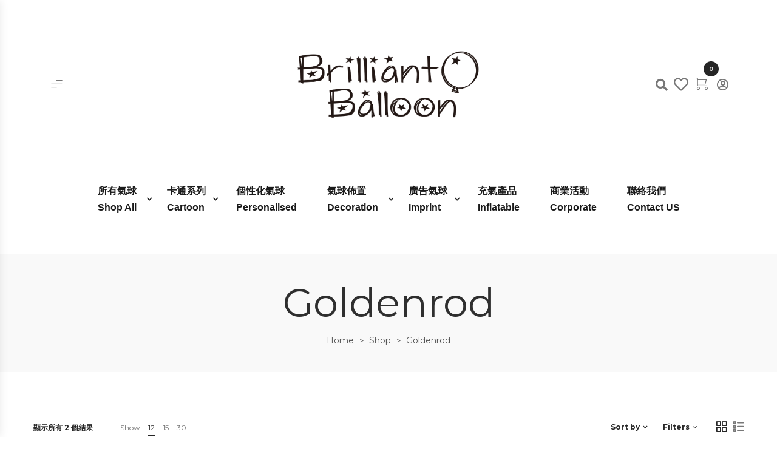

--- FILE ---
content_type: text/html; charset=UTF-8
request_url: https://brilliantballoon.com/product-tag/goldenrod/
body_size: 28059
content:
<!DOCTYPE html>
<html lang="zh-HK">
<head>
    <meta charset="UTF-8">
    <!--[if IE]>
    <meta http-equiv="X-UA-Compatible" content="IE=edge,chrome=1">
    <![endif]-->
    <meta name="viewport" content="user-scalable=no, width=device-width, initial-scale=1.0" />
    <meta name="apple-mobile-web-app-capable" content="yes" />
    <link rel="profile" href="https://gmpg.org/xfn/11">
    <link rel="pingback" href="https://brilliantballoon.com/xmlrpc.php">
    <title>Goldenrod &#8211; Brilliant Balloon</title>
<meta name='robots' content='max-image-preview:large' />
<link rel='dns-prefetch' href='//fonts.googleapis.com' />
<link rel="alternate" type="application/rss+xml" title="訂閱《Brilliant Balloon》&raquo; 資訊提供" href="https://brilliantballoon.com/feed/" />
<link rel="alternate" type="application/rss+xml" title="訂閱《Brilliant Balloon》&raquo; 留言的資訊提供" href="https://brilliantballoon.com/comments/feed/" />
<link rel="alternate" type="application/rss+xml" title="訂閱《Brilliant Balloon》&raquo; 標籤〈Goldenrod〉的資訊提供" href="https://brilliantballoon.com/product-tag/goldenrod/feed/" />
<script type="text/javascript">
window._wpemojiSettings = {"baseUrl":"https:\/\/s.w.org\/images\/core\/emoji\/14.0.0\/72x72\/","ext":".png","svgUrl":"https:\/\/s.w.org\/images\/core\/emoji\/14.0.0\/svg\/","svgExt":".svg","source":{"concatemoji":"https:\/\/brilliantballoon.com\/lib\/js\/wp-emoji-release.min.js"}};
/*! This file is auto-generated */
!function(i,n){var o,s,e;function c(e){try{var t={supportTests:e,timestamp:(new Date).valueOf()};sessionStorage.setItem(o,JSON.stringify(t))}catch(e){}}function p(e,t,n){e.clearRect(0,0,e.canvas.width,e.canvas.height),e.fillText(t,0,0);var t=new Uint32Array(e.getImageData(0,0,e.canvas.width,e.canvas.height).data),r=(e.clearRect(0,0,e.canvas.width,e.canvas.height),e.fillText(n,0,0),new Uint32Array(e.getImageData(0,0,e.canvas.width,e.canvas.height).data));return t.every(function(e,t){return e===r[t]})}function u(e,t,n){switch(t){case"flag":return n(e,"\ud83c\udff3\ufe0f\u200d\u26a7\ufe0f","\ud83c\udff3\ufe0f\u200b\u26a7\ufe0f")?!1:!n(e,"\ud83c\uddfa\ud83c\uddf3","\ud83c\uddfa\u200b\ud83c\uddf3")&&!n(e,"\ud83c\udff4\udb40\udc67\udb40\udc62\udb40\udc65\udb40\udc6e\udb40\udc67\udb40\udc7f","\ud83c\udff4\u200b\udb40\udc67\u200b\udb40\udc62\u200b\udb40\udc65\u200b\udb40\udc6e\u200b\udb40\udc67\u200b\udb40\udc7f");case"emoji":return!n(e,"\ud83e\udef1\ud83c\udffb\u200d\ud83e\udef2\ud83c\udfff","\ud83e\udef1\ud83c\udffb\u200b\ud83e\udef2\ud83c\udfff")}return!1}function f(e,t,n){var r="undefined"!=typeof WorkerGlobalScope&&self instanceof WorkerGlobalScope?new OffscreenCanvas(300,150):i.createElement("canvas"),a=r.getContext("2d",{willReadFrequently:!0}),o=(a.textBaseline="top",a.font="600 32px Arial",{});return e.forEach(function(e){o[e]=t(a,e,n)}),o}function t(e){var t=i.createElement("script");t.src=e,t.defer=!0,i.head.appendChild(t)}"undefined"!=typeof Promise&&(o="wpEmojiSettingsSupports",s=["flag","emoji"],n.supports={everything:!0,everythingExceptFlag:!0},e=new Promise(function(e){i.addEventListener("DOMContentLoaded",e,{once:!0})}),new Promise(function(t){var n=function(){try{var e=JSON.parse(sessionStorage.getItem(o));if("object"==typeof e&&"number"==typeof e.timestamp&&(new Date).valueOf()<e.timestamp+604800&&"object"==typeof e.supportTests)return e.supportTests}catch(e){}return null}();if(!n){if("undefined"!=typeof Worker&&"undefined"!=typeof OffscreenCanvas&&"undefined"!=typeof URL&&URL.createObjectURL&&"undefined"!=typeof Blob)try{var e="postMessage("+f.toString()+"("+[JSON.stringify(s),u.toString(),p.toString()].join(",")+"));",r=new Blob([e],{type:"text/javascript"}),a=new Worker(URL.createObjectURL(r),{name:"wpTestEmojiSupports"});return void(a.onmessage=function(e){c(n=e.data),a.terminate(),t(n)})}catch(e){}c(n=f(s,u,p))}t(n)}).then(function(e){for(var t in e)n.supports[t]=e[t],n.supports.everything=n.supports.everything&&n.supports[t],"flag"!==t&&(n.supports.everythingExceptFlag=n.supports.everythingExceptFlag&&n.supports[t]);n.supports.everythingExceptFlag=n.supports.everythingExceptFlag&&!n.supports.flag,n.DOMReady=!1,n.readyCallback=function(){n.DOMReady=!0}}).then(function(){return e}).then(function(){var e;n.supports.everything||(n.readyCallback(),(e=n.source||{}).concatemoji?t(e.concatemoji):e.wpemoji&&e.twemoji&&(t(e.twemoji),t(e.wpemoji)))}))}((window,document),window._wpemojiSettings);
</script>
<style type="text/css">
img.wp-smiley,
img.emoji {
	display: inline !important;
	border: none !important;
	box-shadow: none !important;
	height: 1em !important;
	width: 1em !important;
	margin: 0 0.07em !important;
	vertical-align: -0.1em !important;
	background: none !important;
	padding: 0 !important;
}
</style>
	<link rel='stylesheet' id='sgr-css' href='https://brilliantballoon.com/modules/simple-google-recaptcha/sgr.css'  media='all' />
<link rel='stylesheet' id='wc-blocks-checkout-style-css' href='https://brilliantballoon.com/modules/7e76e47105/dist/upe-blocks-checkout.css'  media='all' />
<link rel='stylesheet' id='lastudio-kit-css-transform-css' href='https://brilliantballoon.com/modules/b723e127d6/assets/css/addons/css-transform.css'  media='all' />
<link rel='stylesheet' id='wp-block-library-css' href='https://brilliantballoon.com/lib/css/dist/block-library/style.min.css'  media='all' />
<link rel='stylesheet' id='wc-blocks-style-css' href='https://brilliantballoon.com/modules/39d10ee62c/packages/woocommerce-blocks/build/wc-blocks.css'  media='all' />
<link rel='stylesheet' id='wc-blocks-style-active-filters-css' href='https://brilliantballoon.com/modules/39d10ee62c/packages/woocommerce-blocks/build/active-filters.css'  media='all' />
<link rel='stylesheet' id='wc-blocks-style-add-to-cart-form-css' href='https://brilliantballoon.com/modules/39d10ee62c/packages/woocommerce-blocks/build/add-to-cart-form.css'  media='all' />
<link rel='stylesheet' id='wc-blocks-packages-style-css' href='https://brilliantballoon.com/modules/39d10ee62c/packages/woocommerce-blocks/build/packages-style.css'  media='all' />
<link rel='stylesheet' id='wc-blocks-style-all-products-css' href='https://brilliantballoon.com/modules/39d10ee62c/packages/woocommerce-blocks/build/all-products.css'  media='all' />
<link rel='stylesheet' id='wc-blocks-style-all-reviews-css' href='https://brilliantballoon.com/modules/39d10ee62c/packages/woocommerce-blocks/build/all-reviews.css'  media='all' />
<link rel='stylesheet' id='wc-blocks-style-attribute-filter-css' href='https://brilliantballoon.com/modules/39d10ee62c/packages/woocommerce-blocks/build/attribute-filter.css'  media='all' />
<link rel='stylesheet' id='wc-blocks-style-breadcrumbs-css' href='https://brilliantballoon.com/modules/39d10ee62c/packages/woocommerce-blocks/build/breadcrumbs.css'  media='all' />
<link rel='stylesheet' id='wc-blocks-style-catalog-sorting-css' href='https://brilliantballoon.com/modules/39d10ee62c/packages/woocommerce-blocks/build/catalog-sorting.css'  media='all' />
<link rel='stylesheet' id='wc-blocks-style-customer-account-css' href='https://brilliantballoon.com/modules/39d10ee62c/packages/woocommerce-blocks/build/customer-account.css'  media='all' />
<link rel='stylesheet' id='wc-blocks-style-featured-category-css' href='https://brilliantballoon.com/modules/39d10ee62c/packages/woocommerce-blocks/build/featured-category.css'  media='all' />
<link rel='stylesheet' id='wc-blocks-style-featured-product-css' href='https://brilliantballoon.com/modules/39d10ee62c/packages/woocommerce-blocks/build/featured-product.css'  media='all' />
<link rel='stylesheet' id='wc-blocks-style-mini-cart-css' href='https://brilliantballoon.com/modules/39d10ee62c/packages/woocommerce-blocks/build/mini-cart.css'  media='all' />
<link rel='stylesheet' id='wc-blocks-style-price-filter-css' href='https://brilliantballoon.com/modules/39d10ee62c/packages/woocommerce-blocks/build/price-filter.css'  media='all' />
<link rel='stylesheet' id='wc-blocks-style-product-add-to-cart-css' href='https://brilliantballoon.com/modules/39d10ee62c/packages/woocommerce-blocks/build/product-add-to-cart.css'  media='all' />
<link rel='stylesheet' id='wc-blocks-style-product-button-css' href='https://brilliantballoon.com/modules/39d10ee62c/packages/woocommerce-blocks/build/product-button.css'  media='all' />
<link rel='stylesheet' id='wc-blocks-style-product-categories-css' href='https://brilliantballoon.com/modules/39d10ee62c/packages/woocommerce-blocks/build/product-categories.css'  media='all' />
<link rel='stylesheet' id='wc-blocks-style-product-image-css' href='https://brilliantballoon.com/modules/39d10ee62c/packages/woocommerce-blocks/build/product-image.css'  media='all' />
<link rel='stylesheet' id='wc-blocks-style-product-image-gallery-css' href='https://brilliantballoon.com/modules/39d10ee62c/packages/woocommerce-blocks/build/product-image-gallery.css'  media='all' />
<link rel='stylesheet' id='wc-blocks-style-product-query-css' href='https://brilliantballoon.com/modules/39d10ee62c/packages/woocommerce-blocks/build/product-query.css'  media='all' />
<link rel='stylesheet' id='wc-blocks-style-product-results-count-css' href='https://brilliantballoon.com/modules/39d10ee62c/packages/woocommerce-blocks/build/product-results-count.css'  media='all' />
<link rel='stylesheet' id='wc-blocks-style-product-reviews-css' href='https://brilliantballoon.com/modules/39d10ee62c/packages/woocommerce-blocks/build/product-reviews.css'  media='all' />
<link rel='stylesheet' id='wc-blocks-style-product-sale-badge-css' href='https://brilliantballoon.com/modules/39d10ee62c/packages/woocommerce-blocks/build/product-sale-badge.css'  media='all' />
<link rel='stylesheet' id='wc-blocks-style-product-search-css' href='https://brilliantballoon.com/modules/39d10ee62c/packages/woocommerce-blocks/build/product-search.css'  media='all' />
<link rel='stylesheet' id='wc-blocks-style-product-sku-css' href='https://brilliantballoon.com/modules/39d10ee62c/packages/woocommerce-blocks/build/product-sku.css'  media='all' />
<link rel='stylesheet' id='wc-blocks-style-product-stock-indicator-css' href='https://brilliantballoon.com/modules/39d10ee62c/packages/woocommerce-blocks/build/product-stock-indicator.css'  media='all' />
<link rel='stylesheet' id='wc-blocks-style-product-summary-css' href='https://brilliantballoon.com/modules/39d10ee62c/packages/woocommerce-blocks/build/product-summary.css'  media='all' />
<link rel='stylesheet' id='wc-blocks-style-product-title-css' href='https://brilliantballoon.com/modules/39d10ee62c/packages/woocommerce-blocks/build/product-title.css'  media='all' />
<link rel='stylesheet' id='wc-blocks-style-rating-filter-css' href='https://brilliantballoon.com/modules/39d10ee62c/packages/woocommerce-blocks/build/rating-filter.css'  media='all' />
<link rel='stylesheet' id='wc-blocks-style-reviews-by-category-css' href='https://brilliantballoon.com/modules/39d10ee62c/packages/woocommerce-blocks/build/reviews-by-category.css'  media='all' />
<link rel='stylesheet' id='wc-blocks-style-reviews-by-product-css' href='https://brilliantballoon.com/modules/39d10ee62c/packages/woocommerce-blocks/build/reviews-by-product.css'  media='all' />
<link rel='stylesheet' id='wc-blocks-style-product-details-css' href='https://brilliantballoon.com/modules/39d10ee62c/packages/woocommerce-blocks/build/product-details.css'  media='all' />
<link rel='stylesheet' id='wc-blocks-style-single-product-css' href='https://brilliantballoon.com/modules/39d10ee62c/packages/woocommerce-blocks/build/single-product.css'  media='all' />
<link rel='stylesheet' id='wc-blocks-style-stock-filter-css' href='https://brilliantballoon.com/modules/39d10ee62c/packages/woocommerce-blocks/build/stock-filter.css'  media='all' />
<link rel='stylesheet' id='wc-blocks-style-cart-css' href='https://brilliantballoon.com/modules/39d10ee62c/packages/woocommerce-blocks/build/cart.css'  media='all' />
<link rel='stylesheet' id='wc-blocks-style-checkout-css' href='https://brilliantballoon.com/modules/39d10ee62c/packages/woocommerce-blocks/build/checkout.css'  media='all' />
<link rel='stylesheet' id='wc-blocks-style-mini-cart-contents-css' href='https://brilliantballoon.com/modules/39d10ee62c/packages/woocommerce-blocks/build/mini-cart-contents.css'  media='all' />
<style id='classic-theme-styles-inline-css' type='text/css'>
/*! This file is auto-generated */
.wp-block-button__link{color:#fff;background-color:#32373c;border-radius:9999px;box-shadow:none;text-decoration:none;padding:calc(.667em + 2px) calc(1.333em + 2px);font-size:1.125em}.wp-block-file__button{background:#32373c;color:#fff;text-decoration:none}
</style>
<style id='global-styles-inline-css' type='text/css'>
body{--wp--preset--color--black: #000000;--wp--preset--color--cyan-bluish-gray: #abb8c3;--wp--preset--color--white: #ffffff;--wp--preset--color--pale-pink: #f78da7;--wp--preset--color--vivid-red: #cf2e2e;--wp--preset--color--luminous-vivid-orange: #ff6900;--wp--preset--color--luminous-vivid-amber: #fcb900;--wp--preset--color--light-green-cyan: #7bdcb5;--wp--preset--color--vivid-green-cyan: #00d084;--wp--preset--color--pale-cyan-blue: #8ed1fc;--wp--preset--color--vivid-cyan-blue: #0693e3;--wp--preset--color--vivid-purple: #9b51e0;--wp--preset--color--raz-theme-primary: #fc4f4f;--wp--preset--color--raz-theme-secondary: #2F2F2F;--wp--preset--color--strong-magenta: #a156b4;--wp--preset--color--light-grayish-magenta: #d0a5db;--wp--preset--color--very-light-gray: #eee;--wp--preset--color--very-dark-gray: #444;--wp--preset--gradient--vivid-cyan-blue-to-vivid-purple: linear-gradient(135deg,rgba(6,147,227,1) 0%,rgb(155,81,224) 100%);--wp--preset--gradient--light-green-cyan-to-vivid-green-cyan: linear-gradient(135deg,rgb(122,220,180) 0%,rgb(0,208,130) 100%);--wp--preset--gradient--luminous-vivid-amber-to-luminous-vivid-orange: linear-gradient(135deg,rgba(252,185,0,1) 0%,rgba(255,105,0,1) 100%);--wp--preset--gradient--luminous-vivid-orange-to-vivid-red: linear-gradient(135deg,rgba(255,105,0,1) 0%,rgb(207,46,46) 100%);--wp--preset--gradient--very-light-gray-to-cyan-bluish-gray: linear-gradient(135deg,rgb(238,238,238) 0%,rgb(169,184,195) 100%);--wp--preset--gradient--cool-to-warm-spectrum: linear-gradient(135deg,rgb(74,234,220) 0%,rgb(151,120,209) 20%,rgb(207,42,186) 40%,rgb(238,44,130) 60%,rgb(251,105,98) 80%,rgb(254,248,76) 100%);--wp--preset--gradient--blush-light-purple: linear-gradient(135deg,rgb(255,206,236) 0%,rgb(152,150,240) 100%);--wp--preset--gradient--blush-bordeaux: linear-gradient(135deg,rgb(254,205,165) 0%,rgb(254,45,45) 50%,rgb(107,0,62) 100%);--wp--preset--gradient--luminous-dusk: linear-gradient(135deg,rgb(255,203,112) 0%,rgb(199,81,192) 50%,rgb(65,88,208) 100%);--wp--preset--gradient--pale-ocean: linear-gradient(135deg,rgb(255,245,203) 0%,rgb(182,227,212) 50%,rgb(51,167,181) 100%);--wp--preset--gradient--electric-grass: linear-gradient(135deg,rgb(202,248,128) 0%,rgb(113,206,126) 100%);--wp--preset--gradient--midnight: linear-gradient(135deg,rgb(2,3,129) 0%,rgb(40,116,252) 100%);--wp--preset--font-size--small: 13px;--wp--preset--font-size--medium: 20px;--wp--preset--font-size--large: 36px;--wp--preset--font-size--x-large: 42px;--wp--preset--spacing--20: 0.44rem;--wp--preset--spacing--30: 0.67rem;--wp--preset--spacing--40: 1rem;--wp--preset--spacing--50: 1.5rem;--wp--preset--spacing--60: 2.25rem;--wp--preset--spacing--70: 3.38rem;--wp--preset--spacing--80: 5.06rem;--wp--preset--shadow--natural: 6px 6px 9px rgba(0, 0, 0, 0.2);--wp--preset--shadow--deep: 12px 12px 50px rgba(0, 0, 0, 0.4);--wp--preset--shadow--sharp: 6px 6px 0px rgba(0, 0, 0, 0.2);--wp--preset--shadow--outlined: 6px 6px 0px -3px rgba(255, 255, 255, 1), 6px 6px rgba(0, 0, 0, 1);--wp--preset--shadow--crisp: 6px 6px 0px rgba(0, 0, 0, 1);}:where(.is-layout-flex){gap: 0.5em;}:where(.is-layout-grid){gap: 0.5em;}body .is-layout-flow > .alignleft{float: left;margin-inline-start: 0;margin-inline-end: 2em;}body .is-layout-flow > .alignright{float: right;margin-inline-start: 2em;margin-inline-end: 0;}body .is-layout-flow > .aligncenter{margin-left: auto !important;margin-right: auto !important;}body .is-layout-constrained > .alignleft{float: left;margin-inline-start: 0;margin-inline-end: 2em;}body .is-layout-constrained > .alignright{float: right;margin-inline-start: 2em;margin-inline-end: 0;}body .is-layout-constrained > .aligncenter{margin-left: auto !important;margin-right: auto !important;}body .is-layout-constrained > :where(:not(.alignleft):not(.alignright):not(.alignfull)){max-width: var(--wp--style--global--content-size);margin-left: auto !important;margin-right: auto !important;}body .is-layout-constrained > .alignwide{max-width: var(--wp--style--global--wide-size);}body .is-layout-flex{display: flex;}body .is-layout-flex{flex-wrap: wrap;align-items: center;}body .is-layout-flex > *{margin: 0;}body .is-layout-grid{display: grid;}body .is-layout-grid > *{margin: 0;}:where(.wp-block-columns.is-layout-flex){gap: 2em;}:where(.wp-block-columns.is-layout-grid){gap: 2em;}:where(.wp-block-post-template.is-layout-flex){gap: 1.25em;}:where(.wp-block-post-template.is-layout-grid){gap: 1.25em;}.has-black-color{color: var(--wp--preset--color--black) !important;}.has-cyan-bluish-gray-color{color: var(--wp--preset--color--cyan-bluish-gray) !important;}.has-white-color{color: var(--wp--preset--color--white) !important;}.has-pale-pink-color{color: var(--wp--preset--color--pale-pink) !important;}.has-vivid-red-color{color: var(--wp--preset--color--vivid-red) !important;}.has-luminous-vivid-orange-color{color: var(--wp--preset--color--luminous-vivid-orange) !important;}.has-luminous-vivid-amber-color{color: var(--wp--preset--color--luminous-vivid-amber) !important;}.has-light-green-cyan-color{color: var(--wp--preset--color--light-green-cyan) !important;}.has-vivid-green-cyan-color{color: var(--wp--preset--color--vivid-green-cyan) !important;}.has-pale-cyan-blue-color{color: var(--wp--preset--color--pale-cyan-blue) !important;}.has-vivid-cyan-blue-color{color: var(--wp--preset--color--vivid-cyan-blue) !important;}.has-vivid-purple-color{color: var(--wp--preset--color--vivid-purple) !important;}.has-black-background-color{background-color: var(--wp--preset--color--black) !important;}.has-cyan-bluish-gray-background-color{background-color: var(--wp--preset--color--cyan-bluish-gray) !important;}.has-white-background-color{background-color: var(--wp--preset--color--white) !important;}.has-pale-pink-background-color{background-color: var(--wp--preset--color--pale-pink) !important;}.has-vivid-red-background-color{background-color: var(--wp--preset--color--vivid-red) !important;}.has-luminous-vivid-orange-background-color{background-color: var(--wp--preset--color--luminous-vivid-orange) !important;}.has-luminous-vivid-amber-background-color{background-color: var(--wp--preset--color--luminous-vivid-amber) !important;}.has-light-green-cyan-background-color{background-color: var(--wp--preset--color--light-green-cyan) !important;}.has-vivid-green-cyan-background-color{background-color: var(--wp--preset--color--vivid-green-cyan) !important;}.has-pale-cyan-blue-background-color{background-color: var(--wp--preset--color--pale-cyan-blue) !important;}.has-vivid-cyan-blue-background-color{background-color: var(--wp--preset--color--vivid-cyan-blue) !important;}.has-vivid-purple-background-color{background-color: var(--wp--preset--color--vivid-purple) !important;}.has-black-border-color{border-color: var(--wp--preset--color--black) !important;}.has-cyan-bluish-gray-border-color{border-color: var(--wp--preset--color--cyan-bluish-gray) !important;}.has-white-border-color{border-color: var(--wp--preset--color--white) !important;}.has-pale-pink-border-color{border-color: var(--wp--preset--color--pale-pink) !important;}.has-vivid-red-border-color{border-color: var(--wp--preset--color--vivid-red) !important;}.has-luminous-vivid-orange-border-color{border-color: var(--wp--preset--color--luminous-vivid-orange) !important;}.has-luminous-vivid-amber-border-color{border-color: var(--wp--preset--color--luminous-vivid-amber) !important;}.has-light-green-cyan-border-color{border-color: var(--wp--preset--color--light-green-cyan) !important;}.has-vivid-green-cyan-border-color{border-color: var(--wp--preset--color--vivid-green-cyan) !important;}.has-pale-cyan-blue-border-color{border-color: var(--wp--preset--color--pale-cyan-blue) !important;}.has-vivid-cyan-blue-border-color{border-color: var(--wp--preset--color--vivid-cyan-blue) !important;}.has-vivid-purple-border-color{border-color: var(--wp--preset--color--vivid-purple) !important;}.has-vivid-cyan-blue-to-vivid-purple-gradient-background{background: var(--wp--preset--gradient--vivid-cyan-blue-to-vivid-purple) !important;}.has-light-green-cyan-to-vivid-green-cyan-gradient-background{background: var(--wp--preset--gradient--light-green-cyan-to-vivid-green-cyan) !important;}.has-luminous-vivid-amber-to-luminous-vivid-orange-gradient-background{background: var(--wp--preset--gradient--luminous-vivid-amber-to-luminous-vivid-orange) !important;}.has-luminous-vivid-orange-to-vivid-red-gradient-background{background: var(--wp--preset--gradient--luminous-vivid-orange-to-vivid-red) !important;}.has-very-light-gray-to-cyan-bluish-gray-gradient-background{background: var(--wp--preset--gradient--very-light-gray-to-cyan-bluish-gray) !important;}.has-cool-to-warm-spectrum-gradient-background{background: var(--wp--preset--gradient--cool-to-warm-spectrum) !important;}.has-blush-light-purple-gradient-background{background: var(--wp--preset--gradient--blush-light-purple) !important;}.has-blush-bordeaux-gradient-background{background: var(--wp--preset--gradient--blush-bordeaux) !important;}.has-luminous-dusk-gradient-background{background: var(--wp--preset--gradient--luminous-dusk) !important;}.has-pale-ocean-gradient-background{background: var(--wp--preset--gradient--pale-ocean) !important;}.has-electric-grass-gradient-background{background: var(--wp--preset--gradient--electric-grass) !important;}.has-midnight-gradient-background{background: var(--wp--preset--gradient--midnight) !important;}.has-small-font-size{font-size: var(--wp--preset--font-size--small) !important;}.has-medium-font-size{font-size: var(--wp--preset--font-size--medium) !important;}.has-large-font-size{font-size: var(--wp--preset--font-size--large) !important;}.has-x-large-font-size{font-size: var(--wp--preset--font-size--x-large) !important;}
.wp-block-navigation a:where(:not(.wp-element-button)){color: inherit;}
:where(.wp-block-post-template.is-layout-flex){gap: 1.25em;}:where(.wp-block-post-template.is-layout-grid){gap: 1.25em;}
:where(.wp-block-columns.is-layout-flex){gap: 2em;}:where(.wp-block-columns.is-layout-grid){gap: 2em;}
.wp-block-pullquote{font-size: 1.5em;line-height: 1.6;}
</style>
<link rel='stylesheet' id='contact-form-7-css' href='https://brilliantballoon.com/modules/8516d2654f/includes/css/styles.css'  media='all' />
<link rel='stylesheet' id='delivery-times-for-woocommerce-css' href='https://brilliantballoon.com/modules/delivery-times-for-woocommerce/public/css/dtwc-public.min.css'  media='all' />
<link rel='stylesheet' id='lastudio-dlicon-css' href='https://brilliantballoon.com/modules/6e7f659dc9/assets/css/lib/dlicon/dlicon.css'  media='all' />
<style id='lastudio-dlicon-inline-css' type='text/css'>
@font-face {
                    font-family: 'dliconoutline';
                    src: url('https://brilliantballoon.com/modules/6e7f659dc9/assets/css/lib/dlicon/dlicon.woff2') format('woff2'),
                         url('https://brilliantballoon.com/modules/6e7f659dc9/assets/css/lib/dlicon/dlicon.woff') format('woff'),
                         url('https://brilliantballoon.com/modules/6e7f659dc9/assets/css/lib/dlicon/dlicon.ttf') format('truetype');
                    font-weight: 400;
                    font-style: normal
                }
</style>
<style id='woocommerce-inline-inline-css' type='text/css'>
.woocommerce form .form-row .required { visibility: visible; }
</style>
<link rel='stylesheet' id='lastudio-kit-base-css' href='https://brilliantballoon.com/modules/b723e127d6/assets/css/lastudio-kit-base.css'  media='all' />
<link rel='stylesheet' id='elementor-icons-css' href='https://brilliantballoon.com/modules/f65f29574d/assets/lib/eicons/css/elementor-icons.min.css'  media='all' />
<link rel='stylesheet' id='elementor-frontend-css' href='https://brilliantballoon.com/storage/elementor/css/custom-frontend.min.css'  media='all' />
<style id='elementor-frontend-inline-css' type='text/css'>
:root{--lakit-adminbar-height: 0px}@media(min-width:768px){.lakit-vheader--hidemobile.lakit--is-vheader{position:relative}.lakit-vheader--hidemobile.lakit--is-vheader.lakit-vheader-pleft{padding-left:var(--lakit-vheader-width)}.lakit-vheader--hidemobile.lakit--is-vheader.lakit-vheader-pright{padding-right:var(--lakit-vheader-width)}.lakit-vheader--hidemobile.lakit--is-vheader>.elementor-location-header.elementor-edit-area{position:static}.lakit-vheader--hidemobile.lakit--is-vheader>.elementor-location-header>.elementor-element:first-child,.lakit-vheader--hidemobile.lakit--is-vheader>.elementor-location-header>.elementor-section-wrap>.elementor-element:first-child{position:absolute;top:0;bottom:0;width:var(--lakit-vheader-width);height:auto;z-index:3;min-height:calc(100vh - var(--lakit-adminbar-height))}.lakit-vheader--hidemobile.lakit--is-vheader.lakit-vheader-pleft>.elementor-location-header>.elementor-section-wrap>.elementor-top-section:first-child,.lakit-vheader--hidemobile.lakit--is-vheader.lakit-vheader-pleft>.elementor-location-header>.elementor-top-section:first-child{left:0}.lakit-vheader--hidemobile.lakit--is-vheader.lakit-vheader-pright>.elementor-location-header>.elementor-section-wrap>.elementor-top-section:first-child,.lakit-vheader--hidemobile.lakit--is-vheader.lakit-vheader-pright>.elementor-location-header>.elementor-top-section:first-child{right:0}.lakit-vheader--hidemobile.lakit--is-vheader>.elementor-location-header>.elementor-section-wrap>.elementor-top-section:first-child>.elementor-container,.lakit-vheader--hidemobile.lakit--is-vheader>.elementor-location-header>.elementor-top-section:first-child>.elementor-container{flex-flow:row wrap;height:auto;position:sticky;top:var(--lakit-adminbar-height);left:0;min-height:calc(100vh - var(--lakit-adminbar-height))}.lakit-vheader--hidemobile.lakit--is-vheader>.elementor-location-header>.elementor-section-wrap>.elementor-top-section:first-child>.elementor-container>.elementor-column,.lakit-vheader--hidemobile.lakit--is-vheader>.elementor-location-header>.elementor-top-section:first-child>.elementor-container>.elementor-column{width:100%}}@media(min-width:1280px){.lakit-vheader--hidetablet.lakit--is-vheader{position:relative}.lakit-vheader--hidetablet.lakit--is-vheader.lakit-vheader-pleft{padding-left:var(--lakit-vheader-width)}.lakit-vheader--hidetablet.lakit--is-vheader.lakit-vheader-pright{padding-right:var(--lakit-vheader-width)}.lakit-vheader--hidetablet.lakit--is-vheader>.elementor-location-header.elementor-edit-area{position:static}.lakit-vheader--hidetablet.lakit--is-vheader>.elementor-location-header>.elementor-element:first-child,.lakit-vheader--hidetablet.lakit--is-vheader>.elementor-location-header>.elementor-section-wrap>.elementor-element:first-child{position:absolute;top:0;bottom:0;width:var(--lakit-vheader-width);height:auto;z-index:3;min-height:calc(100vh - var(--lakit-adminbar-height))}.lakit-vheader--hidetablet.lakit--is-vheader.lakit-vheader-pleft>.elementor-location-header>.elementor-section-wrap>.elementor-top-section:first-child,.lakit-vheader--hidetablet.lakit--is-vheader.lakit-vheader-pleft>.elementor-location-header>.elementor-top-section:first-child{left:0}.lakit-vheader--hidetablet.lakit--is-vheader.lakit-vheader-pright>.elementor-location-header>.elementor-section-wrap>.elementor-top-section:first-child,.lakit-vheader--hidetablet.lakit--is-vheader.lakit-vheader-pright>.elementor-location-header>.elementor-top-section:first-child{right:0}.lakit-vheader--hidetablet.lakit--is-vheader>.elementor-location-header>.elementor-section-wrap>.elementor-top-section:first-child>.elementor-container,.lakit-vheader--hidetablet.lakit--is-vheader>.elementor-location-header>.elementor-top-section:first-child>.elementor-container{flex-flow:row wrap;height:auto;position:sticky;top:var(--lakit-adminbar-height);left:0;min-height:calc(100vh - var(--lakit-adminbar-height))}.lakit-vheader--hidetablet.lakit--is-vheader>.elementor-location-header>.elementor-section-wrap>.elementor-top-section:first-child>.elementor-container>.elementor-column,.lakit-vheader--hidetablet.lakit--is-vheader>.elementor-location-header>.elementor-top-section:first-child>.elementor-container>.elementor-column{width:100%}}.col-mob-1,.col-mob-2,.col-mob-3,.col-mob-4,.col-mob-5,.col-mob-6,.col-mob-7,.col-mob-8,.col-mob-9,.col-mob-10,.col-tabp-1,.col-tabp-2,.col-tabp-3,.col-tabp-4,.col-tabp-5,.col-tabp-6,.col-tabp-7,.col-tabp-8,.col-tabp-9,.col-tabp-10,.col-tab-1,.col-tab-2,.col-tab-3,.col-tab-4,.col-tab-5,.col-tab-6,.col-tab-7,.col-tab-8,.col-tab-9,.col-tab-10,.col-lap-1,.col-lap-2,.col-lap-3,.col-lap-4,.col-lap-5,.col-lap-6,.col-lap-7,.col-lap-8,.col-lap-9,.col-lap-10,.col-desk-1,.col-desk-2,.col-desk-3,.col-desk-4,.col-desk-5,.col-desk-6,.col-desk-7,.col-desk-8,.col-desk-9,.col-desk-10{position:relative;min-height:1px;padding:10px;box-sizing:border-box;width:100%}.col-mob-1{flex:0 0 calc(100%/1);max-width:calc(100%/1)}.col-mob-2{flex:0 0 calc(100%/2);max-width:calc(100%/2)}.col-mob-3{flex:0 0 calc(100%/3);max-width:calc(100%/3)}.col-mob-4{flex:0 0 calc(100%/4);max-width:calc(100%/4)}.col-mob-5{flex:0 0 calc(100%/5);max-width:calc(100%/5)}.col-mob-6{flex:0 0 calc(100%/6);max-width:calc(100%/6)}.col-mob-7{flex:0 0 calc(100%/7);max-width:calc(100%/7)}.col-mob-8{flex:0 0 calc(100%/8);max-width:calc(100%/8)}.col-mob-9{flex:0 0 calc(100%/9);max-width:calc(100%/9)}.col-mob-10{flex:0 0 calc(100%/10);max-width:calc(100%/10)}@media(min-width:768px){.col-tab-1{flex:0 0 calc(100%/1);max-width:calc(100%/1)}.col-tab-2{flex:0 0 calc(100%/2);max-width:calc(100%/2)}.col-tab-3{flex:0 0 calc(100%/3);max-width:calc(100%/3)}.col-tab-4{flex:0 0 calc(100%/4);max-width:calc(100%/4)}.col-tab-5{flex:0 0 calc(100%/5);max-width:calc(100%/5)}.col-tab-6{flex:0 0 calc(100%/6);max-width:calc(100%/6)}.col-tab-7{flex:0 0 calc(100%/7);max-width:calc(100%/7)}.col-tab-8{flex:0 0 calc(100%/8);max-width:calc(100%/8)}.col-tab-9{flex:0 0 calc(100%/9);max-width:calc(100%/9)}.col-tab-10{flex:0 0 calc(100%/10);max-width:calc(100%/10)}}@media(min-width:1280px){.col-lap-1{flex:0 0 calc(100%/1);max-width:calc(100%/1)}.col-lap-2{flex:0 0 calc(100%/2);max-width:calc(100%/2)}.col-lap-3{flex:0 0 calc(100%/3);max-width:calc(100%/3)}.col-lap-4{flex:0 0 calc(100%/4);max-width:calc(100%/4)}.col-lap-5{flex:0 0 calc(100%/5);max-width:calc(100%/5)}.col-lap-6{flex:0 0 calc(100%/6);max-width:calc(100%/6)}.col-lap-7{flex:0 0 calc(100%/7);max-width:calc(100%/7)}.col-lap-8{flex:0 0 calc(100%/8);max-width:calc(100%/8)}.col-lap-9{flex:0 0 calc(100%/9);max-width:calc(100%/9)}.col-lap-10{flex:0 0 calc(100%/10);max-width:calc(100%/10)}}@media(min-width:1700px){.col-desk-1{flex:0 0 calc(100%/1);max-width:calc(100%/1)}.col-desk-2{flex:0 0 calc(100%/2);max-width:calc(100%/2)}.col-desk-3{flex:0 0 calc(100%/3);max-width:calc(100%/3)}.col-desk-4{flex:0 0 calc(100%/4);max-width:calc(100%/4)}.col-desk-5{flex:0 0 calc(100%/5);max-width:calc(100%/5)}.col-desk-6{flex:0 0 calc(100%/6);max-width:calc(100%/6)}.col-desk-7{flex:0 0 calc(100%/7);max-width:calc(100%/7)}.col-desk-8{flex:0 0 calc(100%/8);max-width:calc(100%/8)}.col-desk-9{flex:0 0 calc(100%/9);max-width:calc(100%/9)}.col-desk-10{flex:0 0 calc(100%/10);max-width:calc(100%/10)}}[data-elementor-device-mode=desktop] .lakit-widget-align-left{margin-right:auto!important}[data-elementor-device-mode=desktop] .lakit-widget-align-right{margin-left:auto!important}[data-elementor-device-mode=desktop] .lakit-widget-align-center{margin-left:auto!important;margin-right:auto!important}[data-elementor-device-mode=laptop] .lakit-widget-align-laptop-left{margin-right:auto!important}[data-elementor-device-mode=laptop] .lakit-widget-align-laptop-right{margin-left:auto!important}[data-elementor-device-mode=laptop] .lakit-widget-align-laptop-center{margin-left:auto!important;margin-right:auto!important}@media(max-width: 1699px){.elementor-element.lakit-col-width-auto-laptop{width:auto!important}.elementor-element.lakit-col-width-auto-laptop.lakit-col-align-left{margin-right:auto}.elementor-element.lakit-col-width-auto-laptop.lakit-col-align-right{margin-left:auto}.elementor-element.lakit-col-width-auto-laptop.lakit-col-align-center{margin-left:auto;margin-right:auto}}[data-elementor-device-mode=tablet] .lakit-widget-align-tablet-left{margin-right:auto!important}[data-elementor-device-mode=tablet] .lakit-widget-align-tablet-right{margin-left:auto!important}[data-elementor-device-mode=tablet] .lakit-widget-align-tablet-center{margin-left:auto!important;margin-right:auto!important}@media(max-width: 1279px){.elementor-element.lakit-col-width-auto-tablet{width:auto!important}.elementor-element.lakit-col-width-auto-tablet.lakit-col-align-left{margin-right:auto}.elementor-element.lakit-col-width-auto-tablet.lakit-col-align-right{margin-left:auto}.elementor-element.lakit-col-width-auto-tablet.lakit-col-align-center{margin-left:auto;margin-right:auto}}[data-elementor-device-mode=mobile] .lakit-widget-align-mobile-left{margin-right:auto!important}[data-elementor-device-mode=mobile] .lakit-widget-align-mobile-right{margin-left:auto!important}[data-elementor-device-mode=mobile] .lakit-widget-align-mobile-center{margin-left:auto!important;margin-right:auto!important}@media(max-width: 767px){.elementor-element.lakit-col-width-auto-mobile{width:auto!important}.elementor-element.lakit-col-width-auto-mobile.lakit-col-align-left{margin-right:auto}.elementor-element.lakit-col-width-auto-mobile.lakit-col-align-right{margin-left:auto}.elementor-element.lakit-col-width-auto-mobile.lakit-col-align-center{margin-left:auto;margin-right:auto}}
@keyframes lakitShortFadeInDown{from{opacity:0;transform:translate3d(0,-50px,0)}to{opacity:1;transform:none}}.lakitShortFadeInDown{animation-name:lakitShortFadeInDown}@keyframes lakitShortFadeInUp{from{opacity:0;transform:translate3d(0,50px,0)}to{opacity:1;transform:none}}.lakitShortFadeInUp{animation-name:lakitShortFadeInUp}@keyframes lakitShortFadeInLeft{from{opacity:0;transform:translate3d(-50px,0,0)}to{opacity:1;transform:none}}.lakitShortFadeInLeft{animation-name:lakitShortFadeInLeft}@keyframes lakitShortFadeInRight{from{opacity:0;transform:translate3d(50px,0,0)}to{opacity:1;transform:none}}.lakitShortFadeInRight{animation-name:lakitShortFadeInRight}
</style>
<link rel='stylesheet' id='swiper-css' href='https://brilliantballoon.com/modules/f65f29574d/assets/lib/swiper/css/swiper.min.css'  media='all' />
<link rel='stylesheet' id='elementor-post-1-css' href='https://brilliantballoon.com/storage/elementor/css/post-1.css'  media='all' />
<link rel='stylesheet' id='lastudio-elements-css' href='https://brilliantballoon.com/modules/6e7f659dc9/assets/css/lastudio-elements.css'  media='all' />
<link rel='stylesheet' id='elementor-pro-css' href='https://brilliantballoon.com/storage/elementor/css/custom-pro-frontend.min.css'  media='all' />
<link rel='stylesheet' id='font-awesome-5-all-css' href='https://brilliantballoon.com/modules/f65f29574d/assets/lib/font-awesome/css/all.min.css'  media='all' />
<link rel='stylesheet' id='font-awesome-4-shim-css' href='https://brilliantballoon.com/modules/f65f29574d/assets/lib/font-awesome/css/v4-shims.min.css'  media='all' />
<link rel='stylesheet' id='elementor-post-1992-css' href='https://brilliantballoon.com/storage/elementor/css/post-1992.css'  media='all' />
<link rel='stylesheet' id='lakit-breadcrumbs-css' href='https://brilliantballoon.com/modules/b723e127d6/assets/css/addons/breadcrumbs.css'  media='all' />
<link rel='stylesheet' id='lakit-search-css' href='https://brilliantballoon.com/modules/b723e127d6/assets/css/addons/search.css'  media='all' />
<link rel='stylesheet' id='raz-theme-css' href='https://brilliantballoon.com/views/83fe374b53/design.css'  media='all' />
<style id='raz-theme-inline-css' type='text/css'>
.lds-ripple {display: inline-block;position: relative;width: 64px;height: 64px}.lds-ripple div {position: absolute;border: 4px solid #fff;opacity: 1;border-radius: 50%;animation: lds-ripple 1s cubic-bezier(0, 0.2, 0.8, 1) infinite}.lds-ripple div:nth-child(2) {animation-delay: -0.5s}@keyframes lds-ripple {0% {top: 28px;left: 28px;width: 0;height: 0;opacity: 1}100% {top: -1px;left: -1px;width: 58px;height: 58px;opacity: 0}}.site-loading .la-image-loading {opacity: 1;visibility: visible}.la-image-loading.spinner-custom .content {width: 100px;margin-top: -50px;height: 100px;margin-left: -50px;text-align: center}.la-image-loading.spinner-custom .content img {width: auto;margin: 0 auto}.site-loading #page.site {opacity: 0;transition: all .3s ease-in-out}#page.site {opacity: 1}.la-image-loading {opacity: 0;position: fixed;z-index: 999999;left: 0;top: 0;right: 0;bottom: 0;background: #fff;overflow: hidden;transition: all .3s ease-in-out;-webkit-transition: all .3s ease-in-out;visibility: hidden}.la-image-loading .content {position: absolute;width: 50px;height: 50px;top: 50%;left: 50%;margin-left: -25px;margin-top: -25px}.la-loader.spinner1 {width: 40px;height: 40px;margin: 5px;display: block;box-shadow: 0 0 20px 0 rgba(0, 0, 0, 0.15);-webkit-box-shadow: 0 0 20px 0 rgba(0, 0, 0, 0.15);-webkit-animation: la-rotateplane 1.2s infinite ease-in-out;animation: la-rotateplane 1.2s infinite ease-in-out;border-radius: 3px;-moz-border-radius: 3px;-webkit-border-radius: 3px}.la-loader.spinner2 {width: 40px;height: 40px;margin: 5px;box-shadow: 0 0 20px 0 rgba(0, 0, 0, 0.15);-webkit-box-shadow: 0 0 20px 0 rgba(0, 0, 0, 0.15);border-radius: 100%;-webkit-animation: la-scaleout 1.0s infinite ease-in-out;animation: la-scaleout 1.0s infinite ease-in-out}.la-loader.spinner3 {margin: 15px 0 0 -10px;width: 70px;text-align: center}.la-loader.spinner3 [class*="bounce"] {width: 18px;height: 18px;box-shadow: 0 0 20px 0 rgba(0, 0, 0, 0.15);-webkit-box-shadow: 0 0 20px 0 rgba(0, 0, 0, 0.15);border-radius: 100%;display: inline-block;-webkit-animation: la-bouncedelay 1.4s infinite ease-in-out;animation: la-bouncedelay 1.4s infinite ease-in-out;-webkit-animation-fill-mode: both;animation-fill-mode: both}.la-loader.spinner3 .bounce1 {-webkit-animation-delay: -.32s;animation-delay: -.32s}.la-loader.spinner3 .bounce2 {-webkit-animation-delay: -.16s;animation-delay: -.16s}.la-loader.spinner4 {margin: 5px;width: 40px;height: 40px;text-align: center;-webkit-animation: la-rotate 2.0s infinite linear;animation: la-rotate 2.0s infinite linear}.la-loader.spinner4 [class*="dot"] {width: 60%;height: 60%;display: inline-block;position: absolute;top: 0;border-radius: 100%;-webkit-animation: la-bounce 2.0s infinite ease-in-out;animation: la-bounce 2.0s infinite ease-in-out;box-shadow: 0 0 20px 0 rgba(0, 0, 0, 0.15);-webkit-box-shadow: 0 0 20px 0 rgba(0, 0, 0, 0.15)}.la-loader.spinner4 .dot2 {top: auto;bottom: 0;-webkit-animation-delay: -1.0s;animation-delay: -1.0s}.la-loader.spinner5 {margin: 5px;width: 40px;height: 40px}.la-loader.spinner5 div {width: 33%;height: 33%;float: left;-webkit-animation: la-cubeGridScaleDelay 1.3s infinite ease-in-out;animation: la-cubeGridScaleDelay 1.3s infinite ease-in-out}.la-loader.spinner5 div:nth-child(1), .la-loader.spinner5 div:nth-child(5), .la-loader.spinner5 div:nth-child(9) {-webkit-animation-delay: .2s;animation-delay: .2s}.la-loader.spinner5 div:nth-child(2), .la-loader.spinner5 div:nth-child(6) {-webkit-animation-delay: .3s;animation-delay: .3s}.la-loader.spinner5 div:nth-child(3) {-webkit-animation-delay: .4s;animation-delay: .4s}.la-loader.spinner5 div:nth-child(4), .la-loader.spinner5 div:nth-child(8) {-webkit-animation-delay: .1s;animation-delay: .1s}.la-loader.spinner5 div:nth-child(7) {-webkit-animation-delay: 0s;animation-delay: 0s}@-webkit-keyframes la-rotateplane {0% {-webkit-transform: perspective(120px)}50% {-webkit-transform: perspective(120px) rotateY(180deg)}100% {-webkit-transform: perspective(120px) rotateY(180deg) rotateX(180deg)}}@keyframes la-rotateplane {0% {transform: perspective(120px) rotateX(0deg) rotateY(0deg)}50% {transform: perspective(120px) rotateX(-180.1deg) rotateY(0deg)}100% {transform: perspective(120px) rotateX(-180deg) rotateY(-179.9deg)}}@-webkit-keyframes la-scaleout {0% {-webkit-transform: scale(0)}100% {-webkit-transform: scale(1);opacity: 0}}@keyframes la-scaleout {0% {transform: scale(0);-webkit-transform: scale(0)}100% {transform: scale(1);-webkit-transform: scale(1);opacity: 0}}@-webkit-keyframes la-bouncedelay {0%, 80%, 100% {-webkit-transform: scale(0)}40% {-webkit-transform: scale(1)}}@keyframes la-bouncedelay {0%, 80%, 100% {transform: scale(0)}40% {transform: scale(1)}}@-webkit-keyframes la-rotate {100% {-webkit-transform: rotate(360deg)}}@keyframes la-rotate {100% {transform: rotate(360deg);-webkit-transform: rotate(360deg)}}@-webkit-keyframes la-bounce {0%, 100% {-webkit-transform: scale(0)}50% {-webkit-transform: scale(1)}}@keyframes la-bounce {0%, 100% {transform: scale(0)}50% {transform: scale(1)}}@-webkit-keyframes la-cubeGridScaleDelay {0% {-webkit-transform: scale3d(1, 1, 1)}35% {-webkit-transform: scale3d(0, 0, 1)}70% {-webkit-transform: scale3d(1, 1, 1)}100% {-webkit-transform: scale3d(1, 1, 1)}}@keyframes la-cubeGridScaleDelay {0% {transform: scale3d(1, 1, 1)}35% {transform: scale3d(0, 0, 1)}70% {transform: scale3d(1, 1, 1)}100% {transform: scale3d(1, 1, 1)}}.la-loader.spinner1, .la-loader.spinner2, .la-loader.spinner3 [class*="bounce"], .la-loader.spinner4 [class*="dot"], .la-loader.spinner5 div{background-color: #e77878}.show-when-logged{display: none !important}.section-page-header{color: #535353;background-repeat: repeat;background-position: left top;background-color: #f9f9f9}.section-page-header .page-title{color: #2F2F2F;font-size: 66px}.section-page-header a{color: #535353}.section-page-header a:hover{color: #fc4f4f}.section-page-header .page-header-inner{padding-top: 25px;padding-bottom: 25px}@media(min-width: 768px){.section-page-header .page-header-inner{padding-top: 25px;padding-bottom: 25px}}@media(min-width: 992px){.section-page-header .page-header-inner{padding-top: 40px;padding-bottom: 40px}}@media(min-width: 1440px){.section-page-header .page-header-inner{padding-top: 40px;padding-bottom: 40px}}@media screen and (min-width:1824px){.section-page-header .page-title{font-size: 66px}}@media screen and (max-width:1199px){.section-page-header .page-title{font-size: 66px}}@media screen and (max-width:991px){.section-page-header .page-title{font-size: 33px}}@media screen and (max-width:767px){.section-page-header .page-title{font-size: 33px}}@media screen and (max-width:479px){.section-page-header .page-title{font-size: 33px}}body.raz-body .site-main{padding-top:70px;padding-bottom:30px}body.raz-body{font-size: 14px;background-repeat: repeat;background-position: left top}body.raz-body.body-boxed #page.site{width: 1230px;max-width: 100%;margin-left: auto;margin-right: auto;background-repeat: repeat;background-position: left top}body.raz-body.body-boxed .site-header .site-header-inner{max-width: 1230px}body.raz-body.body-boxed .site-header.is-sticky .site-header-inner{left: calc( (100% - 1230px)/2 );left: -webkit-calc( (100% - 1230px)/2 )}#masthead_aside,.site-header .site-header-inner{background-repeat: repeat;background-position: left top;background-attachment: scroll;background-color: #fff}.enable-header-transparency .site-header:not(.is-sticky) .site-header-inner{background-repeat: repeat;background-position: left top;background-attachment: scroll;background-color: rgba(0,0,0,0)}.footer-top{background-repeat: repeat;background-position: left top;background-attachment: scroll;background-color: #fff}.open-newsletter-popup .lightcase-inlineWrap{background-repeat: repeat;background-position: left top}.header-v6 #masthead_aside .mega-menu > li > a,.header-v7 #header_aside .mega-menu > li > a,.site-main-nav .main-menu > li > a{font-size: 16px}.mega-menu .popup{font-size: 12px}.mega-menu .mm-popup-wide .inner > ul.sub-menu > li li > a,.mega-menu .mm-popup-narrow li.menu-item > a{font-size: 12px}.mega-menu .mm-popup-wide .inner > ul.sub-menu > li > a{font-size: 13px}.site-header .site-branding a{height: 100px;line-height: 100px}.site-header .header-component-inner{padding-top: 30px;padding-bottom: 30px}.site-header .header-main .la_com_action--dropdownmenu .menu,.site-header .mega-menu > li > .popup{margin-top: 50px}.site-header .header-main .la_com_action--dropdownmenu:hover .menu,.site-header .mega-menu > li:hover > .popup{margin-top: 30px}.site-header.is-sticky .site-branding a{height: 80px;line-height: 80px}.site-header.is-sticky .header-component-inner{padding-top: 20px;padding-bottom: 20px}.site-header.is-sticky .header-main .la_com_action--dropdownmenu .menu,.site-header.is-sticky .mega-menu > li > .popup{margin-top: 40px}.site-header.is-sticky .header-main .la_com_action--dropdownmenu:hover .menu,.site-header.is-sticky .mega-menu > li:hover > .popup{margin-top: 20px}@media(max-width: 1300px) and (min-width: 992px){.site-header .site-branding a{height: 100px;line-height: 100px}.site-header .header-component-inner{padding-top: 30px;padding-bottom: 30px}.site-header .header-main .la_com_action--dropdownmenu .menu,.site-header .mega-menu > li > .popup{margin-top: 50px}.site-header .header-main .la_com_action--dropdownmenu:hover .menu,.site-header .mega-menu > li:hover > .popup{margin-top: 30px}.site-header.is-sticky .site-branding a{height: 80px;line-height: 80px}.site-header.is-sticky .header-component-inner{padding-top: 20px;padding-bottom: 20px}.site-header.is-sticky .header-main .la_com_action--dropdownmenu .menu,.site-header.is-sticky .mega-menu > li > .popup{margin-top: 40px}.site-header.is-sticky .header-main .la_com_action--dropdownmenu:hover .menu,.site-header.is-sticky .mega-menu > li:hover > .popup{margin-top: 20px}}@media(max-width: 991px){.site-header-mobile .site-branding a{height: 70px;line-height: 70px}.site-header-mobile .header-component-inner{padding-top: 15px;padding-bottom: 15px}.site-header-mobile.is-sticky .site-branding a{height: 70px;line-height: 70px}.site-header-mobile.is-sticky .header-component-inner{padding-top: 15px;padding-bottom: 15px}}.header-v5 #masthead_aside{background-repeat: repeat;background-position: left top;background-attachment: scroll;background-color: #fff}.header-v5.enable-header-transparency #masthead_aside{background-repeat: repeat;background-position: left top;background-attachment: scroll;background-color: rgba(0,0,0,0)}.la-portfolio-listing .lastudio-portfolio .loop__item.pf-custom-image-height .lastudio-portfolio__image{padding-bottom: 70%}.la-portfolio-listing .lastudio-portfolio .lastudio-portfolio__list{margin-left: -0px;margin-right: -0px}.la-portfolio-listing .lastudio-portfolio .loop__item{padding: 0px}body {font-family: "Montserrat", "Helvetica Neue", Arial, sans-serif}h1,.h1, h2,.h2, h3,.h3, h4,.h4, h5,.h5, h6,.h6 {font-family: "Montserrat", "Helvetica Neue", Arial, sans-serif}form.track_order .button:hover{background-color: #e77878}.background-color-secondary, .la-pagination ul .page-numbers.current, .la-pagination ul .page-numbers:hover, .slick-slider .slick-dots button, .wc-toolbar .wc-ordering ul li:hover a,.wc-toolbar .wc-ordering ul li.active a, .widget_layered_nav.widget_layered_nav--borderstyle li:hover a, .widget_layered_nav.widget_layered_nav--borderstyle li.active a, .elementor-button:hover, .product--summary .single_add_to_cart_button {background-color: #262626}.background-color-secondary {background-color: #5d5d5d}.background-color-body {background-color: #777777}.background-color-border {background-color: #CDCDCD}.la-woo-thumbs .la-thumb.slick-current.slick-active {background-color: #262626}a:hover{color: #e77878}.text-color-primary {color: #e77878 !important}.slick-arrow.circle-border:hover, .swatch-wrapper:hover, .swatch-wrapper.selected,.lahfb-nav-wrap.preset-vertical-menu-02 li.mm-lv-0:hover > a:before, .lahfb-nav-wrap.preset-vertical-menu-02 li.mm-lv-0.current > a:before {border-color: #e77878}.border-color-primary {border-color: #e77878 !important}.border-top-color-primary {border-top-color: #e77878 !important}.border-bottom-color-primary {border-bottom-color: #e77878 !important}.border-left-color-primary {border-left-color: #e77878 !important}.border-right-color-primary {border-right-color: #e77878 !important}.woocommerce-message, .woocommerce-error {color: #262626}.text-color-secondary {color: #262626 !important}input:focus, select:focus, textarea:focus {border-color: #262626}.border-color-secondary {border-color: #262626 !important}.border-top-color-secondary {border-top-color: #262626 !important}.border-bottom-color-secondary {border-bottom-color: #262626 !important}.border-left-color-secondary {border-left-color: #262626 !important}.border-right-color-secondary {border-right-color: #262626 !important}h1,.h1, h2,.h2, h3,.h3, h4,.h4, h5,.h5, h6,.h6, table th, .slick-arrow.circle-border i {color: #262626}.text-color-heading {color: #262626 !important}.border-color-heading {border-color: #262626 !important}.border-top-color-heading {border-top-color: #262626 !important}.border-bottom-color-heading {border-bottom-color: #262626 !important}.border-left-color-heading {border-left-color: #262626 !important}.border-right-color-heading {border-right-color: #262626 !important}.text-color-three {color: #5d5d5d !important}.border-color-three {border-color: #5d5d5d !important}.border-top-color-three {border-top-color: #5d5d5d !important}.border-bottom-color-three {border-bottom-color: #5d5d5d !important}.border-left-color-three {border-left-color: #5d5d5d !important}.border-right-color-three {border-right-color: #5d5d5d !important}body, table.woocommerce-checkout-review-order-table .variation,table.woocommerce-checkout-review-order-table .product-quantity {color: #777777}.text-color-body {color: #777777 !important}.border-color-body {border-color: #777777 !important}.border-top-color-body {border-top-color: #777777 !important}.border-bottom-color-body {border-bottom-color: #777777 !important}.border-left-color-body {border-left-color: #777777 !important}.border-right-color-body {border-right-color: #777777 !important}input, select, textarea, table,table th,table td, .share-links a, .select2-container .select2-selection--single, .swatch-wrapper, .widget_shopping_cart_content .total, .calendar_wrap caption, .shop_table.woocommerce-cart-form__contents td {border-color: #CDCDCD}.border-color {border-color: #CDCDCD !important}.border-top-color {border-top-color: #CDCDCD !important}.border-bottom-color {border-bottom-color: #CDCDCD !important}.border-left-color {border-left-color: #CDCDCD !important}.border-right-color {border-right-color: #CDCDCD !important}.backtotop-container .btn-backtotop{background-color: #262626;color: #fff}.backtotop-container .btn-backtotop:hover{background-color: #e77878}.header-v-default .lahb-wrap .lahb-nav-wrap .menu > li.current > a{color: #e77878}
</style>
<link rel='stylesheet' id='raz-child-style-css' href='https://brilliantballoon.com/views/7f2b578134/design.css'  media='all' />
<link rel='stylesheet' id='font-awesome-css' href='https://brilliantballoon.com/modules/f65f29574d/assets/lib/font-awesome/css/font-awesome.min.css'  media='all' />
<style id='font-awesome-inline-css' type='text/css'>
@font-face{
                font-family: 'FontAwesome';
                src: url('//brilliantballoon.com/views/83fe374b53/assets/fonts/fontawesome-webfont.eot');
                src: url('//brilliantballoon.com/views/83fe374b53/assets/fonts/fontawesome-webfont.eot') format('embedded-opentype'),
                     url('//brilliantballoon.com/views/83fe374b53/assets/fonts/fontawesome-webfont.woff2') format('woff2'),
                     url('//brilliantballoon.com/views/83fe374b53/assets/fonts/fontawesome-webfont.woff') format('woff'),
                     url('//brilliantballoon.com/views/83fe374b53/assets/fonts/fontawesome-webfont.ttf') format('truetype'),
                     url('//brilliantballoon.com/views/83fe374b53/assets/fonts/fontawesome-webfont.svg') format('svg');
                font-weight:normal;
                font-style:normal
            }
</style>
<link rel='stylesheet' id='raz-lastudioicon-css' href='https://brilliantballoon.com/views/83fe374b53/assets/css/lastudioicon.css'  media='all' />
<style id='raz-lastudioicon-inline-css' type='text/css'>
@font-face{
                font-family: 'LaStudioIcons';
                src: url('//brilliantballoon.com/views/83fe374b53/assets/fonts/LaStudioIcons.eot');
                src: url('//brilliantballoon.com/views/83fe374b53/assets/fonts/LaStudioIcons.eot') format('embedded-opentype'),
                     url('//brilliantballoon.com/views/83fe374b53/assets/fonts/LaStudioIcons.woff2') format('woff2'),
                     url('//brilliantballoon.com/views/83fe374b53/assets/fonts/LaStudioIcons.woff') format('woff'),
                     url('//brilliantballoon.com/views/83fe374b53/assets/fonts/LaStudioIcons.ttf') format('truetype'),
                     url('//brilliantballoon.com/views/83fe374b53/assets/fonts/LaStudioIcons.svg') format('svg');
                font-weight:normal;
                font-style:normal
            }
</style>
<link rel='stylesheet' id='raz-google-fonts-css' href='https://fonts.googleapis.com/css?family=Montserrat:300,regular,600,900,700%7CPlayfair+Display:regular,700'  media='all' />
<link rel='stylesheet' id='google-fonts-1-css' href='https://fonts.googleapis.com/css?family=Lato%3A100%2C100italic%2C200%2C200italic%2C300%2C300italic%2C400%2C400italic%2C500%2C500italic%2C600%2C600italic%2C700%2C700italic%2C800%2C800italic%2C900%2C900italic&#038;display=auto'  media='all' />
<link rel='stylesheet' id='elementor-icons-shared-0-css' href='https://brilliantballoon.com/modules/f65f29574d/assets/lib/font-awesome/css/fontawesome.min.css'  media='all' />
<link rel='stylesheet' id='elementor-icons-fa-brands-css' href='https://brilliantballoon.com/modules/f65f29574d/assets/lib/font-awesome/css/brands.min.css'  media='all' />
<link rel='stylesheet' id='elementor-icons-fa-solid-css' href='https://brilliantballoon.com/modules/f65f29574d/assets/lib/font-awesome/css/solid.min.css'  media='all' />
<link rel="preconnect" href="https://fonts.gstatic.com/" crossorigin><script type='text/javascript' id='sgr-js-extra'>
/* <![CDATA[ */
var sgr = {"sgr_site_key":"6LehU-IeAAAAAHP4-dYeR8H-UKRDwt5My75Spb3N"};
/* ]]> */
</script>
<script src='https://brilliantballoon.com/modules/simple-google-recaptcha/sgr.js' id='sgr-js'></script>
<script src='https://brilliantballoon.com/lib/js/jquery/jquery.min.js' id='jquery-core-js'></script>
<script src='https://brilliantballoon.com/lib/js/jquery/jquery-migrate.min.js' id='jquery-migrate-js'></script>
<script type='text/javascript' id='WCPAY_ASSETS-js-extra'>
/* <![CDATA[ */
var wcpayAssets = {"url":"https:\/\/brilliantballoon.com\/modules\/7e76e47105\/dist\/"};
/* ]]> */
</script>
<script src='https://brilliantballoon.com/modules/f65f29574d/assets/lib/font-awesome/js/v4-shims.min.js' id='font-awesome-4-shim-js'></script>
<!--[if lt IE 9]>
<script src='https://brilliantballoon.com/views/83fe374b53/assets/js/enqueue/min/respond.js' id='respond-js'></script>
<![endif]-->
	<noscript><style>.woocommerce-product-gallery{ opacity: 1 !important; }</style></noscript>
	
<style type="text/css">.recentcomments a{display:inline !important;padding:0 !important;margin:0 !important;}</style>
<link rel="icon" href="https://brilliantballoon.com/storage/2019/03/cropped-favicon-logo-32x32.png" sizes="32x32" />
<link rel="icon" href="https://brilliantballoon.com/storage/2019/03/cropped-favicon-logo-192x192.png" sizes="192x192" />
<link rel="apple-touch-icon" href="https://brilliantballoon.com/storage/2019/03/cropped-favicon-logo-180x180.png" />
<meta name="msapplication-TileImage" content="https://brilliantballoon.com/storage/2019/03/cropped-favicon-logo-270x270.png" />
<script type="text/javascript">function setREVStartSize(e){
			//window.requestAnimationFrame(function() {				 
				window.RSIW = window.RSIW===undefined ? window.innerWidth : window.RSIW;	
				window.RSIH = window.RSIH===undefined ? window.innerHeight : window.RSIH;	
				try {								
					var pw = document.getElementById(e.c).parentNode.offsetWidth,
						newh;
					pw = pw===0 || isNaN(pw) ? window.RSIW : pw;
					e.tabw = e.tabw===undefined ? 0 : parseInt(e.tabw);
					e.thumbw = e.thumbw===undefined ? 0 : parseInt(e.thumbw);
					e.tabh = e.tabh===undefined ? 0 : parseInt(e.tabh);
					e.thumbh = e.thumbh===undefined ? 0 : parseInt(e.thumbh);
					e.tabhide = e.tabhide===undefined ? 0 : parseInt(e.tabhide);
					e.thumbhide = e.thumbhide===undefined ? 0 : parseInt(e.thumbhide);
					e.mh = e.mh===undefined || e.mh=="" || e.mh==="auto" ? 0 : parseInt(e.mh,0);		
					if(e.layout==="fullscreen" || e.l==="fullscreen") 						
						newh = Math.max(e.mh,window.RSIH);					
					else{					
						e.gw = Array.isArray(e.gw) ? e.gw : [e.gw];
						for (var i in e.rl) if (e.gw[i]===undefined || e.gw[i]===0) e.gw[i] = e.gw[i-1];					
						e.gh = e.el===undefined || e.el==="" || (Array.isArray(e.el) && e.el.length==0)? e.gh : e.el;
						e.gh = Array.isArray(e.gh) ? e.gh : [e.gh];
						for (var i in e.rl) if (e.gh[i]===undefined || e.gh[i]===0) e.gh[i] = e.gh[i-1];
											
						var nl = new Array(e.rl.length),
							ix = 0,						
							sl;					
						e.tabw = e.tabhide>=pw ? 0 : e.tabw;
						e.thumbw = e.thumbhide>=pw ? 0 : e.thumbw;
						e.tabh = e.tabhide>=pw ? 0 : e.tabh;
						e.thumbh = e.thumbhide>=pw ? 0 : e.thumbh;					
						for (var i in e.rl) nl[i] = e.rl[i]<window.RSIW ? 0 : e.rl[i];
						sl = nl[0];									
						for (var i in nl) if (sl>nl[i] && nl[i]>0) { sl = nl[i]; ix=i;}															
						var m = pw>(e.gw[ix]+e.tabw+e.thumbw) ? 1 : (pw-(e.tabw+e.thumbw)) / (e.gw[ix]);					
						newh =  (e.gh[ix] * m) + (e.tabh + e.thumbh);
					}
					var el = document.getElementById(e.c);
					if (el!==null && el) el.style.height = newh+"px";					
					el = document.getElementById(e.c+"_wrapper");
					if (el!==null && el) {
						el.style.height = newh+"px";
						el.style.display = "block";
					}
				} catch(e){
					console.log("Failure at Presize of Slider:" + e)
				}					   
			//});
		  };</script>
<style id="lahb-frontend-styles-inline-css"></style><script>try{  }catch (ex){}</script></head>

<body class="archive tax-product_tag term-goldenrod term-140 ltr theme-raz woocommerce woocommerce-page woocommerce-no-js raz-body lastudio-raz body-col-1c page-title-v1 header-v-1 site-loading elementor-default elementor-kit-1">

<div class="la-image-loading"><div class="content"><div class="la-loader spinner3"><div class="dot1"></div><div class="dot2"></div><div class="bounce1"></div><div class="bounce2"></div><div class="bounce3"></div><div class="cube1"></div><div class="cube2"></div><div class="cube3"></div><div class="cube4"></div></div></div></div>
<div id="page" class="site">
    <div class="site-inner"><script>var LaStudioHeaderBuilderHTMLDivCSS = unescape(".lahb-wrap%20.lahb-desktop-view%20.lahb-topbar-area%3Anot%28.lahb-vertical%29%20%7B%20height%3A200px%3Bmargin-top%3A3%25%3Bpadding-right%3A80px%3Bpadding-left%3A80px%3B%7D.enable-header-transparency%20.lahb-wrap%3Anot%28.is-sticky%29%20.lahb-desktop-view%20.lahb-topbar-area%20%7B%20background-color%3A%23ffffff%3B%7D.lahb-wrap%20.lahb-desktop-view%20.lahb-row1-area%3Anot%28.lahb-vertical%29%20%7B%20height%3A180px%3B%7D%40media%20only%20screen%20and%20%28%20max-width%3A1024px%20%29%20%7B.lahb-wrap%20.lahb-desktop-view%20.lahb-row1-area%3Anot%28.lahb-vertical%29%20%7B%20height%3A90px%3B%7D%20%7D%40media%20only%20screen%20and%20%28%20max-width%3A%20767px%20%29%20%7B.lahb-wrap%20.lahb-desktop-view%20.lahb-row1-area%3Anot%28.lahb-vertical%29%20%7B%20height%3A90px%3B%7D%20%7D.lahb-wrap%20.lahb-tablets-view%20.lahb-topbar-area%3Anot%28.lahb-vertical%29%20%7B%20height%3A200px%3Bmargin-top%3A3%25%3Bpadding-right%3A80px%3Bpadding-left%3A80px%3B%7D.enable-header-transparency%20.lahb-wrap%3Anot%28.is-sticky%29%20.lahb-tablets-view%20.lahb-topbar-area%20%7B%20background-color%3A%23ffffff%3B%7D.lahb-wrap%20.lahb-tablets-view%20.lahb-row1-area%3Anot%28.lahb-vertical%29%20%7B%20height%3A180px%3B%7D%40media%20only%20screen%20and%20%28%20max-width%3A1024px%20%29%20%7B.lahb-wrap%20.lahb-tablets-view%20.lahb-row1-area%3Anot%28.lahb-vertical%29%20%7B%20height%3A90px%3B%7D%20%7D%40media%20only%20screen%20and%20%28%20max-width%3A%20767px%20%29%20%7B.lahb-wrap%20.lahb-tablets-view%20.lahb-row1-area%3Anot%28.lahb-vertical%29%20%7B%20height%3A90px%3B%7D%20%7D.lahb-wrap%20.lahb-mobiles-view%20.lahb-topbar-area%3Anot%28.lahb-vertical%29%20%7B%20height%3A200px%3Bmargin-top%3A3%25%3Bpadding-right%3A80px%3Bpadding-left%3A80px%3B%7D.enable-header-transparency%20.lahb-wrap%3Anot%28.is-sticky%29%20.lahb-mobiles-view%20.lahb-topbar-area%20%7B%20background-color%3A%23ffffff%3B%7D.lahb-wrap%20.lahb-mobiles-view%20.lahb-row1-area%3Anot%28.lahb-vertical%29%20%7B%20height%3A180px%3B%7D%40media%20only%20screen%20and%20%28%20max-width%3A1024px%20%29%20%7B.lahb-wrap%20.lahb-mobiles-view%20.lahb-row1-area%3Anot%28.lahb-vertical%29%20%7B%20height%3A90px%3B%7D%20%7D%40media%20only%20screen%20and%20%28%20max-width%3A%20767px%20%29%20%7B.lahb-wrap%20.lahb-mobiles-view%20.lahb-row1-area%3Anot%28.lahb-vertical%29%20%7B%20height%3A90px%3B%7D%20%7D.lahb-body%20.hamburger-menu-wrap-1644919512050%20.hamburger-elements%20.lahmb-text-content%20%2A%2C.hamburger-type-full%20.la-hamburger-wrap-1644919512050%20.hamburger-elements%20.lahmb-text-content%20%2A%20%7B%20font-size%3A14px%3B%7D.lahb-body%20.hamburger-menu-wrap-1644919512050%20.hamburger-social-icons%20a%20i%2C.hamburger-type-full%20.la-hamburger-wrap-1644919512050%20.hamburger-social-icons%20a%20i%2C%20.hamburger-menu-wrap%20.hamburger-social-icons%20.socialfollow-name%20a%20%7B%20text-align%3Acenter%3B%7D.lahb-body%20.hamburger-menu-wrap-1644919512050%20.hamburger-social-icons%20a%3Ahover%20i%2C.hamburger-type-full%20.la-hamburger-wrap-1644919512050%20.hamburger-social-icons%20a%3Ahover%20i%2C.la-hamburger-wrap-1644919512050%20.hamburger-social-icons%20.socialfollow-name%20a%3Ahover%20%7B%20color%3A%23000000%3B%7D.lahb-body%20.hamburger-menu-wrap-1644919512050%20.hamburger-copyright%2C.hamburger-type-full%20.la-hamburger-wrap-1644919512050%20.hamburger-copyright%20%7B%20font-size%3A13px%3Btext-align%3Acustom%3B%7D.logo_5c1c66a753383logo%20img.lahb-logo%20%7B%20width%3A300px%3B%7D%40media%20only%20screen%20and%20%28%20max-width%3A1024px%20%29%20%7B.logo_5c1c66a753383logo%20img.lahb-logo%20%7B%20width%3A200px%3B%7D%20%7D%40media%20only%20screen%20and%20%28%20max-width%3A%20767px%20%29%20%7B.logo_5c1c66a753383logo%20img.lahb-logo%20%7B%20width%3A200px%3B%7D%20%7D%40media%20only%20screen%20and%20%28%20max-width%3A%20767px%20%29%20%7B.logo_5c1c66a753383logo%20img.lahb-logo-transparent%20%7B%20width%3A100%25%3B%7D%20%7D%23lastudio-header-builder%20.search_1644919739123%20%3E%20a%20%3E%20span.search-toggle-txt%2C%20%23lastudio-header-builder%20.search_1644919739123%20%3E%20a%3Ahover%20%3E%20span.search-toggle-txt%20%7B%20float%3Aleft%3B%7D%40media%20only%20screen%20and%20%28%20max-width%3A1024px%20%29%20%7B%23lastudio-header-builder%20.search_1644919739123%20%3E%20a%20%3E%20span.search-toggle-txt%2C%20%23lastudio-header-builder%20.search_1644919739123%20%3E%20a%3Ahover%20%3E%20span.search-toggle-txt%20%7B%20float%3Aleft%3B%7D%20%7D%40media%20only%20screen%20and%20%28%20max-width%3A%20767px%20%29%20%7B%23lastudio-header-builder%20.search_1644919739123%20%3E%20a%20%3E%20span.search-toggle-txt%2C%20%23lastudio-header-builder%20.search_1644919739123%20%3E%20a%3Ahover%20%3E%20span.search-toggle-txt%20%7B%20float%3Aleft%3B%7D%20%7D%23lastudio-header-builder%20.icon_content_1554257562323%20%7B%20margin-left%3A10px%3B%7D%23lastudio-header-builder%20.cart_1546843460570%20%7B%20width%3A30px%3Bmargin-top%3A-3px%3B%7D%23lastudio-header-builder%20.com_login_1644919022030%20%7B%20margin-left%3A10px%3B%7D");var LaStudioHeaderBuilderHTMLDiv = document.getElementById("lahb-frontend-styles-inline-css");if(LaStudioHeaderBuilderHTMLDiv) { LaStudioHeaderBuilderHTMLDiv.innerHTML = LaStudioHeaderBuilderHTMLDivCSS; } else{ var LaStudioHeaderBuilderHTMLDiv = document.createElement("div"); LaStudioHeaderBuilderHTMLDiv.innerHTML = "<style>" + LaStudioHeaderBuilderHTMLDivCSS + "</style>"; document.getElementsByTagName("head")[0].appendChild(LaStudioHeaderBuilderHTMLDiv.childNodes[0]);}</script><header id="lastudio-header-builder" class="lahb-wrap"><div class="lahbhouter"><div class="lahbhinner"><div class="main-slide-toggle"></div><div class="lahb-screen-view lahb-desktop-view"><div class="lahb-area lahb-topbar-area lahb-content-middle lahb-area__3-4-3"><div class="container la-no-padding la-container-full"><div class="lahb-content-wrap lahb-area__3-4-3"><div class="lahb-col lahb-col__left"><div class="lahb-element lahb-icon-wrap lahb-hamburger-menu  hamburger-type-toggle light-wrap hbgm_1644919512050"><a href="#" data-id="1644919512050" class="la-hamburger-icon-trigger lahb-icon-element close-button hcolorf hamburger-op-icon"><i class="dlicon ui-3_menu" ></i></a><div class="hamburger-menu-wrap la-hamuburger-bg hamburger-menu-content  hamburger-menu-wrap-1644919512050 toggle-left ">
			    <a href="javascript:;" class="btn-close-hamburger-menu"><i class="lastudioicon-e-remove"></i></a>
				<div class="hamburger-menu-main">
					<div class="lahb-hamburger-top"><nav class="hamburger-main"><ul id="menu-company" class="hamburger-nav toggle-menu"><li class="menu-item menu-item-type-post_type menu-item-object-page menu-item-10728 mm-lv-0"><a href="https://brilliantballoon.com/%e9%80%80%e6%ac%be%e5%92%8c%e6%8f%9b%e8%b2%a8%e6%94%bf%e7%ad%96/"><span class="text-wrap"><span class="menu-text">退款和換貨</span></span></a></li>
<li class="menu-item menu-item-type-post_type menu-item-object-page menu-item-10729 mm-lv-0"><a href="https://brilliantballoon.com/%e9%80%81%e8%b2%a8%e5%92%8c%e8%87%aa%e5%8f%96/"><span class="text-wrap"><span class="menu-text">送貨和自取</span></span></a></li>
<li class="menu-item menu-item-type-post_type menu-item-object-page menu-item-10851 mm-lv-0"><a href="https://brilliantballoon.com/%e6%b0%a3%e7%90%83%e5%ae%89%e5%85%a8/"><span class="text-wrap"><span class="menu-text">氣球安全</span></span></a></li>
<li class="menu-item menu-item-type-post_type menu-item-object-page menu-item-10834 mm-lv-0"><a href="https://brilliantballoon.com/faq/"><span class="text-wrap"><span class="menu-text">常見問題</span></span></a></li>
</ul></nav></div><div class="lahb-hamburger-bottom hamburger-elements"><div class="lahmb-text-content"><p>(+852) 3486 9865<br />
info@brilliantballoon.com<br />
Rm08, Flat C, 5/F., Fook Sing Fty. Bldg.,<br />
2 Walnut Street, Tai Kok Tsui, Kowloon, HK.<br />
大角咀合桃街2號福星工廠大廈5樓C08室<br /></p>
</div>                <div class="hamburger-social-icons"><div class="social-media-link style-default"><a href="#" class="facebook" title="Facebook" target="_blank" rel="nofollow"><i class="fa fa-facebook"></i></a><a href="#" class="twitter" title="Twitter" target="_blank" rel="nofollow"><i class="fa fa-twitter"></i></a><a href="#" class="pinterest" title="Pinterest" target="_blank" rel="nofollow"><i class="fa fa-pinterest-p"></i></a></div></div>
                <div class="lahb-hamburger-bottom hamburger-copyright"><br>© 2022 Brilliant Balloon Co. All rights reserved.<br></div></div></div></div></div></div><div class="lahb-col lahb-col__center">
	    <div class="lahb-element lahb-logo logo_5c1c66a753383logo" itemscope itemtype="http://schema.org/Brand">
		<a href="https://brilliantballoon.com/" ref="home">
				<img class="lahb-logo logo--normal" src="https://brilliantballoon.com/storage/2019/03/BBC_Company-Lable.png" alt="Brilliant Balloon">
				<img class="lahb-logo logo--transparency" src="https://brilliantballoon.com/storage/2019/03/BBC_Company-Lable.png" alt="Brilliant Balloon">
			</a></div></div><div class="lahb-col lahb-col__right">
		<div class="lahb-element lahb-icon-wrap lahb-search  lahb-tooltip tooltip-on-bottom lahb-header-full search_1644919739123" data-tooltip=" Tooltip Text "><a href="#" class="lahb-icon-element lahb-icon-element-full js-search_trigger_full hcolorf "><i class="fa fa-search"></i></a><div class="header-search-full-wrap"><p class="searchform-fly-text">搜尋所需氣球...</p><form class="search-form" role="search" action="https://brilliantballoon.com/" method="get" >
            <input autocomplete="off" name="s" type="text" class="search-field" placeholder="搜尋..."><input type="hidden" value="product" name="post_type" /><button class="search-button" type="submit"><i class="fa fa-search"></i></button>
        </form></div>
		</div><div class="lahb-element lahb-icon-content [la_wishlist_count] icon_content_1554257562323"><a href="https://brilliantballoon.com/wishlist" ><i class="fa fa-heart-o" ></i></a></div>
        <div class="lahb-element lahb-icon-wrap lahb-cart lahb-header-woo-cart-toggle cart_1546843460570">
            <a href="https://brilliantballoon.com/cart/" class="la-cart-modal-icon lahb-icon-element hcolorf "><span class="header-cart-count-icon colorb component-target-badget la-cart-count" data-cart_count= 0 >0</span><i class="dlicon shopping_cart-modern"></i>
            </a></div><div class="lahb-element lahb-icon-wrap lahb-login  com_login_1644919022030"  ><a class="la-inline-popup lahb-modal-element lahb-modal-target-link" href="#lahb_login_1644919022030" data-component_name="la-login-popup"></a><div class="lahb-icon-element hcolorf"><i class="fa fa-user-circle-o"></i></div><div id="lahb_login_1644919022030" class="lahb-modal-login modal-login">            <div class="login-dropdown-arrow-wrap"></div>
                        <h3 id="user-login-title" class="user-login-title">Login</h3>
            <div id="user-login">
                <form class="login" name="lahb_loginform" id="lahb_loginform" action="https://brilliantballoon.com/account-login" method="post"><p class="login-username form-row">
				<label for="lahb_user_login">使用者名稱或電子郵件地址</label>
				<input type="text" name="log" id="lahb_user_login" autocomplete="username" class="input input-text" value="" size="20" />
			</p><p class="login-password form-row">
				<label for="lahb_user_pass">密碼</label>
				<input type="password" name="pwd" id="lahb_user_pass" autocomplete="current-password" spellcheck="false" class="input input-text" value="" size="20" />
			</p><p class="login-remember form-row"><label><input name="rememberme" type="checkbox" id="lahb_rememberme" value="forever" /> 保持登入</label></p><p class="login-submit">
				<input type="submit" name="wp-submit" id="lahb_wp_submit" class="button button-primary" value="登入" />
				<input type="hidden" name="redirect_to" value="https://brilliantballoon.com/product-tag/goldenrod/" />
			</p></form>                <ul class="login-links">
                    <li><a href="https://brilliantballoon.com/register">註冊</a></li>                    <li><a href="https://brilliantballoon.com/my-account/lost-password/">Lost your password?</a></li>
                </ul>
            </div>
        </div></div></div></div></div></div><div class="lahb-area lahb-row1-area lahb-content-middle row_grap_120 header-v1 lahb-area__auto"><div class="container la-container-full"><div class="lahb-content-wrap lahb-area__auto"><div class="lahb-col lahb-col__left"></div><div class="lahb-col lahb-col__center"><div class="lahb-responsive-menu-wrap lahb-responsive-menu-1644919813125" data-uniqid="1644919813125"><div class="close-responsive-nav"><div class="lahb-menu-cross-icon"></div></div><ul id="menu-bbc-menu-1" class="responav menu"><li class="menu-item menu-item-type-custom menu-item-object-custom menu-item-has-children menu-item-1651 mm-lv-0"><a title="#" href="https://brilliantballoon.com/shop/"><span class="text-wrap"><span class="menu-text">所有氣球<br>Shop All</span></span></a><ul class="sub-menu">	<li class="menu-item menu-item-type-custom menu-item-object-custom menu-item-has-children menu-item-6090 mm-lv-1"><a title="#" href="https://brilliantballoon.com/product-category/all/latex-balloons/"><span class="text-wrap"><span class="menu-text">橡膠氣球 Latex Balloons</span></span></a><ul class="sub-menu">		<li class="menu-item menu-item-type-custom menu-item-object-custom menu-item-6092 mm-lv-2"><a title="#" href="https://brilliantballoon.com/product-category/all/latex-balloons/plain-colors/"><span class="text-wrap"><span class="menu-text">淨色系列 Plain Colors</span></span></a></li>
		<li class="menu-item menu-item-type-custom menu-item-object-custom menu-item-10084 mm-lv-2"><a href="https://brilliantballoon.com/product-category/all/latex-balloons/pearl-colors/"><span class="text-wrap"><span class="menu-text">珍珠系列 Pearl Colors</span></span></a></li>
		<li class="menu-item menu-item-type-custom menu-item-object-custom menu-item-6091 mm-lv-2"><a title="#" href="https://brilliantballoon.com/product-category/all/latex-balloons/chrome-colors/"><span class="text-wrap"><span class="menu-text">金屬系列 Chrome Colors</span></span></a></li>
		<li class="menu-item menu-item-type-custom menu-item-object-custom menu-item-6093 mm-lv-2"><a title="#" href="https://brilliantballoon.com/product-category/all/latex-balloons/themed-balloons/"><span class="text-wrap"><span class="menu-text">印花系列 Themed Balloons</span></span></a></li>
		<li class="menu-item menu-item-type-custom menu-item-object-custom menu-item-6094 mm-lv-2"><a title="#" href="https://brilliantballoon.com/product-category/all/latex-balloons/superagate-colors/"><span class="text-wrap"><span class="menu-text">瑪瑙系列 SuperAgate Colors</span></span></a></li>
		<li class="menu-item menu-item-type-custom menu-item-object-custom menu-item-6095 mm-lv-2"><a title="#" href="https://brilliantballoon.com/product-category/all/latex-balloons/pastel-matte-colors/"><span class="text-wrap"><span class="menu-text">馬卡龍系列 Pastel Matte Colors</span></span></a></li>
		<li class="menu-item menu-item-type-custom menu-item-object-custom menu-item-10085 mm-lv-2"><a href="https://brilliantballoon.com/product-category/all/latex-balloons/giant-balloons/"><span class="text-wrap"><span class="menu-text">大型氣球 Giant Balloons</span></span></a></li>
</ul></li>
	<li class="menu-item menu-item-type-custom menu-item-object-custom menu-item-has-children menu-item-6105 mm-lv-1"><a title="#" href="https://brilliantballoon.com/product-category/all/foil-balloons/"><span class="text-wrap"><span class="menu-text">鋁箔氣球 Foil Balloons</span></span></a><ul class="sub-menu">		<li class="menu-item menu-item-type-custom menu-item-object-custom menu-item-6096 mm-lv-2"><a title="#" href="https://brilliantballoon.com/product-category/all/foil-balloons/plain-balloons/"><span class="text-wrap"><span class="menu-text">淨色氣球 Plain Balloons</span></span></a></li>
		<li class="menu-item menu-item-type-custom menu-item-object-custom menu-item-home menu-item-6097 mm-lv-2"><a title="#" href="https://brilliantballoon.com/#/"><span class="text-wrap"><span class="menu-text">特別形狀 Crazy Shape Balloons</span></span></a></li>
		<li class="menu-item menu-item-type-custom menu-item-object-custom menu-item-home menu-item-6098 mm-lv-2"><a title="#" href="https://brilliantballoon.com/#/"><span class="text-wrap"><span class="menu-text">立體氣球 3D Balloons</span></span></a></li>
		<li class="menu-item menu-item-type-custom menu-item-object-custom menu-item-home menu-item-6099 mm-lv-2"><a title="#" href="https://brilliantballoon.com/#/"><span class="text-wrap"><span class="menu-text">走路氣球 Airwalker Balloons</span></span></a></li>
		<li class="menu-item menu-item-type-custom menu-item-object-custom menu-item-home menu-item-6100 mm-lv-2"><a title="#" href="https://brilliantballoon.com/#/"><span class="text-wrap"><span class="menu-text">主題氣球 Themed Balloons</span></span></a></li>
		<li class="menu-item menu-item-type-custom menu-item-object-custom menu-item-home menu-item-10087 mm-lv-2"><a href="https://brilliantballoon.com/#/"><span class="text-wrap"><span class="menu-text">節日氣球 Festival Balloons</span></span></a></li>
		<li class="menu-item menu-item-type-custom menu-item-object-custom menu-item-home menu-item-10086 mm-lv-2"><a href="https://brilliantballoon.com/#/"><span class="text-wrap"><span class="menu-text">畢業氣球 Grad Balloons</span></span></a></li>
		<li class="menu-item menu-item-type-custom menu-item-object-custom menu-item-home menu-item-9655 mm-lv-2"><a href="https://brilliantballoon.com/#/"><span class="text-wrap"><span class="menu-text">嬰兒氣球 Baby Balloons</span></span></a></li>
		<li class="menu-item menu-item-type-custom menu-item-object-custom menu-item-home menu-item-9656 mm-lv-2"><a href="https://brilliantballoon.com/#/"><span class="text-wrap"><span class="menu-text">婚禮氣球 Wedding Balloons</span></span></a></li>
		<li class="menu-item menu-item-type-custom menu-item-object-custom menu-item-home menu-item-9657 mm-lv-2"><a href="https://brilliantballoon.com/#/"><span class="text-wrap"><span class="menu-text">生日氣球 Birthday Balloons</span></span></a></li>
</ul></li>
	<li class="menu-item menu-item-type-custom menu-item-object-custom menu-item-home menu-item-has-children menu-item-6107 mm-lv-1"><a title="#" href="https://brilliantballoon.com/#/"><span class="text-wrap"><span class="menu-text">水晶氣球 Bubble Balloons</span></span></a><ul class="sub-menu">		<li class="menu-item menu-item-type-custom menu-item-object-custom menu-item-home menu-item-6101 mm-lv-2"><a title="#" href="https://brilliantballoon.com/#/"><span class="text-wrap"><span class="menu-text">淨色系列 Plain Colors</span></span></a></li>
		<li class="menu-item menu-item-type-custom menu-item-object-custom menu-item-home menu-item-6102 mm-lv-2"><a title="#" href="https://brilliantballoon.com/#/"><span class="text-wrap"><span class="menu-text">印花系列 Themed Balloons</span></span></a></li>
		<li class="menu-item menu-item-type-custom menu-item-object-custom menu-item-home menu-item-6104 mm-lv-2"><a title="#" href="https://brilliantballoon.com/#/"><span class="text-wrap"><span class="menu-text">氣球束 Balloon Bouquets</span></span></a></li>
</ul></li>
</ul></li>
<li class="menu-item menu-item-type-custom menu-item-object-custom menu-item-home menu-item-has-children menu-item-1652 mm-lv-0"><a title="#" href="https://brilliantballoon.com/#/"><span class="text-wrap"><span class="menu-text">卡通系列<br>Cartoon<br></span></span></a><ul class="sub-menu">	<li class="menu-item menu-item-type-custom menu-item-object-custom menu-item-home menu-item-4952 mm-lv-1"><a title="#" href="https://brilliantballoon.com/#/"><span class="text-wrap"><span class="menu-text">反斗車王 Disney Cars</span></span></a></li>
	<li class="menu-item menu-item-type-custom menu-item-object-custom menu-item-home menu-item-5096 mm-lv-1"><a title="#" href="https://brilliantballoon.com/#/"><span class="text-wrap"><span class="menu-text">公主系列 Disney Princess</span></span></a></li>
	<li class="menu-item menu-item-type-custom menu-item-object-custom menu-item-home menu-item-5391 mm-lv-1"><a title="#" href="https://brilliantballoon.com/#/"><span class="text-wrap"><span class="menu-text">冰雪奇缘 Frozen</span></span></a></li>
	<li class="menu-item menu-item-type-custom menu-item-object-custom menu-item-home menu-item-5544 mm-lv-1"><a title="#" href="https://brilliantballoon.com/#/"><span class="text-wrap"><span class="menu-text">哈囉吉蒂 Hello Kitty</span></span></a></li>
	<li class="menu-item menu-item-type-custom menu-item-object-custom menu-item-home menu-item-6609 mm-lv-1"><a title="#" href="https://brilliantballoon.com/#/"><span class="text-wrap"><span class="menu-text">復仇者聯盟 The Avenger</span></span></a></li>
	<li class="menu-item menu-item-type-custom menu-item-object-custom menu-item-home menu-item-6610 mm-lv-1"><a title="#" href="https://brilliantballoon.com/#/"><span class="text-wrap"><span class="menu-text">米奇米妮 Mickey &#038; Minnie</span></span></a></li>
	<li class="menu-item menu-item-type-custom menu-item-object-custom menu-item-home menu-item-9658 mm-lv-1"><a href="https://brilliantballoon.com/#/"><span class="text-wrap"><span class="menu-text">怪獸公司<br>Monsters Company</span></span></a></li>
	<li class="menu-item menu-item-type-custom menu-item-object-custom menu-item-home menu-item-9659 mm-lv-1"><a href="https://brilliantballoon.com/#/"><span class="text-wrap"><span class="menu-text">彩虹小馬 My Little Pony</span></span></a></li>
	<li class="menu-item menu-item-type-custom menu-item-object-custom menu-item-home menu-item-9660 mm-lv-1"><a href="https://brilliantballoon.com/#/"><span class="text-wrap"><span class="menu-text">狗狗巡邏隊 Paw Patrol</span></span></a></li>
	<li class="menu-item menu-item-type-custom menu-item-object-custom menu-item-home menu-item-9661 mm-lv-1"><a href="https://brilliantballoon.com/#/"><span class="text-wrap"><span class="menu-text">豬小妹 Peppa Pig</span></span></a></li>
	<li class="menu-item menu-item-type-custom menu-item-object-custom menu-item-home menu-item-9662 mm-lv-1"><a href="https://brilliantballoon.com/#/"><span class="text-wrap"><span class="menu-text">蜘蛛俠 Spider-Man</span></span></a></li>
	<li class="menu-item menu-item-type-custom menu-item-object-custom menu-item-home menu-item-9663 mm-lv-1"><a href="https://brilliantballoon.com/#/"><span class="text-wrap"><span class="menu-text">星球大戰 Star War</span></span></a></li>
	<li class="menu-item menu-item-type-custom menu-item-object-custom menu-item-home menu-item-9664 mm-lv-1"><a href="https://brilliantballoon.com/#/"><span class="text-wrap"><span class="menu-text">小魚仙 The Little Mermaid</span></span></a></li>
	<li class="menu-item menu-item-type-custom menu-item-object-custom menu-item-home menu-item-9665 mm-lv-1"><a href="https://brilliantballoon.com/#/"><span class="text-wrap"><span class="menu-text">湯瑪士火車頭<br>Thomas &#038; Friends</span></span></a></li>
	<li class="menu-item menu-item-type-custom menu-item-object-custom menu-item-home menu-item-9666 mm-lv-1"><a href="https://brilliantballoon.com/#/"><span class="text-wrap"><span class="menu-text">反斗奇兵 Toy Story</span></span></a></li>
	<li class="menu-item menu-item-type-custom menu-item-object-custom menu-item-home menu-item-9667 mm-lv-1"><a href="https://brilliantballoon.com/#/"><span class="text-wrap"><span class="menu-text">小熊維尼<br>Winnie The Pooh</span></span></a></li>
</ul></li>
<li class="menu-item menu-item-type-post_type menu-item-object-page menu-item-10481 mm-lv-0"><a href="https://brilliantballoon.com/%e5%80%8b%e6%80%a7%e5%8c%96%e6%b0%a3%e7%90%83/"><span class="text-wrap"><span class="menu-text">個性化氣球 <br> Personalised</span></span></a></li>
<li class="menu-item menu-item-type-custom menu-item-object-custom menu-item-home menu-item-has-children menu-item-1653 mm-lv-0"><a title="#" href="https://brilliantballoon.com/#/"><span class="text-wrap"><span class="menu-text">氣球佈置<br>Decoration</span></span></a><ul class="sub-menu">	<li class="menu-item menu-item-type-custom menu-item-object-custom menu-item-home menu-item-has-children menu-item-9408 mm-lv-1"><a title="#" href="https://brilliantballoon.com/#/"><span class="text-wrap"><span class="menu-text">氣球束 Balloon Bouquets</span></span></a><ul class="sub-menu">		<li class="menu-item menu-item-type-custom menu-item-object-custom menu-item-9669 mm-lv-2"><a href="#"><span class="text-wrap"><span class="menu-text">生日款式 Birthday Theme</span></span></a></li>
		<li class="menu-item menu-item-type-custom menu-item-object-custom menu-item-9670 mm-lv-2"><a href="#"><span class="text-wrap"><span class="menu-text">婚禮款式 Wedding Theme</span></span></a></li>
		<li class="menu-item menu-item-type-custom menu-item-object-custom menu-item-9671 mm-lv-2"><a href="#"><span class="text-wrap"><span class="menu-text">嬰兒款式 Baby Theme</span></span></a></li>
		<li class="menu-item menu-item-type-custom menu-item-object-custom menu-item-9672 mm-lv-2"><a href="#"><span class="text-wrap"><span class="menu-text">畢業款式 Graduation</span></span></a></li>
</ul></li>
	<li class="menu-item menu-item-type-custom menu-item-object-custom menu-item-home menu-item-has-children menu-item-9409 mm-lv-1"><a title="#" href="https://brilliantballoon.com/#/"><span class="text-wrap"><span class="menu-text">熱門佈置 Popular Decor</span></span></a><ul class="sub-menu">		<li class="menu-item menu-item-type-custom menu-item-object-custom menu-item-9673 mm-lv-2"><a href="#"><span class="text-wrap"><span class="menu-text">拱門 Arch</span></span></a></li>
		<li class="menu-item menu-item-type-custom menu-item-object-custom menu-item-9674 mm-lv-2"><a href="#"><span class="text-wrap"><span class="menu-text">氣球柱 Column</span></span></a></li>
		<li class="menu-item menu-item-type-custom menu-item-object-custom menu-item-9676 mm-lv-2"><a href="#"><span class="text-wrap"><span class="menu-text">氣球串 Garland</span></span></a></li>
		<li class="menu-item menu-item-type-custom menu-item-object-custom menu-item-9675 mm-lv-2"><a href="#"><span class="text-wrap"><span class="menu-text">背景 Backdrop</span></span></a></li>
		<li class="menu-item menu-item-type-custom menu-item-object-custom menu-item-9677 mm-lv-2"><a href="#"><span class="text-wrap"><span class="menu-text">氣球飄落 Balloon Drop</span></span></a></li>
		<li class="menu-item menu-item-type-custom menu-item-object-custom menu-item-9969 mm-lv-2"><a href="#"><span class="text-wrap"><span class="menu-text">氣球公仔 Balloon Doll</span></span></a></li>
		<li class="menu-item menu-item-type-custom menu-item-object-custom menu-item-11238 mm-lv-2"><a href="#"><span class="text-wrap"><span class="menu-text">馬賽克氣球 Balloon Mosaic</span></span></a></li>
		<li class="menu-item menu-item-type-custom menu-item-object-custom menu-item-9968 mm-lv-2"><a href="#"><span class="text-wrap"><span class="menu-text">特別造型 Sculpture</span></span></a></li>
</ul></li>
	<li class="menu-item menu-item-type-custom menu-item-object-custom menu-item-home menu-item-has-children menu-item-9668 mm-lv-1"><a href="https://brilliantballoon.com/#/"><span class="text-wrap"><span class="menu-text">佈置組合 Package</span></span></a><ul class="sub-menu">		<li class="menu-item menu-item-type-custom menu-item-object-custom menu-item-9678 mm-lv-2"><a href="#"><span class="text-wrap"><span class="menu-text">生日 Birthday</span></span></a></li>
		<li class="menu-item menu-item-type-custom menu-item-object-custom menu-item-9681 mm-lv-2"><a href="#"><span class="text-wrap"><span class="menu-text">百日宴 100 Days</span></span></a></li>
		<li class="menu-item menu-item-type-custom menu-item-object-custom menu-item-9679 mm-lv-2"><a href="#"><span class="text-wrap"><span class="menu-text">婚禮 Wedding</span></span></a></li>
		<li class="menu-item menu-item-type-custom menu-item-object-custom menu-item-9680 mm-lv-2"><a href="#"><span class="text-wrap"><span class="menu-text">求婚 Marry Me</span></span></a></li>
</ul></li>
	<li class="menu-item menu-item-type-custom menu-item-object-custom menu-item-6314 mm-lv-1"><a title="#" href="#"><span class="text-wrap"><span class="menu-text">Banner MegaMenu</span></span></a></li>
</ul></li>
<li class="menu-item menu-item-type-custom menu-item-object-custom menu-item-home menu-item-has-children menu-item-1654 mm-lv-0"><a title="#" href="https://brilliantballoon.com/#/"><span class="text-wrap"><span class="menu-text">廣告氣球<br>Imprint</span></span></a><ul class="sub-menu">	<li class="menu-item menu-item-type-custom menu-item-object-custom menu-item-home menu-item-4004 mm-lv-1"><a title="#" href="https://brilliantballoon.com/#/"><span class="text-wrap"><span class="menu-text">橡膠氣球印刷 Imprint Latex Balloon</span></span></a></li>
	<li class="menu-item menu-item-type-custom menu-item-object-custom menu-item-home menu-item-4005 mm-lv-1"><a title="#" href="https://brilliantballoon.com/#/"><span class="text-wrap"><span class="menu-text">鋁膜氣球印刷 Imprint Foil Balloon</span></span></a></li>
	<li class="menu-item menu-item-type-custom menu-item-object-custom menu-item-home menu-item-4006 mm-lv-1"><a title="#" href="https://brilliantballoon.com/#/"><span class="text-wrap"><span class="menu-text">水晶氣球印刷 Imprint Bubble Balloon</span></span></a></li>
	<li class="menu-item menu-item-type-custom menu-item-object-custom menu-item-home menu-item-4007 mm-lv-1"><a title="#" href="https://brilliantballoon.com/#/"><span class="text-wrap"><span class="menu-text">鋁膜造型氣球</span></span></a></li>
	<li class="menu-item menu-item-type-custom menu-item-object-custom menu-item-home menu-item-6011 mm-lv-1"><a title="#" href="https://brilliantballoon.com/#/"><span class="text-wrap"><span class="menu-text">Shop Collections</span></span></a></li>
	<li class="menu-item menu-item-type-custom menu-item-object-custom menu-item-home menu-item-6089 mm-lv-1"><a title="#" href="https://brilliantballoon.com/#/"><span class="text-wrap"><span class="menu-text">Shop Instagram</span></span></a></li>
	<li class="menu-item menu-item-type-custom menu-item-object-custom menu-item-home menu-item-5906 mm-lv-1"><a title="#" href="https://brilliantballoon.com/#/"><span class="text-wrap"><span class="menu-text">Shop Metro</span></span></a></li>
	<li class="menu-item menu-item-type-custom menu-item-object-custom menu-item-has-children menu-item-6179 mm-lv-1"><a title="#" href="#"><span class="text-wrap"><span class="menu-text">Product Page</span></span></a><ul class="sub-menu">		<li class="menu-item menu-item-type-custom menu-item-object-custom menu-item-home menu-item-6178 mm-lv-2"><a title="#" href="https://brilliantballoon.com/#/"><span class="text-wrap"><span class="menu-text">Simple Product 01</span></span></a></li>
		<li class="menu-item menu-item-type-custom menu-item-object-custom menu-item-home menu-item-6180 mm-lv-2"><a title="#" href="https://brilliantballoon.com/#/"><span class="text-wrap"><span class="menu-text">Simple Product 02</span></span></a></li>
		<li class="menu-item menu-item-type-custom menu-item-object-custom menu-item-home menu-item-6212 mm-lv-2"><a title="#" href="https://brilliantballoon.com/#/"><span class="text-wrap"><span class="menu-text">Product Simple 03</span></span></a></li>
		<li class="menu-item menu-item-type-custom menu-item-object-custom menu-item-home menu-item-6184 mm-lv-2"><a title="#" href="https://brilliantballoon.com/#/"><span class="text-wrap"><span class="menu-text">Product Simple 04</span></span></a></li>
		<li class="menu-item menu-item-type-custom menu-item-object-custom menu-item-home menu-item-6185 mm-lv-2"><a title="#" href="https://brilliantballoon.com/#/"><span class="text-wrap"><span class="menu-text">Product Simple 05</span></span></a></li>
		<li class="menu-item menu-item-type-custom menu-item-object-custom menu-item-home menu-item-6192 mm-lv-2"><a title="#" href="https://brilliantballoon.com/#/"><span class="text-wrap"><span class="menu-text">Product Configurable</span></span></a></li>
		<li class="menu-item menu-item-type-custom menu-item-object-custom menu-item-home menu-item-6193 mm-lv-2"><a title="#" href="https://brilliantballoon.com/#/"><span class="text-wrap"><span class="menu-text">Product Affiliate</span></span></a></li>
		<li class="menu-item menu-item-type-custom menu-item-object-custom menu-item-home menu-item-6213 mm-lv-2"><a title="#" href="https://brilliantballoon.com/#/"><span class="text-wrap"><span class="menu-text">Product Grouped</span></span></a></li>
</ul></li>
	<li class="menu-item menu-item-type-custom menu-item-object-custom menu-item-has-children menu-item-6264 mm-lv-1"><a title="#" href="#"><span class="text-wrap"><span class="menu-text">Other Page</span></span></a><ul class="sub-menu">		<li class="menu-item menu-item-type-custom menu-item-object-custom menu-item-6265 mm-lv-2"><a title="#" href="https://brilliantballoon.com/cart/"><span class="text-wrap"><span class="menu-text">Shopping Cart</span></span></a></li>
		<li class="menu-item menu-item-type-custom menu-item-object-custom menu-item-6356 mm-lv-2"><a title="#" href="https://brilliantballoon.com/wishlist/"><span class="text-wrap"><span class="menu-text">Wishlist</span></span></a></li>
		<li class="menu-item menu-item-type-custom menu-item-object-custom menu-item-6357 mm-lv-2"><a title="#" href="https://brilliantballoon.com/compare/"><span class="text-wrap"><span class="menu-text">Compare</span></span></a></li>
		<li class="menu-item menu-item-type-custom menu-item-object-custom menu-item-6358 mm-lv-2"><a title="#" href="https://brilliantballoon.com/checkout/"><span class="text-wrap"><span class="menu-text">Checkout</span></span></a></li>
		<li class="menu-item menu-item-type-custom menu-item-object-custom menu-item-6364 mm-lv-2"><a title="#" href="https://brilliantballoon.com/my-account/"><span class="text-wrap"><span class="menu-text">My account</span></span></a></li>
		<li class="menu-item menu-item-type-custom menu-item-object-custom menu-item-6313 mm-lv-2"><a title="#" href="https://brilliantballoon.com/order-tracking/"><span class="text-wrap"><span class="menu-text">Order Tracking</span></span></a></li>
</ul></li>
</ul></li>
<li class="menu-item menu-item-type-custom menu-item-object-custom menu-item-home menu-item-1655 mm-lv-0"><a title="#" href="https://brilliantballoon.com/#/"><span class="text-wrap"><span class="menu-text">充氣產品<br>Inflatable</span></span></a></li>
<li class="menu-item menu-item-type-post_type menu-item-object-page menu-item-10464 mm-lv-0"><a href="https://brilliantballoon.com/corporate/"><span class="text-wrap"><span class="menu-text">商業活動<br>Corporate</span></span></a></li>
<li class="menu-item menu-item-type-post_type menu-item-object-page menu-item-10727 mm-lv-0"><a href="https://brilliantballoon.com/contact-us/"><span class="text-wrap"><span class="menu-text">聯絡我們<br>Contact US</span></span></a></li>
</ul></div><nav class="lahb-element lahb-nav-wrap has-megamenu has-parent-arrow arrow-bottom nav__wrap_1644919813125" data-uniqid="1644919813125" itemscope="itemscope" itemtype="http://schema.org/SiteNavigationElement"><ul id="menu-bbc-menu" class="menu"><li class="menu-item menu-item-type-custom menu-item-object-custom menu-item-has-children menu-item-1651 mm-lv-0 mm-popup-wide mm-popup-column-2 mm-popup-max-width mega"><a title="#" href="https://brilliantballoon.com/shop/"><span class="text-wrap"><span class="menu-text">所有氣球<br>Shop All</span></span></a><ul class="sub-menu"><li class="mm-mega-li" style="background-repeat: repeat;background-position: left top;max-width:1080px;"><ul class="mm-mega-ul">	<li class="menu-item menu-item-type-custom menu-item-object-custom menu-item-has-children menu-item-6090 mm-lv-1" data-column="2.80" style="width: 140%"><a title="#" href="https://brilliantballoon.com/product-category/all/latex-balloons/"><span class="text-wrap"><span class="menu-text">橡膠氣球 Latex Balloons</span></span></a><ul class="sub-menu">		<li class="menu-item menu-item-type-custom menu-item-object-custom menu-item-6092 mm-lv-2"><a title="#" href="https://brilliantballoon.com/product-category/all/latex-balloons/plain-colors/"><span class="text-wrap"><span class="menu-text">淨色系列 Plain Colors</span></span></a></li>
		<li class="menu-item menu-item-type-custom menu-item-object-custom menu-item-10084 mm-lv-2"><a href="https://brilliantballoon.com/product-category/all/latex-balloons/pearl-colors/"><span class="text-wrap"><span class="menu-text">珍珠系列 Pearl Colors</span></span></a></li>
		<li class="menu-item menu-item-type-custom menu-item-object-custom menu-item-6091 mm-lv-2"><a title="#" href="https://brilliantballoon.com/product-category/all/latex-balloons/chrome-colors/"><span class="text-wrap"><span class="menu-text">金屬系列 Chrome Colors</span></span></a></li>
		<li class="menu-item menu-item-type-custom menu-item-object-custom menu-item-6093 mm-lv-2"><a title="#" href="https://brilliantballoon.com/product-category/all/latex-balloons/themed-balloons/"><span class="text-wrap"><span class="menu-text">印花系列 Themed Balloons</span></span></a></li>
		<li class="menu-item menu-item-type-custom menu-item-object-custom menu-item-6094 mm-lv-2"><a title="#" href="https://brilliantballoon.com/product-category/all/latex-balloons/superagate-colors/"><span class="text-wrap"><span class="menu-text">瑪瑙系列 SuperAgate Colors</span></span></a></li>
		<li class="menu-item menu-item-type-custom menu-item-object-custom menu-item-6095 mm-lv-2"><a title="#" href="https://brilliantballoon.com/product-category/all/latex-balloons/pastel-matte-colors/"><span class="text-wrap"><span class="menu-text">馬卡龍系列 Pastel Matte Colors</span></span></a></li>
		<li class="menu-item menu-item-type-custom menu-item-object-custom menu-item-10085 mm-lv-2"><a href="https://brilliantballoon.com/product-category/all/latex-balloons/giant-balloons/"><span class="text-wrap"><span class="menu-text">大型氣球 Giant Balloons</span></span></a></li>
</ul></li>
	<li class="menu-item menu-item-type-custom menu-item-object-custom menu-item-has-children menu-item-6105 mm-lv-1" data-column="5.40" style="width: 270%"><a title="#" href="https://brilliantballoon.com/product-category/all/foil-balloons/"><span class="text-wrap"><span class="menu-text">鋁箔氣球 Foil Balloons</span></span></a><ul class="sub-menu">		<li class="menu-item menu-item-type-custom menu-item-object-custom menu-item-6096 mm-lv-2"><a title="#" href="https://brilliantballoon.com/product-category/all/foil-balloons/plain-balloons/"><span class="text-wrap"><span class="menu-text">淨色氣球 Plain Balloons</span></span></a></li>
		<li class="menu-item menu-item-type-custom menu-item-object-custom menu-item-home menu-item-6097 mm-lv-2"><a title="#" href="https://brilliantballoon.com/#/"><span class="text-wrap"><span class="menu-text">特別形狀 Crazy Shape Balloons</span></span></a></li>
		<li class="menu-item menu-item-type-custom menu-item-object-custom menu-item-home menu-item-6098 mm-lv-2"><a title="#" href="https://brilliantballoon.com/#/"><span class="text-wrap"><span class="menu-text">立體氣球 3D Balloons</span></span></a></li>
		<li class="menu-item menu-item-type-custom menu-item-object-custom menu-item-home menu-item-6099 mm-lv-2"><a title="#" href="https://brilliantballoon.com/#/"><span class="text-wrap"><span class="menu-text">走路氣球 Airwalker Balloons</span></span></a></li>
		<li class="menu-item menu-item-type-custom menu-item-object-custom menu-item-home menu-item-6100 mm-lv-2"><a title="#" href="https://brilliantballoon.com/#/"><span class="text-wrap"><span class="menu-text">主題氣球 Themed Balloons</span></span></a></li>
		<li class="menu-item menu-item-type-custom menu-item-object-custom menu-item-home menu-item-10087 mm-lv-2"><a href="https://brilliantballoon.com/#/"><span class="text-wrap"><span class="menu-text">節日氣球 Festival Balloons</span></span></a></li>
		<li class="menu-item menu-item-type-custom menu-item-object-custom menu-item-home menu-item-10086 mm-lv-2"><a href="https://brilliantballoon.com/#/"><span class="text-wrap"><span class="menu-text">畢業氣球 Grad Balloons</span></span></a></li>
		<li class="menu-item menu-item-type-custom menu-item-object-custom menu-item-home menu-item-9655 mm-lv-2"><a href="https://brilliantballoon.com/#/"><span class="text-wrap"><span class="menu-text">嬰兒氣球 Baby Balloons</span></span></a></li>
		<li class="menu-item menu-item-type-custom menu-item-object-custom menu-item-home menu-item-9656 mm-lv-2"><a href="https://brilliantballoon.com/#/"><span class="text-wrap"><span class="menu-text">婚禮氣球 Wedding Balloons</span></span></a></li>
		<li class="menu-item menu-item-type-custom menu-item-object-custom menu-item-home menu-item-9657 mm-lv-2"><a href="https://brilliantballoon.com/#/"><span class="text-wrap"><span class="menu-text">生日氣球 Birthday Balloons</span></span></a></li>
</ul></li>
	<li class="menu-item menu-item-type-custom menu-item-object-custom menu-item-home menu-item-has-children menu-item-6107 mm-lv-1" data-column="2.80" style="width: 140%"><a title="#" href="https://brilliantballoon.com/#/"><span class="text-wrap"><span class="menu-text">水晶氣球 Bubble Balloons</span></span></a><ul class="sub-menu">		<li class="menu-item menu-item-type-custom menu-item-object-custom menu-item-home menu-item-6101 mm-lv-2"><a title="#" href="https://brilliantballoon.com/#/"><span class="text-wrap"><span class="menu-text">淨色系列 Plain Colors</span></span></a></li>
		<li class="menu-item menu-item-type-custom menu-item-object-custom menu-item-home menu-item-6102 mm-lv-2"><a title="#" href="https://brilliantballoon.com/#/"><span class="text-wrap"><span class="menu-text">印花系列 Themed Balloons</span></span></a></li>
		<li class="menu-item menu-item-type-custom menu-item-object-custom menu-item-home menu-item-6104 mm-lv-2"><a title="#" href="https://brilliantballoon.com/#/"><span class="text-wrap"><span class="menu-text">氣球束 Balloon Bouquets</span></span></a></li>
</ul></li>
</ul></li></ul></li>
<li class="menu-item menu-item-type-custom menu-item-object-custom menu-item-home menu-item-has-children menu-item-1652 mm-lv-0 mm-popup-narrow"><a title="#" href="https://brilliantballoon.com/#/"><span class="text-wrap"><span class="menu-text">卡通系列<br>Cartoon<br></span></span></a><ul class="sub-menu">	<li class="menu-item menu-item-type-custom menu-item-object-custom menu-item-home menu-item-4952 mm-lv-1"><a title="#" href="https://brilliantballoon.com/#/"><span class="text-wrap"><span class="menu-text">反斗車王 Disney Cars</span></span></a></li>
	<li class="menu-item menu-item-type-custom menu-item-object-custom menu-item-home menu-item-5096 mm-lv-1"><a title="#" href="https://brilliantballoon.com/#/"><span class="text-wrap"><span class="menu-text">公主系列 Disney Princess</span></span></a></li>
	<li class="menu-item menu-item-type-custom menu-item-object-custom menu-item-home menu-item-5391 mm-lv-1"><a title="#" href="https://brilliantballoon.com/#/"><span class="text-wrap"><span class="menu-text">冰雪奇缘 Frozen</span></span></a></li>
	<li class="menu-item menu-item-type-custom menu-item-object-custom menu-item-home menu-item-5544 mm-lv-1"><a title="#" href="https://brilliantballoon.com/#/"><span class="text-wrap"><span class="menu-text">哈囉吉蒂 Hello Kitty</span></span></a></li>
	<li class="menu-item menu-item-type-custom menu-item-object-custom menu-item-home menu-item-6609 mm-lv-1"><a title="#" href="https://brilliantballoon.com/#/"><span class="text-wrap"><span class="menu-text">復仇者聯盟 The Avenger</span></span></a></li>
	<li class="menu-item menu-item-type-custom menu-item-object-custom menu-item-home menu-item-6610 mm-lv-1"><a title="#" href="https://brilliantballoon.com/#/"><span class="text-wrap"><span class="menu-text">米奇米妮 Mickey &#038; Minnie</span></span></a></li>
	<li class="menu-item menu-item-type-custom menu-item-object-custom menu-item-home menu-item-9658 mm-lv-1"><a href="https://brilliantballoon.com/#/"><span class="text-wrap"><span class="menu-text">怪獸公司<br>Monsters Company</span></span></a></li>
	<li class="menu-item menu-item-type-custom menu-item-object-custom menu-item-home menu-item-9659 mm-lv-1"><a href="https://brilliantballoon.com/#/"><span class="text-wrap"><span class="menu-text">彩虹小馬 My Little Pony</span></span></a></li>
	<li class="menu-item menu-item-type-custom menu-item-object-custom menu-item-home menu-item-9660 mm-lv-1"><a href="https://brilliantballoon.com/#/"><span class="text-wrap"><span class="menu-text">狗狗巡邏隊 Paw Patrol</span></span></a></li>
	<li class="menu-item menu-item-type-custom menu-item-object-custom menu-item-home menu-item-9661 mm-lv-1"><a href="https://brilliantballoon.com/#/"><span class="text-wrap"><span class="menu-text">豬小妹 Peppa Pig</span></span></a></li>
	<li class="menu-item menu-item-type-custom menu-item-object-custom menu-item-home menu-item-9662 mm-lv-1"><a href="https://brilliantballoon.com/#/"><span class="text-wrap"><span class="menu-text">蜘蛛俠 Spider-Man</span></span></a></li>
	<li class="menu-item menu-item-type-custom menu-item-object-custom menu-item-home menu-item-9663 mm-lv-1"><a href="https://brilliantballoon.com/#/"><span class="text-wrap"><span class="menu-text">星球大戰 Star War</span></span></a></li>
	<li class="menu-item menu-item-type-custom menu-item-object-custom menu-item-home menu-item-9664 mm-lv-1"><a href="https://brilliantballoon.com/#/"><span class="text-wrap"><span class="menu-text">小魚仙 The Little Mermaid</span></span></a></li>
	<li class="menu-item menu-item-type-custom menu-item-object-custom menu-item-home menu-item-9665 mm-lv-1"><a href="https://brilliantballoon.com/#/"><span class="text-wrap"><span class="menu-text">湯瑪士火車頭<br>Thomas &#038; Friends</span></span></a></li>
	<li class="menu-item menu-item-type-custom menu-item-object-custom menu-item-home menu-item-9666 mm-lv-1"><a href="https://brilliantballoon.com/#/"><span class="text-wrap"><span class="menu-text">反斗奇兵 Toy Story</span></span></a></li>
	<li class="menu-item menu-item-type-custom menu-item-object-custom menu-item-home menu-item-9667 mm-lv-1"><a href="https://brilliantballoon.com/#/"><span class="text-wrap"><span class="menu-text">小熊維尼<br>Winnie The Pooh</span></span></a></li>
</ul></li>
<li class="menu-item menu-item-type-post_type menu-item-object-page menu-item-10481 mm-lv-0 mm-popup-narrow"><a href="https://brilliantballoon.com/%e5%80%8b%e6%80%a7%e5%8c%96%e6%b0%a3%e7%90%83/"><span class="text-wrap"><span class="menu-text">個性化氣球 <br> Personalised</span></span></a></li>
<li class="menu-item menu-item-type-custom menu-item-object-custom menu-item-home menu-item-has-children menu-item-1653 mm-lv-0 mm-popup-wide mm-popup-column-4 mm-popup-max-width mega"><a title="#" href="https://brilliantballoon.com/#/"><span class="text-wrap"><span class="menu-text">氣球佈置<br>Decoration</span></span></a><ul class="sub-menu"><li class="mm-mega-li" style="background-repeat: repeat;background-position: left top;max-width:1300px;"><ul class="mm-mega-ul">	<li class="menu-item menu-item-type-custom menu-item-object-custom menu-item-home menu-item-has-children menu-item-9408 mm-lv-1" data-column="2.20" style="width: 55%"><a title="#" href="https://brilliantballoon.com/#/"><span class="text-wrap"><span class="menu-text">氣球束 Balloon Bouquets</span></span></a><ul class="sub-menu">		<li class="menu-item menu-item-type-custom menu-item-object-custom menu-item-9669 mm-lv-2"><a href="#"><span class="text-wrap"><span class="menu-text">生日款式 Birthday Theme</span></span></a></li>
		<li class="menu-item menu-item-type-custom menu-item-object-custom menu-item-9670 mm-lv-2"><a href="#"><span class="text-wrap"><span class="menu-text">婚禮款式 Wedding Theme</span></span></a></li>
		<li class="menu-item menu-item-type-custom menu-item-object-custom menu-item-9671 mm-lv-2"><a href="#"><span class="text-wrap"><span class="menu-text">嬰兒款式 Baby Theme</span></span></a></li>
		<li class="menu-item menu-item-type-custom menu-item-object-custom menu-item-9672 mm-lv-2"><a href="#"><span class="text-wrap"><span class="menu-text">畢業款式 Graduation</span></span></a></li>
</ul></li>
	<li class="menu-item menu-item-type-custom menu-item-object-custom menu-item-home menu-item-has-children menu-item-9409 mm-lv-1" data-column="2.80" style="width: 70%"><a title="#" href="https://brilliantballoon.com/#/"><span class="text-wrap"><span class="menu-text">熱門佈置 Popular Decor</span></span></a><ul class="sub-menu">		<li class="menu-item menu-item-type-custom menu-item-object-custom menu-item-9673 mm-lv-2"><a href="#"><span class="text-wrap"><span class="menu-text">拱門 Arch</span></span></a></li>
		<li class="menu-item menu-item-type-custom menu-item-object-custom menu-item-9674 mm-lv-2"><a href="#"><span class="text-wrap"><span class="menu-text">氣球柱 Column</span></span></a></li>
		<li class="menu-item menu-item-type-custom menu-item-object-custom menu-item-9676 mm-lv-2"><a href="#"><span class="text-wrap"><span class="menu-text">氣球串 Garland</span></span></a></li>
		<li class="menu-item menu-item-type-custom menu-item-object-custom menu-item-9675 mm-lv-2"><a href="#"><span class="text-wrap"><span class="menu-text">背景 Backdrop</span></span></a></li>
		<li class="menu-item menu-item-type-custom menu-item-object-custom menu-item-9677 mm-lv-2"><a href="#"><span class="text-wrap"><span class="menu-text">氣球飄落 Balloon Drop</span></span></a></li>
		<li class="menu-item menu-item-type-custom menu-item-object-custom menu-item-9969 mm-lv-2"><a href="#"><span class="text-wrap"><span class="menu-text">氣球公仔 Balloon Doll</span></span></a></li>
		<li class="menu-item menu-item-type-custom menu-item-object-custom menu-item-11238 mm-lv-2"><a href="#"><span class="text-wrap"><span class="menu-text">馬賽克氣球 Balloon Mosaic</span></span></a></li>
		<li class="menu-item menu-item-type-custom menu-item-object-custom menu-item-9968 mm-lv-2"><a href="#"><span class="text-wrap"><span class="menu-text">特別造型 Sculpture</span></span></a></li>
</ul></li>
	<li class="menu-item menu-item-type-custom menu-item-object-custom menu-item-home menu-item-has-children menu-item-9668 mm-lv-1" data-column="2.00" style="width: 50%"><a href="https://brilliantballoon.com/#/"><span class="text-wrap"><span class="menu-text">佈置組合 Package</span></span></a><ul class="sub-menu">		<li class="menu-item menu-item-type-custom menu-item-object-custom menu-item-9678 mm-lv-2"><a href="#"><span class="text-wrap"><span class="menu-text">生日 Birthday</span></span></a></li>
		<li class="menu-item menu-item-type-custom menu-item-object-custom menu-item-9681 mm-lv-2"><a href="#"><span class="text-wrap"><span class="menu-text">百日宴 100 Days</span></span></a></li>
		<li class="menu-item menu-item-type-custom menu-item-object-custom menu-item-9679 mm-lv-2"><a href="#"><span class="text-wrap"><span class="menu-text">婚禮 Wedding</span></span></a></li>
		<li class="menu-item menu-item-type-custom menu-item-object-custom menu-item-9680 mm-lv-2"><a href="#"><span class="text-wrap"><span class="menu-text">求婚 Marry Me</span></span></a></li>
</ul></li>
	<li class="menu-item menu-item-type-custom menu-item-object-custom menu-item-6314 mm-lv-1 mm-menu-custom-block mm-menu-custom-block-before" data-column="2.80" style="width: 70%"><a title="#" href="#"><span class="text-wrap"><span class="menu-text">Banner MegaMenu</span></span></a><div class="mm-menu-block menu-block-before">		<div data-elementor-type="section" data-elementor-id="6315" class="elementor elementor-6315">
								<section class="elementor-section elementor-top-section elementor-element elementor-element-634c2be elementor-section-boxed elementor-section-height-default elementor-section-height-default" data-id="634c2be" data-element_type="section">
						<div class="elementor-container elementor-column-gap-no">
					<div class="elementor-column elementor-col-100 elementor-top-column elementor-element elementor-element-b9220db lakit-col-width-auto-no" data-id="b9220db" data-element_type="column">
			<div class="elementor-widget-wrap">
									</div>
		</div>
							</div>
		</section>
						</div>
		</div></li>
</ul></li></ul></li>
<li class="menu-item menu-item-type-custom menu-item-object-custom menu-item-home menu-item-has-children menu-item-1654 mm-lv-0 mm-popup-narrow"><a title="#" href="https://brilliantballoon.com/#/"><span class="text-wrap"><span class="menu-text">廣告氣球<br>Imprint</span></span></a><ul class="sub-menu">	<li class="menu-item menu-item-type-custom menu-item-object-custom menu-item-home menu-item-4004 mm-lv-1"><a title="#" href="https://brilliantballoon.com/#/"><span class="text-wrap"><span class="menu-text">橡膠氣球印刷 Imprint Latex Balloon</span></span></a></li>
	<li class="menu-item menu-item-type-custom menu-item-object-custom menu-item-home menu-item-4005 mm-lv-1"><a title="#" href="https://brilliantballoon.com/#/"><span class="text-wrap"><span class="menu-text">鋁膜氣球印刷 Imprint Foil Balloon</span></span></a></li>
	<li class="menu-item menu-item-type-custom menu-item-object-custom menu-item-home menu-item-4006 mm-lv-1"><a title="#" href="https://brilliantballoon.com/#/"><span class="text-wrap"><span class="menu-text">水晶氣球印刷 Imprint Bubble Balloon</span></span></a></li>
	<li class="menu-item menu-item-type-custom menu-item-object-custom menu-item-home menu-item-4007 mm-lv-1"><a title="#" href="https://brilliantballoon.com/#/"><span class="text-wrap"><span class="menu-text">鋁膜造型氣球</span></span></a></li>
	<li class="menu-item menu-item-type-custom menu-item-object-custom menu-item-home menu-item-6011 mm-lv-1"><a title="#" href="https://brilliantballoon.com/#/"><span class="text-wrap"><span class="menu-text">Shop Collections</span></span></a></li>
	<li class="menu-item menu-item-type-custom menu-item-object-custom menu-item-home menu-item-6089 mm-lv-1"><a title="#" href="https://brilliantballoon.com/#/"><span class="text-wrap"><span class="menu-text">Shop Instagram</span></span></a></li>
	<li class="menu-item menu-item-type-custom menu-item-object-custom menu-item-home menu-item-5906 mm-lv-1"><a title="#" href="https://brilliantballoon.com/#/"><span class="text-wrap"><span class="menu-text">Shop Metro</span></span></a></li>
	<li class="menu-item menu-item-type-custom menu-item-object-custom menu-item-has-children menu-item-6179 mm-lv-1"><a title="#" href="#"><span class="text-wrap"><span class="menu-text">Product Page</span></span></a><ul class="sub-menu">		<li class="menu-item menu-item-type-custom menu-item-object-custom menu-item-home menu-item-6178 mm-lv-2"><a title="#" href="https://brilliantballoon.com/#/"><span class="text-wrap"><span class="menu-text">Simple Product 01</span></span></a></li>
		<li class="menu-item menu-item-type-custom menu-item-object-custom menu-item-home menu-item-6180 mm-lv-2"><a title="#" href="https://brilliantballoon.com/#/"><span class="text-wrap"><span class="menu-text">Simple Product 02</span></span></a></li>
		<li class="menu-item menu-item-type-custom menu-item-object-custom menu-item-home menu-item-6212 mm-lv-2"><a title="#" href="https://brilliantballoon.com/#/"><span class="text-wrap"><span class="menu-text">Product Simple 03</span></span></a></li>
		<li class="menu-item menu-item-type-custom menu-item-object-custom menu-item-home menu-item-6184 mm-lv-2"><a title="#" href="https://brilliantballoon.com/#/"><span class="text-wrap"><span class="menu-text">Product Simple 04</span></span></a></li>
		<li class="menu-item menu-item-type-custom menu-item-object-custom menu-item-home menu-item-6185 mm-lv-2"><a title="#" href="https://brilliantballoon.com/#/"><span class="text-wrap"><span class="menu-text">Product Simple 05</span></span></a></li>
		<li class="menu-item menu-item-type-custom menu-item-object-custom menu-item-home menu-item-6192 mm-lv-2"><a title="#" href="https://brilliantballoon.com/#/"><span class="text-wrap"><span class="menu-text">Product Configurable</span></span></a></li>
		<li class="menu-item menu-item-type-custom menu-item-object-custom menu-item-home menu-item-6193 mm-lv-2"><a title="#" href="https://brilliantballoon.com/#/"><span class="text-wrap"><span class="menu-text">Product Affiliate</span></span></a></li>
		<li class="menu-item menu-item-type-custom menu-item-object-custom menu-item-home menu-item-6213 mm-lv-2"><a title="#" href="https://brilliantballoon.com/#/"><span class="text-wrap"><span class="menu-text">Product Grouped</span></span></a></li>
</ul></li>
	<li class="menu-item menu-item-type-custom menu-item-object-custom menu-item-has-children menu-item-6264 mm-lv-1"><a title="#" href="#"><span class="text-wrap"><span class="menu-text">Other Page</span></span></a><ul class="sub-menu">		<li class="menu-item menu-item-type-custom menu-item-object-custom menu-item-6265 mm-lv-2"><a title="#" href="https://brilliantballoon.com/cart/"><span class="text-wrap"><span class="menu-text">Shopping Cart</span></span></a></li>
		<li class="menu-item menu-item-type-custom menu-item-object-custom menu-item-6356 mm-lv-2"><a title="#" href="https://brilliantballoon.com/wishlist/"><span class="text-wrap"><span class="menu-text">Wishlist</span></span></a></li>
		<li class="menu-item menu-item-type-custom menu-item-object-custom menu-item-6357 mm-lv-2"><a title="#" href="https://brilliantballoon.com/compare/"><span class="text-wrap"><span class="menu-text">Compare</span></span></a></li>
		<li class="menu-item menu-item-type-custom menu-item-object-custom menu-item-6358 mm-lv-2"><a title="#" href="https://brilliantballoon.com/checkout/"><span class="text-wrap"><span class="menu-text">Checkout</span></span></a></li>
		<li class="menu-item menu-item-type-custom menu-item-object-custom menu-item-6364 mm-lv-2"><a title="#" href="https://brilliantballoon.com/my-account/"><span class="text-wrap"><span class="menu-text">My account</span></span></a></li>
		<li class="menu-item menu-item-type-custom menu-item-object-custom menu-item-6313 mm-lv-2"><a title="#" href="https://brilliantballoon.com/order-tracking/"><span class="text-wrap"><span class="menu-text">Order Tracking</span></span></a></li>
</ul></li>
</ul></li>
<li class="menu-item menu-item-type-custom menu-item-object-custom menu-item-home menu-item-1655 mm-lv-0 mm-popup-narrow"><a title="#" href="https://brilliantballoon.com/#/"><span class="text-wrap"><span class="menu-text">充氣產品<br>Inflatable</span></span></a></li>
<li class="menu-item menu-item-type-post_type menu-item-object-page menu-item-10464 mm-lv-0 mm-popup-narrow"><a href="https://brilliantballoon.com/corporate/"><span class="text-wrap"><span class="menu-text">商業活動<br>Corporate</span></span></a></li>
<li class="menu-item menu-item-type-post_type menu-item-object-page menu-item-10727 mm-lv-0 mm-popup-narrow"><a href="https://brilliantballoon.com/contact-us/"><span class="text-wrap"><span class="menu-text">聯絡我們<br>Contact US</span></span></a></li>
</ul></nav></div><div class="lahb-col lahb-col__right"></div></div></div></div></div><div class="lahb-screen-view lahb-tablets-view"><div class="lahb-area lahb-topbar-area lahb-content-middle lahb-area__auto"><div class="container la-no-padding la-container-full"><div class="lahb-content-wrap lahb-area__auto"><div class="lahb-col lahb-col__left"></div><div class="lahb-col lahb-col__center">
	    <div class="lahb-element lahb-logo logo_5c1c66a753383logo">
		<a href="https://brilliantballoon.com/" ref="home">
				<img class="lahb-logo logo--normal" src="https://brilliantballoon.com/storage/2019/03/BBC_Company-Lable.png" alt="Brilliant Balloon">
				<img class="lahb-logo logo--transparency" src="https://brilliantballoon.com/storage/2019/03/BBC_Company-Lable.png" alt="Brilliant Balloon">
			</a></div></div><div class="lahb-col lahb-col__right"></div></div></div></div><div class="lahb-area lahb-row1-area lahb-content-middle row_grap_120 header-v1 lahb-area__auto"><div class="container la-container-full"><div class="lahb-content-wrap lahb-area__auto"><div class="lahb-col lahb-col__left"><div class="lahb-element lahb-responsive-menu-icon-wrap nav__res_hm_icon_1644919813125" data-uniqid="1644919813125"><a href="#"><i class="fa fa-bars" ></i></a></div></div><div class="lahb-col lahb-col__center"></div><div class="lahb-col lahb-col__right">
		<div class="lahb-element lahb-icon-wrap lahb-search  lahb-tooltip tooltip-on-bottom lahb-header-full search_1644919739123" data-tooltip=" Tooltip Text "><a href="#" class="lahb-icon-element lahb-icon-element-full js-search_trigger_full hcolorf "><i class="fa fa-search"></i></a><div class="header-search-full-wrap"><p class="searchform-fly-text">搜尋所需氣球...</p><form class="search-form" role="search" action="https://brilliantballoon.com/" method="get" >
            <input autocomplete="off" name="s" type="text" class="search-field" placeholder="搜尋..."><input type="hidden" value="product" name="post_type" /><button class="search-button" type="submit"><i class="fa fa-search"></i></button>
        </form></div>
		</div><div class="lahb-element lahb-icon-content [la_wishlist_count] icon_content_1554257562323"><a href="https://brilliantballoon.com/wishlist" ><i class="fa fa-heart-o" ></i></a></div>
        <div class="lahb-element lahb-icon-wrap lahb-cart lahb-header-woo-cart-toggle cart_1546843460570">
            <a href="https://brilliantballoon.com/cart/" class="la-cart-modal-icon lahb-icon-element hcolorf "><span class="header-cart-count-icon colorb component-target-badget la-cart-count" data-cart_count= 0 >0</span><i class="dlicon shopping_cart-modern"></i>
            </a></div><div class="lahb-element lahb-icon-wrap lahb-login  com_login_1644919022030"  ><a class="la-inline-popup lahb-modal-element lahb-modal-target-link" href="#lahb_login_1644919022030" data-component_name="la-login-popup"></a><div class="lahb-icon-element hcolorf"><i class="fa fa-user-circle-o"></i></div></div></div></div></div></div></div><div class="lahb-screen-view lahb-mobiles-view"><div class="lahb-area lahb-topbar-area lahb-content-middle lahb-area__auto"><div class="container la-no-padding la-container-full"><div class="lahb-content-wrap lahb-area__auto"><div class="lahb-col lahb-col__left"></div><div class="lahb-col lahb-col__center">
	    <div class="lahb-element lahb-logo logo_5c1c66a753383logo">
		<a href="https://brilliantballoon.com/" ref="home">
				<img class="lahb-logo logo--normal" src="https://brilliantballoon.com/storage/2019/03/BBC_Company-Lable.png" alt="Brilliant Balloon">
				<img class="lahb-logo logo--transparency" src="https://brilliantballoon.com/storage/2019/03/BBC_Company-Lable.png" alt="Brilliant Balloon">
			</a></div></div><div class="lahb-col lahb-col__right"></div></div></div></div><div class="lahb-area lahb-row1-area lahb-content-middle row_grap_120 header-v1 lahb-area__auto"><div class="container la-container-full"><div class="lahb-content-wrap lahb-area__auto"><div class="lahb-col lahb-col__left"><div class="lahb-element lahb-responsive-menu-icon-wrap nav__res_hm_icon_1644919813125" data-uniqid="1644919813125"><a href="#"><i class="fa fa-bars" ></i></a></div></div><div class="lahb-col lahb-col__center"></div><div class="lahb-col lahb-col__right">
		<div class="lahb-element lahb-icon-wrap lahb-search  lahb-tooltip tooltip-on-bottom lahb-header-full search_1644919739123" data-tooltip=" Tooltip Text "><a href="#" class="lahb-icon-element lahb-icon-element-full js-search_trigger_full hcolorf "><i class="fa fa-search"></i></a><div class="header-search-full-wrap"><p class="searchform-fly-text">搜尋所需氣球...</p><form class="search-form" role="search" action="https://brilliantballoon.com/" method="get" >
            <input autocomplete="off" name="s" type="text" class="search-field" placeholder="搜尋..."><input type="hidden" value="product" name="post_type" /><button class="search-button" type="submit"><i class="fa fa-search"></i></button>
        </form></div>
		</div>
        <div class="lahb-element lahb-icon-wrap lahb-cart lahb-header-woo-cart-toggle cart_1546843460570">
            <a href="https://brilliantballoon.com/cart/" class="la-cart-modal-icon lahb-icon-element hcolorf "><span class="header-cart-count-icon colorb component-target-badget la-cart-count" data-cart_count= 0 >0</span><i class="dlicon shopping_cart-modern"></i>
            </a></div><div class="lahb-element lahb-icon-wrap lahb-login  com_login_1644919022030"  ><a class="la-inline-popup lahb-modal-element lahb-modal-target-link" href="#lahb_login_1644919022030" data-component_name="la-login-popup"></a><div class="lahb-icon-element hcolorf"><i class="fa fa-user-circle-o"></i></div></div></div></div></div></div></div></div></div><div class="lahb-wrap-sticky-height"></div></header><section id="section_page_header" class="wpb_row section-page-header">
    <div class="container">
        <div class="page-header-inner">
            <div class="row">
                <div class="col-xs-12">
                    <header><h1 class="page-title">Goldenrod</h1></header>                    
		<div class="la-breadcrumbs"><div>
		<div class="la-breadcrumb-content">
		<div class="la-breadcrumb-wrap"><div class="la-breadcrumb-item"><a href="https://brilliantballoon.com/" class="la-breadcrumb-item-link is-home" rel="home" title="Home">Home</a></div>
			 <div class="la-breadcrumb-item"><div class="la-breadcrumb-item-sep">></div></div> <div class="la-breadcrumb-item"><a href="https://brilliantballoon.com/shop/" class="la-breadcrumb-item-link" rel="tag" title="Shop">Shop</a></div>
			 <div class="la-breadcrumb-item"><div class="la-breadcrumb-item-sep">></div></div> <div class="la-breadcrumb-item"><span class="la-breadcrumb-item-target">Goldenrod</span></div>
		</div>
		</div></div>
		</div>                </div>
            </div>
        </div>
    </div>
</section>

<div id="main" class="site-main"><div class="container"><div class="row"><main id="site-content" class="col-md-12 col-xs-12 site-content"><div class="site-content-inner"><div class="page-content">	
		<div class="woocommerce-notices-wrapper"></div><div class="wc-toolbar-container has-adv-filters">
    <div class="wc-toolbar wc-toolbar-top clearfix">
                                <div class="wc-toolbar-left">
                <p class="woocommerce-result-count">
	顯示所有 2 個結果</p>
                                    <div class="wc-view-count">
                        <p>Show</p>
                        <ul><li
                                 class="active"><a href="/product-tag/goldenrod/?per_page=12">12</a></li>
                            <li
                                ><a href="/product-tag/goldenrod/?per_page=15">15</a></li>
                            <li
                                ><a href="/product-tag/goldenrod/?per_page=30">30</a></li>
                            </ul>
                    </div>
                            </div>
            <div class="wc-toolbar-right">
                                    <div class="wc-view-toggle">
                    <span data-view_mode="grid" class="active"><i title="Grid view" class="fa fa-th"></i></span>
                        <span data-view_mode="list"><i title="List view" class="fa fa-list"></i></span>
                    </div>
                                                    <div class="btn-advanced-shop-filter">
                        <span>Filters</span><i></i>
                    </div>
                                <div class="wc-ordering">
	<p><span>Sort by</span></p>
	<ul>
					<li class="active"><a href="/product-tag/goldenrod/?orderby=menu_order">預設排序</a></li>
					<li><a href="/product-tag/goldenrod/?orderby=popularity">依熱銷度</a></li>
					<li><a href="/product-tag/goldenrod/?orderby=rating">依平均評分</a></li>
					<li><a href="/product-tag/goldenrod/?orderby=date">依最新項目排序</a></li>
					<li><a href="/product-tag/goldenrod/?orderby=price">依價格排序:低至高</a></li>
					<li><a href="/product-tag/goldenrod/?orderby=price-desc">依價格排序:高至低</a></li>
			</ul>
</div>            </div>
                        </div>

                <div class="clearfix"></div>
            <div class="la-advanced-product-filters clearfix">
                <div class="sidebar-inner clearfix">
                    <div id="woocommerce_product_categories-2" class="widget woocommerce widget_product_categories"><h3 class="widget-title"><span>Product categories</span></h3><ul class="product-categories"><li class="cat-item cat-item-62"><a href="https://brilliantballoon.com/product-category/inflatable/">PVC充氣產品 Inflatable</a></li>
<li class="cat-item cat-item-195"><a href="https://brilliantballoon.com/product-category/personalised/">個性化氣球 Personalised</a></li>
<li class="cat-item cat-item-15"><a href="https://brilliantballoon.com/product-category/others/">其他氣球 Others</a></li>
<li class="cat-item cat-item-59 cat-parent"><a href="https://brilliantballoon.com/product-category/cartoon/">卡通系列 Cartoon</a><ul class='children'>
<li class="cat-item cat-item-65"><a href="https://brilliantballoon.com/product-category/cartoon/princess/">公主系列 Disney Princess</a></li>
<li class="cat-item cat-item-66"><a href="https://brilliantballoon.com/product-category/cartoon/frozen/">冰雪奇缘 Frozen</a></li>
<li class="cat-item cat-item-78"><a href="https://brilliantballoon.com/product-category/cartoon/toy-story/">反斗奇兵 Toy Story</a></li>
<li class="cat-item cat-item-64"><a href="https://brilliantballoon.com/product-category/cartoon/cars/">反斗車王 Disney Cars</a></li>
<li class="cat-item cat-item-67"><a href="https://brilliantballoon.com/product-category/cartoon/hello-kitty/">哈囉吉蒂 Hello Kitty</a></li>
<li class="cat-item cat-item-79"><a href="https://brilliantballoon.com/product-category/cartoon/winnie-the-pooh/">小熊維尼 Winnie The Pooh</a></li>
<li class="cat-item cat-item-76"><a href="https://brilliantballoon.com/product-category/cartoon/mermaid/">小魚仙 The Little Mermaid</a></li>
<li class="cat-item cat-item-71"><a href="https://brilliantballoon.com/product-category/cartoon/little-pony/">彩虹小馬 My Little Pony</a></li>
<li class="cat-item cat-item-68"><a href="https://brilliantballoon.com/product-category/cartoon/avengers/">復仇者聯盟 The Avengers</a></li>
<li class="cat-item cat-item-70"><a href="https://brilliantballoon.com/product-category/cartoon/monster/">怪獸大學 Monster University</a></li>
<li class="cat-item cat-item-75"><a href="https://brilliantballoon.com/product-category/cartoon/star-war/">星球大戰 Star War</a></li>
<li class="cat-item cat-item-77"><a href="https://brilliantballoon.com/product-category/cartoon/thomas/">湯瑪士火車頭 Thomas &amp; Friends</a></li>
<li class="cat-item cat-item-72"><a href="https://brilliantballoon.com/product-category/cartoon/paw-patrol/">狗狗巡邏隊 Paw Patrol</a></li>
<li class="cat-item cat-item-69"><a href="https://brilliantballoon.com/product-category/cartoon/mickey-minnie/">米奇米妮 Mickey &amp; Minnie</a></li>
<li class="cat-item cat-item-74"><a href="https://brilliantballoon.com/product-category/cartoon/spider-man/">蜘蛛俠 Spider-Man</a></li>
<li class="cat-item cat-item-73"><a href="https://brilliantballoon.com/product-category/cartoon/peppa-pig/">豬小妹 Peppa Pig</a></li>
</ul>
</li>
<li class="cat-item cat-item-61"><a href="https://brilliantballoon.com/product-category/imprint-balloons/">廣告氣球 IMPRINT</a></li>
<li class="cat-item cat-item-92 cat-parent"><a href="https://brilliantballoon.com/product-category/all/">所有氣球 Shop All</a><ul class='children'>
<li class="cat-item cat-item-93 cat-parent"><a href="https://brilliantballoon.com/product-category/all/latex-balloons/">橡膠氣球 Latex Balloons</a>	<ul class='children'>
<li class="cat-item cat-item-96 cat-parent"><a href="https://brilliantballoon.com/product-category/all/latex-balloons/themed-balloons/">印花系列 Themed Balloons</a>		<ul class='children'>
<li class="cat-item cat-item-181"><a href="https://brilliantballoon.com/product-category/all/latex-balloons/themed-balloons/others-themed-balloons/">其他 Others</a></li>
<li class="cat-item cat-item-180"><a href="https://brilliantballoon.com/product-category/all/latex-balloons/themed-balloons/wedding/">婚禮 Wedding</a></li>
<li class="cat-item cat-item-179"><a href="https://brilliantballoon.com/product-category/all/latex-balloons/themed-balloons/baby/">嬰兒 Baby</a></li>
<li class="cat-item cat-item-178"><a href="https://brilliantballoon.com/product-category/all/latex-balloons/themed-balloons/birthday/">生日 Birthday</a></li>
		</ul>
</li>
<li class="cat-item cat-item-153 cat-parent"><a href="https://brilliantballoon.com/product-category/all/latex-balloons/giant-balloons/">巨型氣球 Giant Balloons</a>		<ul class='children'>
<li class="cat-item cat-item-188"><a href="https://brilliantballoon.com/product-category/all/latex-balloons/giant-balloons/printed-balloons/">印花系列 Printed Balloons</a></li>
<li class="cat-item cat-item-186"><a href="https://brilliantballoon.com/product-category/all/latex-balloons/giant-balloons/plain-colors-giant-balloons/">淨色系列 Plain Colors</a></li>
<li class="cat-item cat-item-187"><a href="https://brilliantballoon.com/product-category/all/latex-balloons/giant-balloons/superagate-colors-giant-balloons/">瑪瑙系列 SuperAgate Colors</a></li>
		</ul>
</li>
<li class="cat-item cat-item-94 cat-parent"><a href="https://brilliantballoon.com/product-category/all/latex-balloons/plain-colors/">淨色系列 Plain Colors</a>		<ul class='children'>
<li class="cat-item cat-item-150"><a href="https://brilliantballoon.com/product-category/all/latex-balloons/plain-colors/11inchround/">11" 圓形 Round</a></li>
<li class="cat-item cat-item-152"><a href="https://brilliantballoon.com/product-category/all/latex-balloons/plain-colors/11inchheart/">11" 心形 Heart</a></li>
<li class="cat-item cat-item-151"><a href="https://brilliantballoon.com/product-category/all/latex-balloons/plain-colors/16inchround/">16" 圓形 Round</a></li>
		</ul>
</li>
<li class="cat-item cat-item-154"><a href="https://brilliantballoon.com/product-category/all/latex-balloons/pearl-colors/">珍珠系列 Pearl Colors</a></li>
<li class="cat-item cat-item-97"><a href="https://brilliantballoon.com/product-category/all/latex-balloons/superagate-colors/">瑪瑙系列 SuperAgate Colors</a></li>
<li class="cat-item cat-item-95"><a href="https://brilliantballoon.com/product-category/all/latex-balloons/chrome-colors/">金屬系列 Chrome Colors</a></li>
<li class="cat-item cat-item-98"><a href="https://brilliantballoon.com/product-category/all/latex-balloons/pastel-matte-colors/">馬卡龍系列 Pastel Matte Colors</a></li>
	</ul>
</li>
<li class="cat-item cat-item-108 cat-parent"><a href="https://brilliantballoon.com/product-category/all/bubble-balloons/">水晶氣球 Bubble Balloons</a>	<ul class='children'>
<li class="cat-item cat-item-110"><a href="https://brilliantballoon.com/product-category/all/bubble-balloons/themed-balloons-bubble-balloons/">印花系列 Themed Balloons</a></li>
<li class="cat-item cat-item-112"><a href="https://brilliantballoon.com/product-category/all/bubble-balloons/balloon-bouquets-bubble-balloons/">氣球束 Balloon Bouquets</a></li>
<li class="cat-item cat-item-109"><a href="https://brilliantballoon.com/product-category/all/bubble-balloons/plain-colors-bubble-balloons/">淨色系列 Plain Colors</a></li>
<li class="cat-item cat-item-111"><a href="https://brilliantballoon.com/product-category/all/bubble-balloons/photos-bubbles/">相片/ 彩印氣球 Photos Bubbles</a></li>
	</ul>
</li>
<li class="cat-item cat-item-99 cat-parent"><a href="https://brilliantballoon.com/product-category/all/foil-balloons/">鋁箔氣球 Foil Balloons</a>	<ul class='children'>
<li class="cat-item cat-item-104"><a href="https://brilliantballoon.com/product-category/all/foil-balloons/themed-balloons-foil-balloons/">主題氣球 Themed Balloons</a></li>
<li class="cat-item cat-item-106"><a href="https://brilliantballoon.com/product-category/all/foil-balloons/wedding-balloons/">婚禮氣球 Wedding Balloons</a></li>
<li class="cat-item cat-item-105"><a href="https://brilliantballoon.com/product-category/all/foil-balloons/baby-balloons/">嬰兒氣球 Baby Balloons</a></li>
<li class="cat-item cat-item-100 cat-parent"><a href="https://brilliantballoon.com/product-category/all/foil-balloons/plain-balloons/">淨色氣球 Plain Balloons</a>		<ul class='children'>
<li class="cat-item cat-item-192"><a href="https://brilliantballoon.com/product-category/all/foil-balloons/plain-balloons/satin-luxe/">啞色奢華 Satin Luxe</a></li>
<li class="cat-item cat-item-189"><a href="https://brilliantballoon.com/product-category/all/foil-balloons/plain-balloons/round/">圓形 Round</a></li>
<li class="cat-item cat-item-190"><a href="https://brilliantballoon.com/product-category/all/foil-balloons/plain-balloons/heart/">心形 Heart</a></li>
<li class="cat-item cat-item-191"><a href="https://brilliantballoon.com/product-category/all/foil-balloons/plain-balloons/star/">星形 Star</a></li>
		</ul>
</li>
<li class="cat-item cat-item-101"><a href="https://brilliantballoon.com/product-category/all/foil-balloons/crazy-shape-balloons/">特別形狀 Crazy Shape Balloons</a></li>
<li class="cat-item cat-item-107"><a href="https://brilliantballoon.com/product-category/all/foil-balloons/birthday-balloons/">生日氣球 Birthday Balloons</a></li>
<li class="cat-item cat-item-156"><a href="https://brilliantballoon.com/product-category/all/foil-balloons/grad-balloons/">畢業氣球 Grad Balloons</a></li>
<li class="cat-item cat-item-102"><a href="https://brilliantballoon.com/product-category/all/foil-balloons/3d-balloons/">立體氣球 3D Balloons</a></li>
<li class="cat-item cat-item-155"><a href="https://brilliantballoon.com/product-category/all/foil-balloons/festival-balloons/">節日氣球 Festival Balloons</a></li>
<li class="cat-item cat-item-103"><a href="https://brilliantballoon.com/product-category/all/foil-balloons/airwalker/">走路氣球 Airwalker Balloons</a></li>
	</ul>
</li>
</ul>
</li>
<li class="cat-item cat-item-60 cat-parent"><a href="https://brilliantballoon.com/product-category/decoration/">氣球佈置 DECORATION</a><ul class='children'>
<li class="cat-item cat-item-82"><a href="https://brilliantballoon.com/product-category/decoration/package/">優惠組合 Package</a></li>
<li class="cat-item cat-item-80"><a href="https://brilliantballoon.com/product-category/decoration/balloon-bouquets/">氣球束 Balloon Bouquets</a></li>
<li class="cat-item cat-item-81 cat-parent"><a href="https://brilliantballoon.com/product-category/decoration/popular-decoration/">熱門佈置 Popular decoration</a>	<ul class='children'>
<li class="cat-item cat-item-83"><a href="https://brilliantballoon.com/product-category/decoration/popular-decoration/arch/">拱門 Arch</a></li>
<li class="cat-item cat-item-85"><a href="https://brilliantballoon.com/product-category/decoration/popular-decoration/garland/">氣球串 Garland</a></li>
<li class="cat-item cat-item-113"><a href="https://brilliantballoon.com/product-category/decoration/popular-decoration/balloon-doll/">氣球公仔 Balloon Doll</a></li>
<li class="cat-item cat-item-84"><a href="https://brilliantballoon.com/product-category/decoration/popular-decoration/column/">氣球柱 Column</a></li>
<li class="cat-item cat-item-86"><a href="https://brilliantballoon.com/product-category/decoration/popular-decoration/balloon-wall/">氣球牆 Balloon Wall</a></li>
<li class="cat-item cat-item-87"><a href="https://brilliantballoon.com/product-category/decoration/popular-decoration/balloon-drop/">氣球飄落 Balloon Drop</a></li>
<li class="cat-item cat-item-114"><a href="https://brilliantballoon.com/product-category/decoration/popular-decoration/sculpture/">特別造型 Sculpture</a></li>
	</ul>
</li>
</ul>
</li>
</ul></div>
                                    </div>
                <a class="close-advanced-product-filters hidden visible-xs" href="javascript:;" rel="nofollow"><i class="lastudioicon-e-remove"></i></a>
            </div>
        </div>	<div id="la_shop_products" class="la-shop-products woocommerce">
		<div class="la-ajax-shop-loading"><div class="la-ajax-loading-outer"><div class="la-loader spinner3"><div class="dot1"></div><div class="dot2"></div><div class="bounce1"></div><div class="bounce2"></div><div class="bounce3"></div><div class="cube1"></div><div class="cube2"></div><div class="cube3"></div><div class="cube4"></div></div></div></div>
		<div class="product-categories-wrapper"><ul class="catalog-grid-1 products grid-items grid-space-default xxl-block-grid-4 xl-block-grid-4 lg-block-grid-3 md-block-grid-2 sm-block-grid-1 block-grid-1"></ul></div>
	<div class="row">
    <div class="col-xs-12">
        <ul class="products ul_products products-grid grid-space-default products-grid-2 grid-items xxl-block-grid-4 xl-block-grid-4 lg-block-grid-3 md-block-grid-2 sm-block-grid-1 block-grid-1" data-grid_layout="products-grid-2" data-item_selector=".product_item" data-item_margin="0" data-container-width="1170" data-item-width="270" data-item-height="390" data-md-col="3" data-sm-col="2" data-xs-col="1" data-mb-col="1" data-la_component="[]" data-la-effect="sequencefade" data-page_num="1" data-page_num_max="1" data-navSelector=".la-shop-products .la-pagination" data-nextSelector=".la-shop-products .la-pagination a.next"><li class="product_item grid-item product thumb-no-effect prod-rating-on prod-no-rating type-product post-10055 status-publish first instock product_cat-11inchround product_tag-goldenrod product_tag-119 has-post-thumbnail shipping-taxable purchasable product-type-simple" data-width="1" data-height="1">
		<div class="product_item--inner">
		<div class="product_item--thumbnail">
			<div class="product_item--thumbnail-holder">
				<a href="https://brilliantballoon.com/product/11-goldenrod-qualatex/" class="woocommerce-LoopProduct-link woocommerce-loop-product__link"><img width="600" height="750" src="https://brilliantballoon.com/storage/2022/02/GoldenRod-11-Latex-1-600x750.png" class="attachment-shop_catalog size-shop_catalog" alt="" decoding="async" loading="lazy" srcset="https://brilliantballoon.com/storage/2022/02/GoldenRod-11-Latex-1-600x750.png 600w, https://brilliantballoon.com/storage/2022/02/GoldenRod-11-Latex-1-180x225.png 180w" sizes="(max-width: 600px) 100vw, 600px" /><div class="item--overlay"></div></a>			</div>
			<div class="product_item_thumbnail_action product_item--action">
				<div class="wrap-addto"><a class="quickview button la-quickview-button" href="https://brilliantballoon.com/product/11-goldenrod-qualatex/" data-href="https://brilliantballoon.com/product/11-goldenrod-qualatex/?product_quickview=10055" title="Quick Shop"><span class="labtn-icon labtn-icon-quickview"></span><span class="labtn-text">Quick Shop</span></a><a class="add_wishlist button la-core-wishlist" href="#" title="Wishlist" rel="nofollow" data-product_title="11&quot; 蛋黃色 Goldenrod | Qualatex" data-product_id="10055"><span class="labtn-icon labtn-icon-wishlist"></span><span class="labtn-text">Wishlist</span></a><a class="add_compare button la-core-compare" href="#" title="Compare" rel="nofollow" data-product_title="11&quot; 蛋黃色 Goldenrod | Qualatex" data-product_id="10055"><span class="labtn-icon labtn-icon-compare"></span><span class="labtn-text">Compare</span></a><a href="?add-to-cart=10055" data-quantity="1" class="la-addcart button product_type_simple add_to_cart_button ajax_add_to_cart" data-product_id="10055" data-product_sku="QM #43748" aria-label="將「11&quot; 蛋黃色 Goldenrod | Qualatex」加入購物車" aria-describedby="" rel="nofollow" data-product_title="11&quot; 蛋黃色 Goldenrod | Qualatex" title="加入購物車"><span class="labtn-icon labtn-icon-cart"></span><span class="labtn-text" title="加入購物車">加入購物車</span></a></div>			</div>
            		</div>
		<div class="product_item--info">
			<div class="product_item--info-inner">
				<h3 class="product_item--title"><a href="https://brilliantballoon.com/product/11-goldenrod-qualatex/">11&#8243; 蛋黃色 Goldenrod | Qualatex</a></h3>
	<span class="price"><span class="woocommerce-Price-amount amount"><bdi><span class="woocommerce-Price-currencySymbol">&#36;</span>3</bdi></span></span>
<div class="item--excerpt"><p>派對點可以沒有氣球？讓我們幫您準備好&hellip;</p>
</div>			</div>
			<div class="product_item--action">
				<div class="wrap-addto"><a class="quickview button la-quickview-button" href="https://brilliantballoon.com/product/11-goldenrod-qualatex/" data-href="https://brilliantballoon.com/product/11-goldenrod-qualatex/?product_quickview=10055" title="Quick Shop"><span class="labtn-icon labtn-icon-quickview"></span><span class="labtn-text">Quick Shop</span></a><a class="add_wishlist button la-core-wishlist" href="#" title="Wishlist" rel="nofollow" data-product_title="11&quot; 蛋黃色 Goldenrod | Qualatex" data-product_id="10055"><span class="labtn-icon labtn-icon-wishlist"></span><span class="labtn-text">Wishlist</span></a><a class="add_compare button la-core-compare" href="#" title="Compare" rel="nofollow" data-product_title="11&quot; 蛋黃色 Goldenrod | Qualatex" data-product_id="10055"><span class="labtn-icon labtn-icon-compare"></span><span class="labtn-text">Compare</span></a><a href="?add-to-cart=10055" data-quantity="1" class="la-addcart button product_type_simple add_to_cart_button ajax_add_to_cart" data-product_id="10055" data-product_sku="QM #43748" aria-label="將「11&quot; 蛋黃色 Goldenrod | Qualatex」加入購物車" aria-describedby="" rel="nofollow" data-product_title="11&quot; 蛋黃色 Goldenrod | Qualatex" title="加入購物車"><span class="labtn-icon labtn-icon-cart"></span><span class="labtn-text" title="加入購物車">加入購物車</span></a></div>			</div>
		</div>
		</div>
</li>
<li class="product_item grid-item product thumb-no-effect prod-rating-on prod-no-rating type-product post-10132 status-publish instock product_cat-16inchround product_tag-goldenrod product_tag-119 has-post-thumbnail shipping-taxable purchasable product-type-simple" data-width="1" data-height="1">
		<div class="product_item--inner">
		<div class="product_item--thumbnail">
			<div class="product_item--thumbnail-holder">
				<a href="https://brilliantballoon.com/product/16-%e8%9b%8b%e9%bb%83%e8%89%b2-goldenrod-qualatex/" class="woocommerce-LoopProduct-link woocommerce-loop-product__link"><img width="600" height="750" src="https://brilliantballoon.com/storage/2022/02/GoldenRod-11-Latex-1-600x750.png" class="attachment-shop_catalog size-shop_catalog" alt="" decoding="async" loading="lazy" srcset="https://brilliantballoon.com/storage/2022/02/GoldenRod-11-Latex-1-600x750.png 600w, https://brilliantballoon.com/storage/2022/02/GoldenRod-11-Latex-1-180x225.png 180w" sizes="(max-width: 600px) 100vw, 600px" /><div class="item--overlay"></div></a>			</div>
			<div class="product_item_thumbnail_action product_item--action">
				<div class="wrap-addto"><a class="quickview button la-quickview-button" href="https://brilliantballoon.com/product/16-%e8%9b%8b%e9%bb%83%e8%89%b2-goldenrod-qualatex/" data-href="https://brilliantballoon.com/product/16-%e8%9b%8b%e9%bb%83%e8%89%b2-goldenrod-qualatex/?product_quickview=10132" title="Quick Shop"><span class="labtn-icon labtn-icon-quickview"></span><span class="labtn-text">Quick Shop</span></a><a class="add_wishlist button la-core-wishlist" href="#" title="Wishlist" rel="nofollow" data-product_title="16&quot; 蛋黃色 Goldenrod | Qualatex" data-product_id="10132"><span class="labtn-icon labtn-icon-wishlist"></span><span class="labtn-text">Wishlist</span></a><a class="add_compare button la-core-compare" href="#" title="Compare" rel="nofollow" data-product_title="16&quot; 蛋黃色 Goldenrod | Qualatex" data-product_id="10132"><span class="labtn-icon labtn-icon-compare"></span><span class="labtn-text">Compare</span></a><a href="?add-to-cart=10132" data-quantity="1" class="la-addcart button product_type_simple add_to_cart_button ajax_add_to_cart" data-product_id="10132" data-product_sku="QO #43867" aria-label="將「16&quot; 蛋黃色 Goldenrod | Qualatex」加入購物車" aria-describedby="" rel="nofollow" data-product_title="16&quot; 蛋黃色 Goldenrod | Qualatex" title="加入購物車"><span class="labtn-icon labtn-icon-cart"></span><span class="labtn-text" title="加入購物車">加入購物車</span></a></div>			</div>
            		</div>
		<div class="product_item--info">
			<div class="product_item--info-inner">
				<h3 class="product_item--title"><a href="https://brilliantballoon.com/product/16-%e8%9b%8b%e9%bb%83%e8%89%b2-goldenrod-qualatex/">16&#8243; 蛋黃色 Goldenrod | Qualatex</a></h3>
	<span class="price"><span class="woocommerce-Price-amount amount"><bdi><span class="woocommerce-Price-currencySymbol">&#36;</span>12</bdi></span></span>
<div class="item--excerpt"><p>派對點可以沒有氣球？讓我們幫您準備好&hellip;</p>
</div>			</div>
			<div class="product_item--action">
				<div class="wrap-addto"><a class="quickview button la-quickview-button" href="https://brilliantballoon.com/product/16-%e8%9b%8b%e9%bb%83%e8%89%b2-goldenrod-qualatex/" data-href="https://brilliantballoon.com/product/16-%e8%9b%8b%e9%bb%83%e8%89%b2-goldenrod-qualatex/?product_quickview=10132" title="Quick Shop"><span class="labtn-icon labtn-icon-quickview"></span><span class="labtn-text">Quick Shop</span></a><a class="add_wishlist button la-core-wishlist" href="#" title="Wishlist" rel="nofollow" data-product_title="16&quot; 蛋黃色 Goldenrod | Qualatex" data-product_id="10132"><span class="labtn-icon labtn-icon-wishlist"></span><span class="labtn-text">Wishlist</span></a><a class="add_compare button la-core-compare" href="#" title="Compare" rel="nofollow" data-product_title="16&quot; 蛋黃色 Goldenrod | Qualatex" data-product_id="10132"><span class="labtn-icon labtn-icon-compare"></span><span class="labtn-text">Compare</span></a><a href="?add-to-cart=10132" data-quantity="1" class="la-addcart button product_type_simple add_to_cart_button ajax_add_to_cart" data-product_id="10132" data-product_sku="QO #43867" aria-label="將「16&quot; 蛋黃色 Goldenrod | Qualatex」加入購物車" aria-describedby="" rel="nofollow" data-product_title="16&quot; 蛋黃色 Goldenrod | Qualatex" title="加入購物車"><span class="labtn-icon labtn-icon-cart"></span><span class="labtn-text" title="加入購物車">加入購物車</span></a></div>			</div>
		</div>
		</div>
</li>
        </ul>
    </div>
</div>	</div>
	</div></div></main></div></div></div><div class="clearfix">
    <div class="backtotop-container">
        <a href="#page" class="btn-backtotop btn btn-secondary"><span class="fa fa-angle-up"></span></a>
    </div>
</div>
		<div data-elementor-type="footer" data-elementor-id="1992" class="elementor elementor-1992 elementor-location-footer">
								<section class="elementor-section elementor-top-section elementor-element elementor-element-a60f2a5 elementor-section-boxed elementor-section-height-default elementor-section-height-default" data-id="a60f2a5" data-element_type="section" data-settings="{&quot;background_background&quot;:&quot;classic&quot;}">
						<div class="elementor-container elementor-column-gap-no">
					<div class="elementor-column elementor-col-16 elementor-top-column elementor-element elementor-element-5ccb48f lakit-col-width-auto-no" data-id="5ccb48f" data-element_type="column">
			<div class="elementor-widget-wrap elementor-element-populated">
								<div class="elementor-element elementor-element-0358107 elementor-widget elementor-widget-image" data-id="0358107" data-element_type="widget" data-widget_type="image.default">
				<div class="elementor-widget-container">
															<img src="https://brilliantballoon.com/storage/elementor/thumbs/Stylish-On-Trend-1-pluekre2jy18079g4pzyb8yx7dav9sal7aya87ba2g.png" title="Stylish-On-Trend-1" alt="Stylish-On-Trend-1" loading="lazy" />															</div>
				</div>
					</div>
		</div>
				<div class="elementor-column elementor-col-16 elementor-top-column elementor-element elementor-element-798f45f lakit-col-width-auto-no" data-id="798f45f" data-element_type="column">
			<div class="elementor-widget-wrap elementor-element-populated">
								<div class="elementor-element elementor-element-12692e5 elementor-widget elementor-widget-image" data-id="12692e5" data-element_type="widget" data-widget_type="image.default">
				<div class="elementor-widget-container">
															<img src="https://brilliantballoon.com/storage/2022/03/Crafted_From_High-1.png" title="Crafted_From_High-1" alt="Crafted_From_High-1" loading="lazy" />															</div>
				</div>
					</div>
		</div>
				<div class="elementor-column elementor-col-16 elementor-top-column elementor-element elementor-element-2baf420 lakit-col-width-auto-no" data-id="2baf420" data-element_type="column">
			<div class="elementor-widget-wrap elementor-element-populated">
								<div class="elementor-element elementor-element-9fc87fb elementor-widget elementor-widget-image" data-id="9fc87fb" data-element_type="widget" data-widget_type="image.default">
				<div class="elementor-widget-container">
															<img src="https://brilliantballoon.com/storage/elementor/thumbs/Biodegradable-Balloons-1-pluelhping8tfa1hg4ic4zhgsthiljzcr4mpijr174.png" title="Biodegradable-Balloons-1" alt="Biodegradable-Balloons-1" loading="lazy" />															</div>
				</div>
					</div>
		</div>
				<div class="elementor-column elementor-col-16 elementor-top-column elementor-element elementor-element-dbde4c4 lakit-col-width-auto-no" data-id="dbde4c4" data-element_type="column">
			<div class="elementor-widget-wrap elementor-element-populated">
								<div class="elementor-element elementor-element-8290912 elementor-widget elementor-widget-image" data-id="8290912" data-element_type="widget" data-widget_type="image.default">
				<div class="elementor-widget-container">
															<img src="https://brilliantballoon.com/storage/elementor/thumbs/Delivered-Straight-To-Your-Door-1-pluelxosd6d9junrmdrgnsznbazep412u1k14ta89s.png" title="Delivered-Straight-To-Your-Door-1" alt="Delivered-Straight-To-Your-Door-1" loading="lazy" />															</div>
				</div>
					</div>
		</div>
				<div class="elementor-column elementor-col-16 elementor-top-column elementor-element elementor-element-8598f82 lakit-col-width-auto-no" data-id="8598f82" data-element_type="column">
			<div class="elementor-widget-wrap elementor-element-populated">
								<div class="elementor-element elementor-element-9c1b233 elementor-widget elementor-widget-image" data-id="9c1b233" data-element_type="widget" data-widget_type="image.default">
				<div class="elementor-widget-container">
															<img src="https://brilliantballoon.com/storage/elementor/thumbs/Fast-Shipping-1-pluem8yun6spf67dsimzhq56fxft9h9uvlduw4ti74.png" title="Fast-Shipping-1" alt="Fast-Shipping-1" loading="lazy" />															</div>
				</div>
					</div>
		</div>
				<div class="elementor-column elementor-col-16 elementor-top-column elementor-element elementor-element-12e0335 lakit-col-width-auto-no" data-id="12e0335" data-element_type="column">
			<div class="elementor-widget-wrap elementor-element-populated">
								<div class="elementor-element elementor-element-6ba0833 elementor-widget elementor-widget-image" data-id="6ba0833" data-element_type="widget" data-widget_type="image.default">
				<div class="elementor-widget-container">
															<img src="https://brilliantballoon.com/storage/elementor/thumbs/Party-Ideas-Inspiration-1-pluemk8wx785ahqzyniibnapkjw7tuimx57ongcs4g.png" title="Party-Ideas-Inspiration-1" alt="Party-Ideas-Inspiration-1" loading="lazy" />															</div>
				</div>
					</div>
		</div>
							</div>
		</section>
				<section class="elementor-section elementor-top-section elementor-element elementor-element-bbeb4ee elementor-section-boxed elementor-section-height-default elementor-section-height-default" data-id="bbeb4ee" data-element_type="section" data-settings="{&quot;background_background&quot;:&quot;classic&quot;}">
						<div class="elementor-container elementor-column-gap-default">
					<div class="elementor-column elementor-col-20 elementor-top-column elementor-element elementor-element-78952ac lakit-col-width-auto-no" data-id="78952ac" data-element_type="column">
			<div class="elementor-widget-wrap elementor-element-populated">
								<div class="elementor-element elementor-element-f59e918 elementor-widget elementor-widget-image" data-id="f59e918" data-element_type="widget" data-widget_type="image.default">
				<div class="elementor-widget-container">
															<img width="3176" height="1181" src="https://brilliantballoon.com/storage/2019/03/BBC_Company-Lable.png" class="attachment-large size-large wp-image-9714" alt="" loading="lazy" srcset="https://brilliantballoon.com/storage/2019/03/BBC_Company-Lable.png 3176w, https://brilliantballoon.com/storage/2019/03/BBC_Company-Lable-1536x571.png 1536w, https://brilliantballoon.com/storage/2019/03/BBC_Company-Lable-2048x762.png 2048w" sizes="(max-width: 3176px) 100vw, 3176px" />															</div>
				</div>
				<div class="elementor-element elementor-element-671490c elementor-drop-cap-yes elementor-drop-cap-view-default elementor-widget elementor-widget-text-editor" data-id="671490c" data-element_type="widget" data-settings="{&quot;drop_cap&quot;:&quot;yes&quot;}" data-widget_type="text-editor.default">
				<div class="elementor-widget-container">
							<p>我們有大量獨特和專業的主題氣球。<br />讓Brilliant Balloon 為您的下一次活動<br />打造完美的氣球裝飾，無論是什麼場<br />合，我們都力求完美，為您們呈現！</p>						</div>
				</div>
				<div class="elementor-element elementor-element-2b3326b e-grid-align-tablet-center e-grid-align-left elementor-shape-rounded elementor-grid-0 elementor-widget elementor-widget-social-icons" data-id="2b3326b" data-element_type="widget" data-widget_type="social-icons.default">
				<div class="elementor-widget-container">
					<div class="elementor-social-icons-wrapper elementor-grid">
							<span class="elementor-grid-item">
					<a class="elementor-icon elementor-social-icon elementor-social-icon-facebook-f elementor-repeater-item-9c5a336" target="_blank">
						<span class="elementor-screen-only">Facebook-f</span>
						<i class="fab fa-facebook-f"></i>					</a>
				</span>
							<span class="elementor-grid-item">
					<a class="elementor-icon elementor-social-icon elementor-social-icon-twitter elementor-repeater-item-01f3256" target="_blank">
						<span class="elementor-screen-only">Twitter</span>
						<i class="fab fa-twitter"></i>					</a>
				</span>
							<span class="elementor-grid-item">
					<a class="elementor-icon elementor-social-icon elementor-social-icon-google-plus-g elementor-repeater-item-febc6cc" target="_blank">
						<span class="elementor-screen-only">Google-plus-g</span>
						<i class="fab fa-google-plus-g"></i>					</a>
				</span>
							<span class="elementor-grid-item">
					<a class="elementor-icon elementor-social-icon elementor-social-icon-dribbble elementor-repeater-item-4c6ae58" target="_blank">
						<span class="elementor-screen-only">Dribbble</span>
						<i class="fab fa-dribbble"></i>					</a>
				</span>
					</div>
				</div>
				</div>
					</div>
		</div>
				<div class="elementor-column elementor-col-20 elementor-top-column elementor-element elementor-element-2e78473 lakit-col-width-auto-no" data-id="2e78473" data-element_type="column">
			<div class="elementor-widget-wrap elementor-element-populated">
								<div class="elementor-element elementor-element-2bc0581 menu-footer-style-03 elementor-widget elementor-widget-wp-widget-nav_menu" data-id="2bc0581" data-element_type="widget" data-widget_type="wp-widget-nav_menu.default">
				<div class="elementor-widget-container">
			<div class="menu-important-container"><ul id="menu-important" class="menu"><li id="menu-item-10698" class="menu-item menu-item-type-post_type menu-item-object-page menu-item-10698"><a href="https://brilliantballoon.com/%e6%a2%9d%e6%ac%be%e5%8f%8a%e7%b4%b0%e5%89%87/">條款及細則</a></li>
<li id="menu-item-10701" class="menu-item menu-item-type-post_type menu-item-object-page menu-item-10701"><a href="https://brilliantballoon.com/%e9%9a%b1%e7%a7%81%e5%8f%8a%e5%ae%89%e5%85%a8/">隱私及安全</a></li>
<li id="menu-item-10700" class="menu-item menu-item-type-post_type menu-item-object-page menu-item-10700"><a href="https://brilliantballoon.com/covid-19/">COVID 19</a></li>
<li id="menu-item-10702" class="menu-item menu-item-type-post_type menu-item-object-page menu-item-10702"><a href="https://brilliantballoon.com/%e9%97%9c%e6%96%bc%e6%88%91%e5%80%91/">關於我們</a></li>
</ul></div>		</div>
				</div>
					</div>
		</div>
				<div class="elementor-column elementor-col-20 elementor-top-column elementor-element elementor-element-fdb900b lakit-col-width-auto-no" data-id="fdb900b" data-element_type="column">
			<div class="elementor-widget-wrap elementor-element-populated">
								<div class="elementor-element elementor-element-b1b759a menu-footer-style-03 elementor-widget elementor-widget-wp-widget-nav_menu" data-id="b1b759a" data-element_type="widget" data-widget_type="wp-widget-nav_menu.default">
				<div class="elementor-widget-container">
			<div class="menu-company-container"><ul id="menu-company-1" class="menu"><li id="menu-item-10728" class="menu-item menu-item-type-post_type menu-item-object-page menu-item-10728"><a href="https://brilliantballoon.com/%e9%80%80%e6%ac%be%e5%92%8c%e6%8f%9b%e8%b2%a8%e6%94%bf%e7%ad%96/">退款和換貨</a></li>
<li id="menu-item-10729" class="menu-item menu-item-type-post_type menu-item-object-page menu-item-10729"><a href="https://brilliantballoon.com/%e9%80%81%e8%b2%a8%e5%92%8c%e8%87%aa%e5%8f%96/">送貨和自取</a></li>
<li id="menu-item-10851" class="menu-item menu-item-type-post_type menu-item-object-page menu-item-10851"><a href="https://brilliantballoon.com/%e6%b0%a3%e7%90%83%e5%ae%89%e5%85%a8/">氣球安全</a></li>
<li id="menu-item-10834" class="menu-item menu-item-type-post_type menu-item-object-page menu-item-10834"><a href="https://brilliantballoon.com/faq/">常見問題</a></li>
</ul></div>		</div>
				</div>
					</div>
		</div>
				<div class="elementor-column elementor-col-20 elementor-top-column elementor-element elementor-element-e56d9a7 lakit-col-width-auto-no" data-id="e56d9a7" data-element_type="column">
			<div class="elementor-widget-wrap elementor-element-populated">
								<div class="elementor-element elementor-element-bfb271b menu-footer-style-03 elementor-widget elementor-widget-wp-widget-nav_menu" data-id="bfb271b" data-element_type="widget" data-widget_type="wp-widget-nav_menu.default">
				<div class="elementor-widget-container">
			<div class="menu-userful-container"><ul id="menu-userful" class="menu"><li id="menu-item-25" class="menu-item menu-item-type-custom menu-item-object-custom menu-item-25"><a title="
						" href="#">The Collections</a></li>
<li id="menu-item-26" class="menu-item menu-item-type-custom menu-item-object-custom menu-item-26"><a title="
						" href="#">Size Guide</a></li>
<li id="menu-item-27" class="menu-item menu-item-type-custom menu-item-object-custom menu-item-27"><a title="
						" href="#">Lookbook</a></li>
<li id="menu-item-28" class="menu-item menu-item-type-custom menu-item-object-custom menu-item-28"><a title="
						" href="#">Instagram Shop</a></li>
</ul></div>		</div>
				</div>
					</div>
		</div>
				<div class="elementor-column elementor-col-20 elementor-top-column elementor-element elementor-element-338946f lakit-col-width-auto-no" data-id="338946f" data-element_type="column">
			<div class="elementor-widget-wrap elementor-element-populated">
								<div class="elementor-element elementor-element-514d867 elementor-mobile-align-center elementor-widget__width-initial elementor-widget-laptop__width-initial elementor-icon-list--layout-traditional elementor-list-item-link-full_width elementor-widget elementor-widget-icon-list" data-id="514d867" data-element_type="widget" data-widget_type="icon-list.default">
				<div class="elementor-widget-container">
					<ul class="elementor-icon-list-items">
							<li class="elementor-icon-list-item">
										<span class="elementor-icon-list-text"><strong>E:  </strong> info@brilliantballoon.com</span>
									</li>
								<li class="elementor-icon-list-item">
										<span class="elementor-icon-list-text"><strong>P:  </strong> 852-3486 9865</span>
									</li>
								<li class="elementor-icon-list-item">
										<span class="elementor-icon-list-text"><strong>A:  </strong>Rm08, Flat C, 5/F., Fook Sing Fty. Bldg., 2 Walnut Street, Tai Kok Tsui, Kowloon, HK.<br>大角咀合桃街2號福星工廠大廈5樓C08室</span>
									</li>
						</ul>
				</div>
				</div>
					</div>
		</div>
							</div>
		</section>
				<section class="elementor-section elementor-top-section elementor-element elementor-element-a1fb714 elementor-section-stretched elementor-section-full_width elementor-section-height-default elementor-section-height-default" data-id="a1fb714" data-element_type="section" data-settings="{&quot;stretch_section&quot;:&quot;section-stretched&quot;}">
						<div class="elementor-container elementor-column-gap-default">
					<div class="elementor-column elementor-col-100 elementor-top-column elementor-element elementor-element-70baa15 lakit-col-width-auto-no" data-id="70baa15" data-element_type="column">
			<div class="elementor-widget-wrap elementor-element-populated">
								<div class="elementor-element elementor-element-88d671a elementor-widget elementor-widget-heading" data-id="88d671a" data-element_type="widget" data-widget_type="heading.default">
				<div class="elementor-widget-container">
			<h2 class="elementor-heading-title elementor-size-default"><span class="elementor-heading-title elementor-size-default" style="white-space: normal;">© 2020 BRILLIANT BALLOON COMPANY ALL RIGHTS RESERVED</span> <br /> <span class="elementor-heading-title elementor-size-default" style="white-space: normal;"> <a href="https://www.ecshopcity.com/" >Web Designed by EC SHOP CITY</a></span></h2>		</div>
				</div>
					</div>
		</div>
							</div>
		</section>
						</div>
		</div></div>
<div class="searchform-fly-overlay">
    <a href="javascript:;" class="btn-close-search"><i class="fa fa-times"></i></a>
    <div class="searchform-fly">
        <p>Start typing and press Enter to search</p>
        <form method="get" class="search-form" action="https://brilliantballoon.com/">
	<input autocomplete="off" type="search" class="search-field" placeholder="Search entire store&hellip;" value="" name="s" title="Search for:" />
	<button class="search-button" type="submit"><i class="dlicon ui-1_zoom"></i></button>
	<input type="hidden" name="post_type" value="product" />
</form>
        <div class="search-results">
            <div class="loading"><div class="la-loader spinner3"><div class="dot1"></div><div class="dot2"></div><div class="bounce1"></div><div class="bounce2"></div><div class="bounce3"></div></div></div>
            <div class="results-container"></div>
            <div class="view-more-results text-center">
                <a href="#" class="button search-results-button">View more</a>
            </div>
        </div>
    </div>
</div>


<div class="cart-flyout">
    <div class="cart-flyout--inner">
        <a href="javascript:;" class="btn-close-cart"><i class="fa fa-times"></i></a>
        <div class="cart-flyout__content">
            <div class="cart-flyout__heading">Shopping Cart</div>
            <div class="cart-flyout__loading"><div class="la-loader spinner3"><div class="dot1"></div><div class="dot2"></div><div class="bounce1"></div><div class="bounce2"></div><div class="bounce3"></div></div></div>
            <div class="widget_shopping_cart_content">

	<p class="woocommerce-mini-cart__empty-message">購物車內無任何商品</p>


</div>
                    </div>
    </div>
</div>
<div class="la-overlay-global"></div>


		<script type="text/javascript">
			window.RS_MODULES = window.RS_MODULES || {};
			window.RS_MODULES.modules = window.RS_MODULES.modules || {};
			window.RS_MODULES.waiting = window.RS_MODULES.waiting || [];
			window.RS_MODULES.defered = true;
			window.RS_MODULES.moduleWaiting = window.RS_MODULES.moduleWaiting || {};
			window.RS_MODULES.type = 'compiled';
		</script>
			<script type="text/javascript">
		(function () {
			var c = document.body.className;
			c = c.replace(/woocommerce-no-js/, 'woocommerce-js');
			document.body.className = c;
		})();
	</script>
	<link rel='stylesheet' id='rs-plugin-settings-css' href='https://brilliantballoon.com/modules/4b36101dcc/public/assets/css/rs6.css'  media='all' />
<style id='rs-plugin-settings-inline-css' type='text/css'>
#rs-demo-id {}
</style>
<script src='https://brilliantballoon.com/modules/8516d2654f/includes/swv/js/index.js' id='swv-js'></script>
<script type='text/javascript' id='contact-form-7-js-extra'>
/* <![CDATA[ */
var wpcf7 = {"api":{"root":"https:\/\/brilliantballoon.com\/wp-json\/","namespace":"contact-form-7\/v1"}};
/* ]]> */
</script>
<script src='https://brilliantballoon.com/modules/8516d2654f/includes/js/index.js' id='contact-form-7-js' defer ></script> 
<script src='https://brilliantballoon.com/modules/4b36101dcc/public/assets/js/rbtools.min.js' defer async id='tp-tools-js' defer ></script> 
<script src='https://brilliantballoon.com/modules/4b36101dcc/public/assets/js/rs6.min.js' defer async id='revmin-js' defer ></script> 
<script src='https://brilliantballoon.com/modules/39d10ee62c/assets/js/jquery-blockui/jquery.blockUI.min.js' id='jquery-blockui-js' defer ></script> 
<script type='text/javascript' id='wc-add-to-cart-js-extra'>
/* <![CDATA[ */
var wc_add_to_cart_params = {"ajax_url":"\/admin-page\/admin-ajax.php","wc_ajax_url":"\/?wc-ajax=%%endpoint%%","i18n_view_cart":"\u67e5\u770b\u8cfc\u7269\u8eca","cart_url":"https:\/\/brilliantballoon.com\/cart\/","is_cart":"","cart_redirect_after_add":"no"};
/* ]]> */
</script>
<script src='https://brilliantballoon.com/modules/39d10ee62c/assets/js/frontend/add-to-cart.min.js' id='wc-add-to-cart-js' defer ></script> 
<script src='https://brilliantballoon.com/modules/39d10ee62c/assets/js/js-cookie/js.cookie.min.js' id='js-cookie-js' defer ></script> 
<script type='text/javascript' id='woocommerce-js-extra'>
/* <![CDATA[ */
var woocommerce_params = {"ajax_url":"\/admin-page\/admin-ajax.php","wc_ajax_url":"\/?wc-ajax=%%endpoint%%"};
/* ]]> */
</script>
<script src='https://brilliantballoon.com/modules/39d10ee62c/assets/js/frontend/woocommerce.min.js' id='woocommerce-js' defer ></script> 
<script src='https://www.google.com/recaptcha/api.js?render=6LehU-IeAAAAAHP4-dYeR8H-UKRDwt5My75Spb3N' id='google-recaptcha-js'></script>
<script src='https://brilliantballoon.com/lib/js/dist/vendor/wp-polyfill-inert.min.js' id='wp-polyfill-inert-js'></script>
<script src='https://brilliantballoon.com/lib/js/dist/vendor/regenerator-runtime.min.js' id='regenerator-runtime-js'></script>
<script src='https://brilliantballoon.com/lib/js/dist/vendor/wp-polyfill.min.js' id='wp-polyfill-js'></script>
<script type='text/javascript' id='wpcf7-recaptcha-js-extra'>
/* <![CDATA[ */
var wpcf7_recaptcha = {"sitekey":"6LehU-IeAAAAAHP4-dYeR8H-UKRDwt5My75Spb3N","actions":{"homepage":"homepage","contactform":"contactform"}};
/* ]]> */
</script>
<script src='https://brilliantballoon.com/modules/8516d2654f/modules/recaptcha/index.js' id='wpcf7-recaptcha-js'></script>
<script src='https://brilliantballoon.com/views/83fe374b53/assets/js/enqueue/min/modernizr-custom.js' id='raz-modernizr-custom-js' defer ></script> 
<script src='https://brilliantballoon.com/views/83fe374b53/assets/js/plugins/min/plugins-full.js' id='raz-plugins-js' defer ></script> 
<script type='text/javascript' id='raz-theme-js-extra'>
/* <![CDATA[ */
var la_theme_config = {"security":{"favorite_posts":"20a1bf885d","wishlist_nonce":"35b28eacc9","compare_nonce":"3f5dd2a35c"},"fullpage":[],"product_single_design":"2","product_gallery_column":"{\"xlg\":\"4\",\"lg\":\"4\",\"md\":\"3\",\"sm\":\"5\",\"xs\":\"4\",\"mb\":\"3\"}","single_ajax_add_cart":"yes","i18n":{"backtext":"Back","compare":{"view":"View List Compare","success":"has been added to comparison list.","error":"An error occurred ,Please try again !"},"wishlist":{"view":"View List Wishlist","success":"has been added to your wishlist.","error":"An error occurred, Please try again !"},"addcart":{"view":"View Cart","success":"has been added to your cart","error":"An error occurred, Please try again !"},"global":{"error":"An error occurred ,Please try again !","comment_author":"Please enter Name !","comment_email":"Please enter Email Address !","comment_rating":"Please select a rating !","comment_content":"Please enter Comment !","continue_shopping":"Continue Shopping","cookie_disabled":"We are sorry, but this feature is available only if cookies are enabled on your browser"}},"popup":{"max_width":"790","max_height":"430"},"js_path":"https:\/\/brilliantballoon.com\/views\/83fe374b53\/assets\/js\/plugins\/min\/","theme_path":"https:\/\/brilliantballoon.com\/views\/83fe374b53\/","ajax_url":"https:\/\/brilliantballoon.com\/admin-page\/admin-ajax.php","mm_mb_effect":"1","header_height":{"desktop":{"normal":"100","sticky":"80"},"tablet":{"normal":"100","sticky":"80"},"mobile":{"normal":"100","sticky":"80"}},"la_extension_available":{"swatches":true,"360":true,"content_type":true},"mobile_bar":"always"};
/* ]]> */
</script>
<script src='https://brilliantballoon.com/views/83fe374b53/assets/js/app.js' id='raz-theme-js' defer ></script> 
<script src='https://brilliantballoon.com/modules/ccc473c329/assets/js/webpack-pro.runtime.min.js' id='elementor-pro-webpack-runtime-js'></script>
<script src='https://brilliantballoon.com/modules/f65f29574d/assets/js/webpack.runtime.min.js' id='elementor-webpack-runtime-js'></script>
<script src='https://brilliantballoon.com/modules/f65f29574d/assets/js/frontend-modules.min.js' id='elementor-frontend-modules-js'></script>
<script src='https://brilliantballoon.com/lib/js/dist/hooks.min.js' id='wp-hooks-js'></script>
<script src='https://brilliantballoon.com/lib/js/dist/i18n.min.js' id='wp-i18n-js'></script>
<script id="wp-i18n-js-after" type="text/javascript">
wp.i18n.setLocaleData( { 'text direction\u0004ltr': [ 'ltr' ] } );
</script>
<script id="elementor-pro-frontend-js-before" type="text/javascript">
var ElementorProFrontendConfig = {"ajaxurl":"https:\/\/brilliantballoon.com\/admin-page\/admin-ajax.php","nonce":"766b299b07","urls":{"assets":"https:\/\/brilliantballoon.com\/modules\/ccc473c329\/assets\/","rest":"https:\/\/brilliantballoon.com\/wp-json\/"},"shareButtonsNetworks":{"facebook":{"title":"Facebook","has_counter":true},"twitter":{"title":"Twitter"},"linkedin":{"title":"LinkedIn","has_counter":true},"pinterest":{"title":"Pinterest","has_counter":true},"reddit":{"title":"Reddit","has_counter":true},"vk":{"title":"VK","has_counter":true},"odnoklassniki":{"title":"OK","has_counter":true},"tumblr":{"title":"Tumblr"},"digg":{"title":"Digg"},"skype":{"title":"Skype"},"stumbleupon":{"title":"StumbleUpon","has_counter":true},"mix":{"title":"Mix"},"telegram":{"title":"Telegram"},"pocket":{"title":"Pocket","has_counter":true},"xing":{"title":"XING","has_counter":true},"whatsapp":{"title":"WhatsApp"},"email":{"title":"Email"},"print":{"title":"Print"}},
"woocommerce":{"menu_cart":{"cart_page_url":"https:\/\/brilliantballoon.com\/cart\/","checkout_page_url":"https:\/\/brilliantballoon.com\/checkout\/"}},
"facebook_sdk":{"lang":"zh_HK","app_id":""},"lottie":{"defaultAnimationUrl":"https:\/\/brilliantballoon.com\/modules\/ccc473c329\/modules\/lottie\/assets\/animations\/default.json"}};
</script>
<script src='https://brilliantballoon.com/modules/ccc473c329/assets/js/frontend.min.js' id='elementor-pro-frontend-js'></script>
<script src='https://brilliantballoon.com/modules/f65f29574d/assets/lib/waypoints/waypoints.min.js' id='elementor-waypoints-js'></script>
<script src='https://brilliantballoon.com/lib/js/jquery/ui/core.min.js' id='jquery-ui-core-js'></script>
<script type='text/javascript' id='elementor-frontend-js-extra'>
/* <![CDATA[ */
var lakitSubscribeConfig = {"action":"lakit_ajax","nonce":"bb48a2e54a","type":"POST","data_type":"json","is_public":"true","ajax_url":"https:\/\/brilliantballoon.com\/admin-page\/admin-ajax.php","sys_messages":{"invalid_mail":"Please, provide valid mail","mailchimp":"Please, set up MailChimp API key and List ID","internal":"Internal error. Please, try again later","server_error":"Server error. Please, try again later","invalid_nonce":"Invalid nonce. Please, try again later","subscribe_success":"Success"}};
/* ]]> */
</script>
<script id="elementor-frontend-js-before" type="text/javascript">
var elementorFrontendConfig = {"environmentMode":{"edit":false,"wpPreview":false,"isScriptDebug":false},"i18n":{"shareOnFacebook":"Share on Facebook","shareOnTwitter":"Share on Twitter","pinIt":"Pin it","download":"Download","downloadImage":"Download image","fullscreen":"Fullscreen","zoom":"Zoom","share":"Share","playVideo":"Play Video","previous":"Previous","next":"Next","close":"Close","a11yCarouselWrapperAriaLabel":"Carousel | Horizontal scrolling: Arrow Left & Right","a11yCarouselPrevSlideMessage":"Previous slide","a11yCarouselNextSlideMessage":"Next slide","a11yCarouselFirstSlideMessage":"This is the first slide","a11yCarouselLastSlideMessage":"This is the last slide","a11yCarouselPaginationBulletMessage":"Go to slide"},"is_rtl":false,"breakpoints":{"xs":0,"sm":480,"md":768,"lg":1280,"xl":1440,"xxl":1600},"responsive":{"breakpoints":{"mobile":{"label":"Mobile Portrait","value":767,"default_value":767,"direction":"max","is_enabled":true},"mobile_extra":{"label":"Mobile Landscape","value":880,"default_value":880,"direction":"max","is_enabled":false},"tablet":{"label":"Tablet Portrait","value":1279,"default_value":1024,"direction":"max","is_enabled":true},"tablet_extra":{"label":"Tablet Landscape","value":1200,"default_value":1200,"direction":"max","is_enabled":false},"laptop":{"label":"Laptop","value":1699,"default_value":1366,"direction":"max","is_enabled":true},"widescreen":{"label":"Widescreen","value":2400,"default_value":2400,"direction":"min","is_enabled":false}}},
"version":"3.15.3","is_static":false,"experimentalFeatures":{"e_dom_optimization":true,"e_optimized_assets_loading":true,"additional_custom_breakpoints":true,"theme_builder_v2":true,"landing-pages":true,"page-transitions":true,"form-submissions":true,"e_scroll_snap":true},"urls":{"assets":"https:\/\/brilliantballoon.com\/modules\/f65f29574d\/assets\/"},"swiperClass":"swiper-container","settings":{"editorPreferences":[]},"kit":{"viewport_mobile":767,"viewport_tablet":1279,"stretched_section_container":"#outer-wrap > #wrap","active_breakpoints":["viewport_mobile","viewport_tablet","viewport_laptop"],"viewport_laptop":1699,"global_image_lightbox":"yes","lightbox_enable_counter":"yes","lightbox_enable_fullscreen":"yes","lightbox_enable_zoom":"yes","lightbox_enable_share":"yes","lightbox_title_src":"title","lightbox_description_src":"description","woocommerce_notices_elements":[]},"post":{"id":0,"title":"Goldenrod &#8211; Brilliant Balloon","excerpt":""}};
try{elementorFrontendConfig.kit.stretched_section_container="#page > .site-inner";}catch(e){}
</script>
<script src='https://brilliantballoon.com/modules/f65f29574d/assets/js/frontend.min.js' id='elementor-frontend-js'></script>
<script src='https://brilliantballoon.com/modules/ccc473c329/assets/js/elements-handlers.min.js' id='pro-elements-handlers-js'></script>
<script>try{  }catch (ex){}</script></body>
</html>


--- FILE ---
content_type: text/css
request_url: https://brilliantballoon.com/modules/b723e127d6/assets/css/lastudio-kit-base.css
body_size: 11251
content:
.swiper-container-cube .swiper-slide,.swiper-container-flip .swiper-slide{pointer-events:none;backface-visibility:hidden;z-index:1}.lakit-pagination .lakit-pagination_ajax_loadmore a,.lakit-pagination ul .page-numbers{background-color:var(--lakit-pagination-link-bg-color);color:var(--lakit-pagination-link-color);padding:var(--lakit-pagination-padding)}.lakit-hint.lakit-hint--left,:root{--hint-left:initial;--hint-before-margin-left:initial;--hint-after-margin-left:initial;--hint-after-margin-right:initial}.lakit-hint.lakit-hint--left,.lakit-hint.lakit-hint--right{--hint-bottom:50%;--hint-transform:translateZ(0);--hint-before-margin-bottom:-7px;--hint-after-margin-top:initial;--hint-after-margin-bottom:-14px}.lakit-hint.lakit-hint--left,.lakit-hint.lakit-hint--right,.lakit-hint.lakit-hint--top,:root{--hint-top:initial;--hint-before-margin-top:initial}.actionzone-a-hover-yes .lakitp-zone-a .lakit-btn+.lakit-btn+.lakit-btn+.lakit-btn+.lakit-btn,.actionzone-a-toggle-yes .lakitp-zone-a .lakit-btn+.lakit-btn+.lakit-btn+.lakit-btn+.lakit-btn,.actionzone-b-hover-yes .lakitp-zone-b .lakit-btn+.lakit-btn+.lakit-btn+.lakit-btn+.lakit-btn,.actionzone-b-toggle-yes .lakitp-zone-b .lakit-btn+.lakit-btn+.lakit-btn+.lakit-btn+.lakit-btn,.lakit-loader.spinner5 div:first-child,.lakit-loader.spinner5 div:nth-child(5),.lakit-loader.spinner5 div:nth-child(9){animation-delay:.2s}.figure__object_fit,.lakit-embla__viewport,.lakit-wc-tabs--controls ul.wc-tabs,.stock_bar--progress,.swiper-container-vertical .lakit-carousel__item-inner .lakit-carousel__item-link{overflow:hidden}.lakit-hint:after,.tooltip{text-transform:none;font-weight:400}:root{--lakit-primary-color:#c36;--lakit-secondary-color:#211E1C;--lakit-body-color:#494949;--lakit-border-color:#ebebeb;--lakit-three-color:#979797;--lakit-pagination-border-color:transparent;--lakit-pagination-padding:10px 17px;--lakit-pagination-link-color:inherit;--lakit-pagination-link-bg-color:transparent;--lakit-pagination-link-hover-color:#fff;--lakit-pagination-link-hover-bg-color:#c36;--lakit-pagination-item-width:40px;--lakit-pagination-item-spacing:5px;--lakit-vheader-width:300px;--lakit-adminbar-height:0px;--lakit-header-height:0px;--lakit-content-zoom-lv:1;--scrollbar-width-o:0px;--scrollbar-width:0px;--hint-right:initial;--hint-bottom:initial;--hint-transform:translateZ(0);--hint-before-margin-right:initial;--hint-before-margin-bottom:initial;--hint-after-margin-top:initial;--hint-after-margin-bottom:initial;--hint-hover-transform:initial;--hint-bgcolor:#171717;--hint-color:#fff;--hint-border-color:transparent transparent transparent transparent}.lastudio-kit{--lakit-carousel-padding-left:0;--lakit-carousel-padding-right:0;--lakit-banner-image-height:100%;--lakit-carousel-item-top-space:0px;--lakit-carousel-item-right-space:0px;--lakit-carousel-item-bottom-space:0px;--lakit-carousel-item-left-space:0px;--lakit-carousel-dot-item-space:5px;--lakit-gcol-top-space:0;--lakit-gcol-right-space:10px;--lakit-gcol-bottom-space:0;--lakit-gcol-left-space:10px}@media (min-width:782px){.admin-bar{--lakit-adminbar-height:32px}}.lakit-logo .lakit-logo__t,body:not(.elementor-editor-active) .elementor-location-header .elementor-sticky.elementor-sticky__spacer.lakit--transparency-yes{display:none}.elementor-location-header .lakit--transparency-yes .lakit-logo .lakit-logo__t{display:inherit}.elementor-location-header .lakit--transparency-yes .lakit-logo .lakit-logo__n,.elementor-location-header .lakit--transparency-yes.elementor-sticky--effects .lakit-logo .lakit-logo__t,.lakit-pagination .lakit-ajax-loading-outer,.lakit-pagination.active-loadmore ul.page-numbers,.lakit-pagination.doing-ajax .lakit-pagination_ajax_loadmore,.lakit-pagination.doing-ajax ul.page-numbers,.lakit-pagination.nothingtoshow.active-loadmore,.lakit-pagination:not(.active-loadmore) .lakit-pagination_ajax_loadmore{display:none}.elementor-location-header .lakit--transparency-yes.elementor-sticky--effects .lakit-logo .lakit-logo__n{display:inherit}.lastudio-kit .lakit-carousel__dots.lakit-swiper-pagination-bullets .swiper-pagination-bullet{padding:5px;margin:0;pointer-events:all;mix-blend-mode:difference;opacity:1;position:relative;cursor:pointer;transition:.15s cubic-bezier(.25, .25, .1, 1);width:32px;height:32px;border-radius:50%;background:0 0;color:#fff;vertical-align:middle}.lastudio-kit .lakit-carousel__dots.lakit-swiper-pagination-bullets .swiper-pagination-bullet:before{content:"";transition:.1s linear;display:block;position:absolute;height:8px;width:8px;left:12px;top:12px;border-radius:50%;background-color:var(--lakit-carousel__dots-color-1,currentColor)}.lastudio-kit .lakit-carousel__dots.lakit-swiper-pagination-bullets .swiper-pagination-bullet svg{width:28px;height:26px;position:absolute;left:3px;top:2px;pointer-events:none}.lastudio-kit .lakit-carousel__dots.lakit-swiper-pagination-bullets .swiper-pagination-bullet svg circle{stroke-dashoffset:180;stroke-dasharray:179;stroke:var(--lakit-carousel__dots-color-1,currentColor)}.lastudio-kit .lakit-carousel__dots.lakit-swiper-pagination-bullets .swiper-pagination-bullet-active svg circle{transform:rotate(-81deg);transform-origin:center;-webkit-transition:stroke-dashoffset var(--data-autoplay-speed, .7s) cubic-bezier(.25, .25, .1, 1),stroke calc(var(--data-autoplay-speed) * 30 / 100) ease;transition:stroke-dashoffset var(--data-autoplay-speed, .7s) cubic-bezier(.25, .25, .1, 1),stroke calc(var(--data-autoplay-speed) * 30 / 100) ease;stroke:var(--lakit-carousel__dots-color-2,currentColor)}.lastudio-kit .lakit-carousel[style*="--data-autoplay-speed"] .lakit-swiper-pagination-bullets .swiper-pagination-bullet-active svg circle{stroke-dashoffset:8}.lastudio-kit .lakit-carousel__dots.lakit-swiper-pagination-bullets .swiper-pagination-bullet-active:before{background-color:var(--lakit-carousel__dots-color-2,currentColor)}.elementor-container,.elementor-top-section.e-container{--lakit-section-width:1140px}.lakit--linear-effect .swiper-wrapper{transition-timing-function:linear!important;-webkit-transition-timing-function:linear!important}.elementor-button-content-wrapper,.lakit-carousel.lakit-carousel--simple .swiper-wrapper{align-items:center}.lakit-carousel.lakit-equal-cols .swiper-wrapper{align-items:stretch}.lakit-carousel-equalheight .swiper-slide,.lakit-carousel.lakit-equal-cols .lakit-carousel__item{height:auto}.col-row{display:flex;flex-wrap:wrap;margin-left:calc(-1 * var(--lakit-gcol-left-space));margin-right:calc(-1 * var(--lakit-gcol-left-space))}.lakit-blocks-icon,.lastudio-kit .lastudio-kit-edit-template-link,.lastudio-kit-icon{display:inline-block;line-height:1;text-align:center}.col-row.disable-cols-gap div[class*=col-desk]{padding-left:0;padding-right:0}.col-row.disable-rows-gap div[class*=col-desk]{padding-top:0;padding-bottom:0}.lakit-disable-cols-style[class*=col-]{flex:0 0 100%;max-width:100%}.lastudio-kit-icon svg{display:block;width:1em;height:1em;fill:currentColor}.lastudio-kit select{appearance:none;width:100%}.lastudio-kit .lastudio-kit-edit-template-link{position:absolute;bottom:5px;right:5px;padding:5px;background-color:var(--lakit-primary-color);color:#fff;border-radius:3px;font-size:14px}.lastudio-kit .lastudio-kit-edit-template-link i{width:1em;height:1em}.lastudio-kit .elementor-button:hover,.lastudio-kit .lastudio-kit-edit-template-link:hover{background-color:var(--lakit-secondary-color);color:#fff}.lastudio-kit .swiper-pagination-bullet{width:8px;height:8px}.lastudio-kit .swiper-pagination-bullet-active,.lastudio-kit .swiper-pagination-bullet:hover{transform:scale(1.1)}.lakit-carousel{position:relative}.lakit-carousel .swiper-pagination-fraction{mix-blend-mode:difference;color:#fff}.lakit-carousel__dots.swiper-pagination-progressbar{background-color:var(--lakit-carousel__dots-color-1,rgba(0,0,0,.25));height:6px;width:100%}.lakit-arrow:hover,.lastudio-kit .elementor-button{background-color:var(--lakit-primary-color);color:#fff}.lakit-carousel__dots.swiper-pagination-progressbar .swiper-pagination-progressbar-fill{background-color:var(--lakit-carousel__dots-color-2,#000)}.lakit-carousel .swiper-container{margin-left:calc(-1 * var(--lakit-carousel-item-left-space));margin-right:calc(-1 * var(--lakit-carousel-item-right-space))}.lakit-carousel .swiper-container-horizontal{padding-left:var(--lakit-carousel-padding-left);padding-right:var(--lakit-carousel-padding-right)}.lakit-carousel__dots .swiper-pagination-bullet{margin:calc(var(--lakit-carousel-dot-item-space)/ 2)}.lakit-dots--vertical-yes .lakit-carousel__dots{width:auto!important}.lakit-arrow.next-arrow,.lakit-dots-h-align-right .lakit-carousel__dots{right:0}.lakit-arrow.prev-arrow,.lakit-dots-h-align-left .lakit-carousel__dots{left:0}.lakit-dots-h-align-center .lakit-carousel__dots{left:50%;transform:translateX(-50%)}.lakit-dots-v-align-top .lakit-carousel__dots{top:0}.lakit-arrow,.lakit-dots-v-align-middle .lakit-carousel__dots{top:50%;transform:translateY(-50%)}.lakit-dots-v-align-bottom .lakit-carousel__dots{bottom:0}.lakit-dots-h-align-center.lakit-dots-v-align-middle .lakit-carousel__dots{transform:translate(-50%,-50%)}.lakit-dots--vertical-yes .lakit-carousel__dots .swiper-pagination-bullet{display:block;left:0!important}.lakit-dots-text-right .lakit-carousel__dots{text-align:right}.lakit-dots-text-center .lakit-carousel__dots{text-align:center}.lakit-dots-text-left .lakit-carousel__dots{text-align:left}.lakit-carousel.lakit-equal-cols .lakit-banner,.lakit-carousel.lakit-equal-cols .lakit-banner__img,.lakit-carousel.lakit-equal-cols .lakit-carousel__item-inner,.lakit-equal-height-enable,.lakit-equal-height-enable .elementor-widget-container,.swiper-container-vertical .lakit-carousel__item-inner .lakit-carousel__item-img{height:100%}.swiper-pagination-bullets-dynamic{overflow:hidden;font-size:0;white-space:nowrap}.swiper-pagination-bullets-dynamic .swiper-pagination-bullet{position:relative;transition:.2s;vertical-align:middle}.swiper-pagination-bullet-active-main:first-child,.swiper-pagination-bullet-active-main:first-child~.swiper-pagination-bullet,.swiper-pagination-bullets-dynamic.no-bullets-dynamic .swiper-pagination-bullet{left:0!important}.swiper-container-cube .swiper-slide{visibility:hidden;transform-origin:0 0;width:100%;height:100%}.swiper-container-cube .swiper-slide-active,.swiper-container-cube .swiper-slide-next,.swiper-container-cube .swiper-slide-next+.swiper-slide,.swiper-container-cube .swiper-slide-prev{pointer-events:auto;visibility:inherit}.lakit-carousel .swiper-container-cube .swiper-cube-shadow{background:0 0;filter:none;opacity:.3}.lakit-carousel .swiper-container-cube .swiper-cube-shadow:before{content:"";background:#000;position:absolute;inset:0;filter:blur(50px)}.lakit-arrow{position:absolute;display:flex;justify-content:center;align-items:center;cursor:pointer;z-index:3;transition:.2s;background-color:#fff;color:var(--lakit-secondary-color);width:40px;height:40px;line-height:50px;font-size:16px;border:0;text-align:center}.lakit-arrow.swiper-button-disabled{pointer-events:none;opacity:0;visibility:hidden}.lakit-carousel .swiper-container-vertical{padding-top:var(--lakit-carousel-padding-left);padding-bottom:var(--lakit-carousel-padding-right);height:100vh}.lakit-carousel .swiper-container-vertical .lakit-carousel__item-inner{height:100%;display:flex;flex-direction:column;justify-content:center}.elementor-btn-align-icon-top .elementor-button-content-wrapper{flex-direction:column}.elementor-btn-align-icon-bottom .elementor-button-content-wrapper{flex-direction:column-reverse}.lastudio-kit .elementor-button{display:inline-flex;align-items:center}.lakit-pagination{text-align:center;margin-top:2rem;z-index:1;position:relative}.lakit-pagination .lakit-pagination_ajax_loadmore a{border:1px solid var(--lakit-pagination-border-color);text-decoration:none;transition:.3s;display:inline-block;border-radius:var(--lakit-pagination-radius,0)}.lakit-pagination .lakit-pagination_ajax_loadmore a:hover,.lakit-pagination ul .page-numbers.current,.lakit-pagination ul .page-numbers:hover{background-color:var(--lakit-pagination-link-hover-bg-color);border-color:var(--lakit-pagination-link-hover-bg-color);color:var(--lakit-pagination-link-hover-color)}.lakit-pagination ul{display:inline-flex;margin-left:calc(-1 * var(--lakit-pagination-item-spacing));margin-right:calc(-1 * var(--lakit-pagination-item-spacing));padding:0;flex-flow:row wrap}.lakit-pagination ul li{display:inline-block;padding:0}.lakit-pagination ul .page-numbers{border:1px solid var(--lakit-pagination-border-color);width:var(--lakit-pagination-item-width);margin:0 var(--lakit-pagination-item-spacing) var(--lakit-pagination-item-spacing);border-radius:50%;display:flex;align-items:center;justify-content:center;transition:.3s}.lakit-loader.spinner1,.lakit-loader.spinner2,.lakit-loader.spinner3 [class*=bounce],.lakit-loader.spinner4 [class*=dot],.lakit-loader.spinner5 div,.lakit-tabs__edit-cover,.lakit-tabs__edit-cover:hover,.lakit__badge{background-color:var(--lakit-primary-color)}.lakit-pagination.doing-ajax .lakit-ajax-loading-outer{display:block}.lakit-loader{display:inline-block}.lakit-loader.spinner1{width:40px;height:40px;margin:5px;display:block;box-shadow:0 0 20px 0 rgba(0,0,0,.15);animation:1.2s ease-in-out infinite lakit-rotateplane;border-radius:3px}.lakit-loader.spinner2,.lakit-loader.spinner3 [class*=bounce],.lakit-loader.spinner4 [class*=dot]{border-radius:100%;box-shadow:0 0 20px 0 rgba(0,0,0,.15)}.lakit-loader.spinner2{width:40px;height:40px;margin:5px;animation:1s ease-in-out infinite lakit-scaleout}.lakit-loader.spinner3{width:70px;text-align:center}.lakit-loader.spinner4,.lakit-loader.spinner5{margin:5px;width:40px;height:40px}.lakit-loader.spinner3 [class*=bounce]{width:18px;height:18px;display:inline-block;animation:1.4s ease-in-out infinite both lakit-bouncedelay}.lakit-loader.spinner3 .bounce1{animation-delay:-.32s}.lakit-loader.spinner3 .bounce2{animation-delay:-.16s}.lakit-loader.spinner4{text-align:center;animation:2s linear infinite lakit-rotate}.lakit-loader.spinner4 [class*=dot]{width:60%;height:60%;display:inline-block;position:absolute;top:0;animation:2s ease-in-out infinite lakit-bounce}.lakit-loader.spinner4 .dot2{top:auto;bottom:0;animation-delay:-1s}.lakit-loader.spinner5 div{width:33%;height:33%;float:left;animation:1.3s ease-in-out infinite lakit-cubeGridScaleDelay}.lakit-loader.spinner5 div:nth-child(2),.lakit-loader.spinner5 div:nth-child(6){animation-delay:.3s}.lakit-loader.spinner5 div:nth-child(3){animation-delay:.4s}.actionzone-a-hover-yes .lakitp-zone-a .lakit-btn+.lakit-btn+.lakit-btn,.actionzone-a-toggle-yes .lakitp-zone-a .lakit-btn+.lakit-btn+.lakit-btn,.actionzone-b-hover-yes .lakitp-zone-b .lakit-btn+.lakit-btn+.lakit-btn,.actionzone-b-toggle-yes .lakitp-zone-b .lakit-btn+.lakit-btn+.lakit-btn,.lakit-loader.spinner5 div:nth-child(4),.lakit-loader.spinner5 div:nth-child(8){animation-delay:.1s}.lakit-loader.spinner5 div:nth-child(7){animation-delay:0s}.hidden{display:none!important}.lakit-global-links{position:absolute;left:0;top:0;right:0;bottom:0;z-index:3}.lakit__badge{font-size:.625em;color:#fff;font-weight:500;padding:.8em 1.2em;display:flex;align-items:center;justify-content:center}.lakit-masonry_filter-item.active,.lakit-masonry_filter-item:hover,.lakit-tabs-new-template-link{color:var(--lakit-primary-color)}.lakit_position_top_left{top:0;left:0}.lakit_position_top_center{top:0;left:50%;transform:translateX(-50%)}.lakit_position_top_right{top:0;right:0}.lakit_position_center_left{top:50%;transform:translateY(-50%);left:0}.lakit_position_center_right{top:50%;transform:translateY(-50%);right:0}.lakit_position_bottom_left{bottom:0;left:0}.lakit_position_bottom_center{bottom:0;left:50%;transform:translateX(-50%)}.lakit_position_bottom_right{bottom:0;right:0}.lakit-blocks-icon svg{width:1em;height:auto}.lakit-nav__mobile-trigger svg,.lakit-search__popup-trigger svg{vertical-align:middle}.lakit-logo{display:flex}.lakit-logo__link{display:inline-flex}.lakit-logo__link .lakit-logo__img{width:100%}.lakit-logo-display-block .lakit-logo__link{flex-direction:column}.lakit-post-terms .term-item{transition:.3s;display:inline-block}.wp-block-column ul{padding-left:1em}p+.wp-block-columns{margin-top:2em}.elementor-lakit-post-content p{margin-bottom:1em}.elementor-lakit-post-content blockquote.wp-block-quote.is-style-large{background-color:#45c784;color:#fff;padding:2rem;font-size:16px;font-weight:600;width:600px;max-width:100%;margin:2rem auto}.elementor-lakit-post-content blockquote.wp-block-quote.is-style-large p{margin:0;font:inherit}.elementor .lakit-post-featured-image img{height:auto;max-height:none;vertical-align:middle;width:100%;object-fit:cover}.lakit-post-title{margin:0}@keyframes lakitFade{0%{opacity:0}to{opacity:1}}@keyframes lakitZoomIn{0%{opacity:0;transform:scale(.75)}to{opacity:1;transform:scale(1)}}@keyframes lakitZoomOut{0%{opacity:0;transform:scale(1.1)}to{opacity:1;transform:scale(1)}}@keyframes lakitMoveUp{0%{opacity:0;transform:translateY(25px)}to{opacity:1;transform:translateY(0)}}@keyframes lakitMoveUpBig{0%{opacity:0;transform:translateY(100px)}to{opacity:1;transform:translateY(0)}}@keyframes lakitMoveDown{0%{opacity:0;transform:translateY(-25px)}to{opacity:1;transform:translateY(0)}}@keyframes lakitMoveDownBig{0%{opacity:0;transform:translateY(-100px)}to{opacity:1;transform:translateY(0)}}@keyframes lakitMoveLeft{0%{opacity:0;transform:translateX(25px)}to{opacity:1;transform:translateX(0)}}@keyframes lakitMoveLeftBig{0%{opacity:0;transform:translateX(100px)}to{opacity:1;transform:translateX(0)}}@keyframes lakitMoveRight{0%{opacity:0;transform:translateX(-25px)}to{opacity:1;transform:translateX(0)}}@keyframes lakitMoveRightBig{0%{opacity:0;transform:translateX(-100px)}to{opacity:1;transform:translateX(0)}}@keyframes lakitFallPerspective{0%{opacity:0;transform:perspective(1000px) translateY(50px) translateZ(-300px) rotateX(-35deg)}to{opacity:1;transform:perspective(1000px) translateY(0) translateZ(0) rotateX(0)}}@keyframes lakitFlipInX{0%{transform:perspective(400px) rotate3d(1,0,0,90deg);animation-timing-function:ease-in;opacity:0}40%{transform:perspective(400px) rotate3d(1,0,0,-20deg);animation-timing-function:ease-in}60%{transform:perspective(400px) rotate3d(1,0,0,10deg);opacity:1}80%{transform:perspective(400px) rotate3d(1,0,0,-5deg)}to{transform:perspective(400px)}}@keyframes lakitFlipInY{0%{transform:perspective(400px) rotate3d(0,1,0,90deg);animation-timing-function:ease-in;opacity:0}40%{transform:perspective(400px) rotate3d(0,1,0,-20deg);animation-timing-function:ease-in}60%{transform:perspective(400px) rotate3d(0,1,0,10deg);opacity:1}80%{transform:perspective(400px) rotate3d(0,1,0,-5deg)}to{transform:perspective(400px)}}@keyframes edit-button-pulse{0%{box-shadow:0 0 2px 0 rgba(183,8,78,.6)}30%{box-shadow:0 0 2px 10px rgba(183,8,78,0)}to{box-shadow:0 0 2px 0 rgba(183,8,78,0)}}@keyframes lakit-spinner{to{transform:rotate(360deg)}}@keyframes la-rotateplane{0%{transform:perspective(120px) rotateX(0) rotateY(0)}50%{transform:perspective(120px) rotateX(-180.1deg) rotateY(0)}to{transform:perspective(120px) rotateX(-180deg) rotateY(-179.9deg)}}@keyframes la-scaleout{0%{transform:scale(0)}to{transform:scale(1);opacity:0}}@keyframes la-bouncedelay{0%,80%,to{transform:scale(0)}40%{transform:scale(1)}}@keyframes la-rotate{to{transform:rotate(360deg)}}@keyframes la-bounce{0%,to{transform:scale(0)}50%{transform:scale(1)}}@keyframes la-cubeGridScaleDelay{0%,70%,to{transform:scale3d(1,1,1)}35%{transform:scale3d(0,0,1)}}span.lakit-btn-more-icon{transition:margin .3s,transform .3s,font .3s}.lakit-btn-more-icon i{vertical-align:top}.swiper-container .animated.no-effect-class{opacity:0;transition:none}.slide-no-animation .swiper-container .animated,.swiper-container.swiper-container-thumbs .animated,.swiper-container.swiper-container-vertical .animated{opacity:1;transition:none;animation:none}.lakit-slidecontent-animation1 .lakit-carousel .lakit-slide-content>div{opacity:0;transition:.4s;transform:translate3d(0,40px,0)}.lakit-slidecontent-animation1 .lakit-carousel .swiper-slide-visible .lakit-slide-content>div{opacity:1;transform:translate3d(0,0,0)}.lakit-slidecontent-animation1 .lakit-carousel .lakit-slide-content>div:first-child{transition-delay:150ms}.lakit-slidecontent-animation1 .lakit-carousel .lakit-slide-content>div:nth-child(2){transition-delay:250ms}.lakit-slidecontent-animation1 .lakit-carousel .lakit-slide-content>div:nth-child(3){transition-delay:350ms}.lakit-slidecontent-animation1 .lakit-carousel .lakit-slide-content>div:nth-child(4){transition-delay:450ms}.lakit-slidecontent-animation1 .lakit-carousel .lakit-slide-content>div:nth-child(5){transition-delay:550ms}.lakit-btn-more-icon svg{width:1em;height:1em;display:inline-block;vertical-align:middle}.elementor-widget .elementor-counter .elementor-counter-title{text-align:inherit}.lakit-css-loader{height:100px;display:flex}.lakit-css-loader:after{content:"";width:30px;height:30px;border-radius:50%;border-top-color:transparent;border-left-color:transparent;border-right-color:transparent;box-shadow:1px 1px 1px var(--lakit-primary-color);animation:690ms linear infinite lakit-load-spin;display:block;margin:auto}@keyframes lakit-load-spin{to{transform:rotate(360deg)}}@keyframes fadeInUp{0%{opacity:0;transform:translate3d(0,50px,0)}to{opacity:1;transform:none}}.fadeInUp{animation-name:fadeInUp}@keyframes fadeOutDown{0%{opacity:1}to{opacity:0;transform:translate3d(0,50px,0)}}.fadeOutDown{animation-name:fadeOutDown}.lakit--is_stuck{z-index:2}.lakit--is-vheader div#elementor-add-new-section,.lakit-mobile-menu.lakit-nav-wrap.lakit-active--mbmenu.lakit-nav--enable-toggle>.lakit-nav{margin-top:0}.lakit-tabs__edit-cover{display:flex;justify-content:center;align-items:center;position:absolute;box-sizing:border-box;height:30px;padding:5px 10px;right:15px;top:15px;border-radius:3px;z-index:99;cursor:pointer;transition:opacity .3s;box-shadow:0 0 0 0 rgba(183,8,78,.6);animation:5s infinite edit-button-pulse}.lakit-tabs__edit-cover i{font-size:14px;color:#fff;margin-right:5px}.lakit-tabs__edit-cover span{font-family:Roboto,Arial,Helvetica,Verdana,sans-serif;font-size:13px;color:#fff}.lakit-tabs__edit-cover:hover{animation:none}.lakit-tabs-no-template-message{text-align:center;padding:10px}.lakit-tabs-new-template-link{text-decoration:underline}.lakit-masonry-wrapper{margin-left:calc(-1 * var(--lakit-gcol-left-space));margin-right:calc(-1 * var(--lakit-gcol-left-space))}.lakit-masonry-wrapper .col-row{margin:0}.lakit-masonry_filter{display:flex;flex-flow:row;justify-content:center;align-items:center}.lakit-countdown-timer,.lakit-masonry_filter-list{display:flex;flex-flow:row wrap;justify-content:center;align-items:center}.lakit-masonry_filter-item{user-select:none;cursor:pointer;margin:10px}.figure__object_fit{position:relative;width:100%}.figure__object_fit img{width:100%;object-fit:cover}.active-object-fit .figure__object_fit img,.lastudio-kit.active-object-fit li.product .figure__object_fit img{position:absolute;width:100%;height:100%;object-fit:cover;object-position:center;margin:0}@media (min-width:767px){.elementor-column.column_full_right>.elementor-widget-wrap{width:calc((100vw - var(--lakit-section-width))/ 2 + 100%);min-width:calc((100vw - var(--lakit-section-width))/ 2 + 100%);max-width:calc((100vw - var(--lakit-section-width))/ 2 + 100%)}.e-container.widget_full_right,.e-container>.elementor-widget.widget_full_right,.elementor-column .elementor-widget.widget_full_right,.elementor-widget.widget_full_right{width:calc((100vw - var(--lakit-section-width))/ 2 + 100% - var(--scrollbar-width-o));min-width:calc((100vw - var(--lakit-section-width))/ 2 + 100% - var(--scrollbar-width-o))}.e-container>.elementor-widget.widget_full_right,.elementor-widget.widget_full_right{max-width:calc((100vw - var(--lakit-section-width))/ 2 + 100% - var(--scrollbar-width-o))!important}.elementor-column.elementor-col-35{width:35%}}.lakit-nav-item-desc,.wpcf7-form-control-wrap{display:block}.elementor-location-header.elementor-edit-mode.elementor-edit-area-active~main.site-main{min-height:50vh}.elementor-editor-active .lakit-site-wrapper>.elementor-location-header:not(.elementor-edit-area-active),.tooltip[class*=lakit-tooltip-zone],body:not(.elementor-editor-active) .elementor-element.no-click-event{pointer-events:none}.elementor-editor-active .lakit-site-wrapper>.elementor-location-header:not(.elementor-edit-area-active) .elementor-sticky.elementor-sticky__spacer.lakit--transparency-yes,.lakit-nav__mobile-close-btn,body.body-loading .lakit-nav__sub,body:not(.lakit--js-ready) .lakit-nav__sub{display:none}.btn-icon svg,.lakit-arrow svg{width:1em;height:auto;vertical-align:middle}.elementor-button .btn-icon,.lakit-btn-more-wrap{line-height:0}.lakit-icon-inner{display:inline-block;line-height:1;vertical-align:middle;transition:.3s}.lakit-icon-inner svg{height:1em;width:1em;vertical-align:middle;display:block}.lakit--show-btn-hover-yes .lakit-carousel__item .elementor-button{opacity:0;visibility:hidden;transform:translateY(20px)}.lakit-nav .menu-item-link-sub .lakit-nav-arrow,.lakit-nav.lakit-nav--vertical .menu-item-link.menu-item-link-top .lakit-nav-arrow{transform:rotate(-90deg)}.lakit--show-btn-hover-yes .lakit-carousel__item:hover .elementor-button{opacity:1;visibility:inherit;transform:translateY(0)}.lakit-carousel--simple .lakit-carousel__content{transition:.2s}.lakit--enable-zoom-hover .lakit-carousel--simple .lakit-carousel__content,.lakit-custom-dropdown,.lakit-embla_wrap,.lakit-hint,.lakit-nav .menu-item-has-children,.lakit-nav-link-inner,.lakitp-zone .lakit-btn.lakit-hint.only-icon{position:relative}.lakit--enable-zoom-hover .lakit-carousel--simple .lakit-carousel__content>*{z-index:1;position:relative}.lakit--enable-zoom-hover .lakit-carousel--simple .lakit-carousel__content:before{content:"";position:absolute;left:0;top:0;right:0;bottom:0;background:inherit;transition:.2s;border:inherit;box-shadow:inherit;border-radius:inherit}.lakit--enable-zoom-hover .lakit-carousel--simple .lakit-carousel__item:hover .lakit-carousel__content:before{transform:scale(var(--lakit-content-zoom-lv))}.elementor-element .elementor-widget .elementor-icon-list-items.elementor-inline-items .elementor-icon-list-item:after{transform:translateY(calc(-1 * (50% + var(--divider-height,0))))}@media (min-width:768px){.preset-grid-2a .lakit-posts__item{height:auto}.preset-grid-2a .lakit-posts__inner-box,.preset-grid-2a .lakit-posts__outer-box,.preset-grid-2a .lakit-posts__thumbnail,.preset-grid-2a .lakit-posts__thumbnail-img,.preset-grid-2a .lakit-posts__thumbnail-link{height:100%}.preset-grid-2a .lakit-posts__item-g.lakit-posts__item{display:flex;flex-wrap:wrap}.preset-grid-2a .lakit-posts__item-g .lakit-posts__item{height:50%}.preset-grid-2a .lakit-posts__item-g .lakit-posts__thumbnail-link{padding:0!important}.preset-grid-2a .swiper-container-autoheight .swiper-slide.lakit-posts__item{align-self:stretch}}.elementor-lakit-nav-menu{--lakit-navmenu--item-flex-grow:0;--lakit-navmenu--item-margin:0}.lakit-nav{display:flex;flex-wrap:wrap;direction:ltr;--mm-icon-color:inherit;--mm-icon-size:1em;--mm-badge-color:#fff;--mm-badge-bg:#c36;--mm-sub-width:1170px;--mm-subitem-color:none;--mm-subitem-color-hover:none;--mm-subitem-bg:none;--mm-subitem-bg-hover:none}.lakit-nav.lakit-nav--horizontal{align-items:center}.lakit-nav .menu-item-link{position:relative;display:flex;justify-content:space-between;align-items:center;padding:5px 10px}.lakit-nav .menu-item-link.menu-item-link-top{justify-content:center;padding:8px 15px}.lakit-nav-arrow{margin-left:10px;font-size:.6em}.lakit-nav__sub{position:absolute;left:0;top:-999em;visibility:hidden;z-index:999;width:230px;background:#fff;opacity:0;transform:translateY(20px);transition:transform .2s,opacity .2s;transition-timing-function:cubic-bezier(0.17,0.67,0.83,0.67);padding:15px}.lakit-mobile-menu.lakit-nav-wrap.lakit-active--mbmenu .lakit-nav__sub{position:static;top:0;left:0;width:100%!important;transform:translateY(0);display:none}.lakit-nav--vertical-sub-bottom .lakit-nav__sub{position:static;top:0;left:0;width:100%;transform:translateY(0);display:none}.menu-item.lakit-nav-hover>.lakit-nav__sub{opacity:1;transform:translateY(0)}.lakit-mobile-menu.lakit-nav-wrap.lakit-active--mbmenu .menu-item.lakit-nav-hover>.lakit-nav__sub,.lakit-nav--vertical-sub-bottom .menu-item.lakit-nav-hover>.lakit-nav__sub{display:block}.menu-item.lakit-nav-hover-out>.lakit-nav__sub,.menu-item.lakit-nav-hover>.lakit-nav__sub{top:0;left:100%;visibility:visible}.lakit-nav--vertical-sub-left-side .menu-item.lakit-nav-hover-out>.lakit-nav__sub,.lakit-nav--vertical-sub-left-side .menu-item.lakit-nav-hover>.lakit-nav__sub{left:auto;right:100%}.menu-item.lakit-nav-hover-out>.lakit-nav__sub.lakit-nav-depth-0,.menu-item.lakit-nav-hover>.lakit-nav__sub.lakit-nav-depth-0{top:100%;left:0}.lakit-nav--vertical .menu-item.lakit-nav-hover-out>.lakit-nav__sub.lakit-nav-depth-0,.lakit-nav--vertical .menu-item.lakit-nav-hover>.lakit-nav__sub.lakit-nav-depth-0{top:0;left:100%}.lakit-nav--vertical-sub-left-side .menu-item.lakit-nav-hover-out>.lakit-nav__sub.lakit-nav-depth-0,.lakit-nav--vertical-sub-left-side .menu-item.lakit-nav-hover>.lakit-nav__sub.lakit-nav-depth-0{left:auto;right:100%}.lakit-nav--horizontal>.menu-item{flex-grow:var(--lakit-navmenu--item-flex-grow)}.lakit-nav-align-space-between .lakit-nav--horizontal>.menu-item{flex-grow:1}.lakit-nav.lakit-nav--vertical{flex-direction:column;flex-wrap:nowrap}.lakit-nav.lakit-nav--vertical .menu-item-link.menu-item-link-top{justify-content:flex-start}.lakit-nav.lakit-nav--vertical-sub-left-side .menu-item-link.menu-item-link-sub .lakit-nav-arrow,.lakit-nav.lakit-nav--vertical-sub-left-side .menu-item-link.menu-item-link-top .lakit-nav-arrow{transform:rotate(90deg)}.lakit-mobile-menu.lakit-nav-wrap.lakit-active--mbmenu .lakit-nav .menu-item-link.menu-item-link-sub .lakit-nav-arrow,.lakit-mobile-menu.lakit-nav-wrap.lakit-active--mbmenu .lakit-nav .menu-item-link.menu-item-link-top .lakit-nav-arrow,.lakit-nav.lakit-nav--vertical-sub-bottom .menu-item-link.menu-item-link-sub .lakit-nav-arrow,.lakit-nav.lakit-nav--vertical-sub-bottom .menu-item-link.menu-item-link-top .lakit-nav-arrow{transform:rotate(0)}.lakit-nav.lakit-nav--vertical-sub-left-side .menu-item-link.menu-item-link-sub{justify-content:flex-start}.lakit-nav.lakit-nav--vertical-sub-left-side .lakit-nav-arrow{margin-left:0;margin-right:10px;order:-1}.lakit-nav.lakit-nav--vertical-sub-left-side .menu-item-link-top .lakit-nav-link-text{margin-left:var(--lakit-navmenu--item-margin)}.lakit-mobile-menu.lakit-nav-wrap.lakit-active--mbmenu .lakit-nav{display:none;flex-direction:column;flex-wrap:nowrap;margin-top:10px}.lakit-mobile-menu.lakit-nav-wrap.lakit-active--mbmenu .lakit-nav .menu-item-link.menu-item-link-top,.lakit-mobile-menu.lakit-nav-wrap.lakit-active--mbmenu .lakit-nav.lakit-nav--vertical-sub-left-side .menu-item-link.menu-item-link-sub{justify-content:space-between}.lakit-mobile-menu.lakit-nav-wrap.lakit-active--mbmenu .lakit-nav.lakit-nav--vertical-sub-left-side .menu-item .menu-item-link.menu-item-link-top .lakit-nav-link-text{margin-left:0}.lakit-mobile-menu.lakit-nav-wrap.lakit-active--mbmenu .lakit-nav.lakit-nav--vertical-sub-left-side .lakit-nav-arrow{margin-left:10px;margin-right:0;order:1}.lakit-mobile-menu--full-width.lakit-nav-wrap.lakit-active--mbmenu .lakit-nav:not(.ignore-docs-style){position:absolute;z-index:9999;left:var(--lakit-mbmfull_p-left,0);right:var(--lakit-mbmfull_p-right,auto);display:block;width:100vw;transform:var(--lakit-mbmfull_transform,translate(0)) scaleY(0);transform-origin:top center;transition:transform .2s cubic-bezier(.35, .19, .45, .91);will-change:transform;overflow-y:auto;-webkit-overflow-scrolling:touch;-ms-overflow-style:-ms-autohiding-scrollbar;background-color:#fff}.lakit-mobile-menu--full-width.lakit-mobile-menu-active.lakit-active--mbmenu .lakit-nav:not(.ignore-docs-style){transform:var(--lakit-mbmfull_transform,translate(0)) scaleY(1)}.lakit-mobile-menu--left-side.lakit-nav-wrap.lakit-active--mbmenu .lakit-nav:not(.ignore-docs-style),.lakit-mobile-menu--right-side.lakit-nav-wrap.lakit-active--mbmenu .lakit-nav:not(.ignore-docs-style){position:fixed;top:0;z-index:9999;display:block;width:270px;max-width:100%;height:100vh;padding:10px 5px;margin-top:0;transition:transform .2s cubic-bezier(.35, .19, .45, .91);will-change:transform;overflow-y:auto;-webkit-overflow-scrolling:touch;-ms-overflow-style:-ms-autohiding-scrollbar;background-color:#fff}.admin-bar .lakit-mobile-menu--left-side.lakit-nav-wrap.lakit-active--mbmenu .lakit-nav:not(.ignore-docs-style):before,.admin-bar .lakit-mobile-menu--right-side.lakit-nav-wrap.lakit-active--mbmenu .lakit-nav:not(.ignore-docs-style):before{content:"";display:block}.lakit-mobile-menu--left-side.lakit-nav-wrap.lakit-active--mbmenu .lakit-nav:not(.ignore-docs-style){left:0;transform:translateX(-100%)}.lakit-mobile-menu--right-side.lakit-nav-wrap.lakit-active--mbmenu .lakit-nav:not(.ignore-docs-style){right:0;transform:translateX(100%)}.lakit-mobile-menu--left-side.lakit-mobile-menu-active.lakit-active--mbmenu .lakit-nav:not(.ignore-docs-style),.lakit-mobile-menu--right-side.lakit-mobile-menu-active.lakit-active--mbmenu .lakit-nav:not(.ignore-docs-style){transform:translateX(0)}.lakit-mobile-menu--left-side.lakit-nav-wrap.lakit-active--mbmenu .lakit-nav__mobile-close-btn,.lakit-mobile-menu--right-side.lakit-nav-wrap.lakit-active--mbmenu .lakit-nav__mobile-close-btn{display:block;position:absolute;top:10px;right:10px;z-index:9;padding:10px;line-height:1;cursor:pointer}.admin-bar .lakit-mobile-menu--left-side.lakit-nav-wrap.lakit-active--mbmenu .lakit-nav__mobile-close-btn,.admin-bar .lakit-mobile-menu--right-side.lakit-nav-wrap.lakit-active--mbmenu .lakit-nav__mobile-close-btn{top:46px}.lakit-mobile-menu--full-width.lakit-nav-wrap.lakit-active--mbmenu[data-mobile-breakpoint=all] .lakit-nav:not(.ignore-docs-style),.lakit-nav-wrap{max-width:100%}.lakit-nav-wrap .lakit-nav__mobile-trigger{display:none;height:40px;width:40px;align-items:center;justify-content:center;cursor:pointer;box-sizing:border-box}.actionzone-a-toggle-yes .lakitp-zone-a:hover .lakit-btn,.actionzone-b-toggle-yes .lakitp-zone-b:hover .lakit-btn,.lakit-nav-wrap.lakit-active--mbmenu .lakit-nav__mobile-trigger,.lakit-pf-metalist .lakit-pf-meta__item{display:flex}.lakit-nav-wrap .lakit-nav__mobile-trigger-open,.lakit-nav-wrap.lakit-mobile-menu-active .lakit-nav__mobile-trigger-close,.lakit-nav-wrap.lakit-mobile-menu-active.lakit-active--mbmenu .lakit-nav{display:block}.lakit-countdown-timer__separator,.lakit-nav-wrap .lakit-nav__mobile-trigger-close,.lakit-nav-wrap.lakit-mobile-menu-active .lakit-nav__mobile-trigger-open,.lakitdoc-enable-header-transparency.lakitdoc-swap-logo .lakit-site-wrapper>.elementor-location-header>.elementor-top-section:not(.elementor-sticky--effects) .lakit-logo__n,.lakitp-zone .lakit-btn.only-icon .lakit-btn--text{display:none}.lakit-nav-wrap .lakit-nav__mobile-trigger.lakit-nav-mobile-trigger-align-left{margin-right:auto;margin-left:0}.lakit-nav-wrap .lakit-nav__mobile-trigger.lakit-nav-mobile-trigger-align-right{margin-right:0;margin-left:auto}.lakit-nav-wrap .lakit-nav__mobile-trigger.lakit-nav-mobile-trigger-align-center{margin-right:auto;margin-left:auto}.lakit-active--mbmenu .lakit-logo,.lakit-nav--enable-toggle>.lakit-nav__toggle-trigger~.lakit-nav__mobile-trigger{display:none!important}.lakit-nav-link-text,.menu-item-link-sub .lakit-nav-link-inner{display:flex;align-items:center}.lakit-nav-item-icon{font-size:var(--mm-icon-size);color:var(--mm-icon-color);vertical-align:middle;line-height:1;margin-right:.4em}.lakit-nav-item-icon svg,img.lakit-nav-item-icon{width:1em;height:auto}.lakit-nav-item-badge{position:absolute;line-height:1;background-color:var(--mm-badge-bg);color:var(--mm-badge-color);border-radius:2px;padding:2px 5px;bottom:100%;vertical-align:middle}.lakit-nav-item-badge-inner{font-size:80%;display:block}.lakit-nav--badge-pos-default .lakit-nav-item-badge{left:calc(var(--mm-icon-size) + .4em)}.lakit-nav--badge-pos-left .lakit-nav-item-badge,.lakit-nav-line-animation-left .lakit-nav-link-inner:after{left:0}.lakit-nav--badge-pos-right .lakit-nav-item-badge{right:0}.lakit-nav--badge-pos-center .lakit-nav-item-badge,.lakit-nav-line-animation-center .lakit-nav-link-inner:after,.lakit-nav-line-animation-center2 .menu-item-link-top .lakit-nav-link-inner:after{left:50%;transform:translateX(-50%)}.lakit-nav__sub-mega{width:var(--mm-sub-width);padding:0;min-height:100%;color:var(--mm-subitem-color)}.lakit-nav__sub-mega .elementor-heading-title,.lakitdoc-enable-header-transparency .lakit-site-wrapper>.elementor-location-header>.elementor-top-section:not(.elementor-sticky--effects) .main-color:not(.ignore-docs-style) .lakit-blocks-icon,.lakitdoc-enable-header-transparency .lakit-site-wrapper>.elementor-location-header>.elementor-top-section:not(.elementor-sticky--effects) .main-color:not(.ignore-docs-style) .lakit-hamburger-panel__toggle-icon,.lakitdoc-enable-header-transparency .lakit-site-wrapper>.elementor-location-header>.elementor-top-section:not(.elementor-sticky--effects) .main-color:not(.ignore-docs-style) .lakit-hamburger-panel__toggle-label{color:inherit}.lakit-nav__sub-mega a{color:var(--mm-subitem-color);background-color:var(--mm-subitem-bg)}.lakit-nav__sub-mega .current-menu-item>a,.lakit-nav__sub-mega a:hover{color:var(--mm-subitem-color-hover);background-color:var(--mm-subitem-bg-hover)}.lakit-nav--vertical-sub-bottom .lakit-nav__sub-mega{max-width:100%}.lakit-nav-line-animation-center .lakit-nav-link-inner:after,.lakit-nav-line-animation-center2 .menu-item-link-top .lakit-nav-link-inner:after,.lakit-nav-line-animation-left .lakit-nav-link-inner:after,.lakit-nav-line-animation-right .lakit-nav-link-inner:after{content:"";position:absolute;top:90%;border-bottom:1px solid;width:0;transition:width .3s}.elementor-widget-slider_revolution,.lakit-bannerlist__image-instance,.lakit-nav-line-animation-center .lakit-nav__item.current-menu-item>.menu-item-link .lakit-nav-link-inner:after,.lakit-nav-line-animation-center .lakit-nav__item:hover>.menu-item-link .lakit-nav-link-inner:after,.lakit-nav-line-animation-center2 .lakit-nav__item.current-menu-item>.menu-item-link-top .lakit-nav-link-inner:after,.lakit-nav-line-animation-center2 .lakit-nav__item:hover>.menu-item-link-top .lakit-nav-link-inner:after,.lakit-nav-line-animation-left .lakit-nav__item.current-menu-item>.menu-item-link .lakit-nav-link-inner:after,.lakit-nav-line-animation-left .lakit-nav__item:hover>.menu-item-link .lakit-nav-link-inner:after,.lakit-nav-line-animation-right .lakit-nav__item.current-menu-item>.menu-item-link .lakit-nav-link-inner:after,.lakit-nav-line-animation-right .lakit-nav__item:hover>.menu-item-link .lakit-nav-link-inner:after{width:100%}.lakit-nav-line-animation-right .lakit-nav-link-inner:after{left:100%;transform:translateX(-100%)}.lakit-nav-line-animation-center2 .menu-item-link-sub .lakit-nav-link-inner:before{content:"";border-left:0 solid;transition:padding .2s,border-color .2s;height:1em}.lakit-nav-line-animation-center2 .lakit-nav__item.current-menu-item>.menu-item-link-sub .lakit-nav-link-inner:before,.lakit-nav-line-animation-center2 .lakit-nav__item:hover>.menu-item-link-sub .lakit-nav-link-inner:before{border-left-width:.25em;padding-left:.8em}.e-container--column.e-container.elementor-sticky.elementor-sticky--active:not(.elementor-top-section),.elementor .elementor-column>.elementor-widget-wrap>.elementor-element.elementor-absolute{padding:0}.lakit-pf-metalist{display:flex;flex-flow:row wrap}.lakit-pf-layout-type-block .lakit-pf-metalist{flex-flow:column wrap}.lakit-pf-layout-type-block .lakit-pf-metalist .lakit-pf-meta__item{width:100%;margin-bottom:var(--pf-meta-space,0);flex-flow:row wrap}.lakit-pf-metalist .lakit-pf-meta__item .meta--label{width:var(--pf-label-width,auto)}.lakit-pf-layout-type-block .lakit-pf-metalist .lakit-pf-meta__item .meta--value{flex-grow:1;width:calc(100% - var(--pf-label-width,auto))}.lakit-pf-layout-type-inline .lakit-pf-meta__item{margin-left:calc(var(--pf-meta-space,0)/ 2);margin-right:calc(var(--pf-meta-space,0)/ 2)}.lakitdoc-enable-header-transparency .lakit-site-wrapper>.elementor-location-header{position:absolute;left:0;top:var(--lakit-adminbar-height);width:100%}.lakitdoc-enable-header-transparency .lakit-site-wrapper>.elementor-location-header>.elementor-top-section:not(.elementor-sticky--effects):not(.ignore-docs-style){background-color:var(--lakit-doc-headerts-bg-color)!important;box-shadow:none}.lakitdoc-enable-header-transparency .lakit-site-wrapper>.elementor-location-header>.elementor-top-section:not(.elementor-sticky--effects) .elementor-icon:not(.ignore-docs-style),.lakitdoc-enable-header-transparency .lakit-site-wrapper>.elementor-location-header>.elementor-top-section:not(.elementor-sticky--effects) .elementor-widget-icon-list:not(.ignore-docs-style) .elementor-icon-list-item,.lakitdoc-enable-header-transparency .lakit-site-wrapper>.elementor-location-header>.elementor-top-section:not(.elementor-sticky--effects) .lakit-nav-wrap:not(.lakit-mobile-menu-active) .menu-item-link.menu-item-link-depth-0:not(.ignore-docs-style),.lakitdoc-enable-header-transparency .lakit-site-wrapper>.elementor-location-header>.elementor-top-section:not(.elementor-sticky--effects) .main-color:not(.ignore-docs-style){color:var(--lakit-doc-headerts-link-color,var(--lakit-secondary-color))}.lakitdoc-enable-header-transparency .lakit-site-wrapper>.elementor-location-header>.elementor-top-section:not(.elementor-sticky--effects) .elementor-icon:hover:not(.ignore-docs-style),.lakitdoc-enable-header-transparency .lakit-site-wrapper>.elementor-location-header>.elementor-top-section:not(.elementor-sticky--effects) .elementor-widget-icon-list:not(.ignore-docs-style) .elementor-icon-list-item:hover,.lakitdoc-enable-header-transparency .lakit-site-wrapper>.elementor-location-header>.elementor-top-section:not(.elementor-sticky--effects) .lakit-nav-wrap:not(.lakit-mobile-menu-active) .current-menu-item>.menu-item-link.menu-item-link-depth-0:not(.ignore-docs-style),.lakitdoc-enable-header-transparency .lakit-site-wrapper>.elementor-location-header>.elementor-top-section:not(.elementor-sticky--effects) .lakit-nav-wrap:not(.lakit-mobile-menu-active) .menu-item-link.menu-item-link-depth-0:not(.ignore-docs-style):hover,.lakitdoc-enable-header-transparency .lakit-site-wrapper>.elementor-location-header>.elementor-top-section:not(.elementor-sticky--effects) .main-color:not(.ignore-docs-style):hover{color:var(--lakit-doc-headerts-link-hover-color,var(--lakit-primary-color))}.lakitdoc-enable-header-transparency .lakit-site-wrapper>.elementor-location-header>.elementor-top-section:not(.elementor-sticky--effects) .elementor-heading-title:not(.ignore-docs-style),.lakitdoc-enable-header-transparency .lakit-site-wrapper>.elementor-location-header>.elementor-top-section:not(.elementor-sticky--effects) .elementor-lakit-search:not(.ignore-docs-style) .lakit-search>.lakit-search__form .lakit-search__field,.lakitdoc-enable-header-transparency .lakit-site-wrapper>.elementor-location-header>.elementor-top-section:not(.elementor-sticky--effects) .elementor-widget-text-editor:not(.ignore-docs-style){color:var(--lakit-doc-headerts-text-color,var(--lakit-secondary-color))}.lakitdoc-enable-header-transparency .lakit-site-wrapper>.elementor-location-header>.elementor-top-section:not(.elementor-sticky--effects) .elementor-widget-divider:not(.ignore-docs-style){--divider-color:var(--lakit-doc-headerts-text-color, var(--lakit-secondary-color))}.lakitdoc-enable-header-transparency .lakit-site-wrapper>.elementor-location-header>.elementor-top-section:not(.elementor-sticky--effects) .elementor-social-icon:not(.ignore-docs-style) i,.lakitdoc-enable-header-transparency .lakit-site-wrapper>.elementor-location-header>.elementor-top-section:not(.elementor-sticky--effects) .elementor-social-icon:not(.ignore-docs-style) svg,.lakitdoc-enable-header-transparency .lakit-site-wrapper>.elementor-location-header>.elementor-top-section:not(.elementor-sticky--effects) .elementor-widget-icon-list:not(.ignore-docs-style) .elementor-icon-list-icon i,.lakitdoc-enable-header-transparency .lakit-site-wrapper>.elementor-location-header>.elementor-top-section:not(.elementor-sticky--effects) .elementor-widget-icon-list:not(.ignore-docs-style) .elementor-icon-list-icon svg,.lakitdoc-enable-header-transparency .lakit-site-wrapper>.elementor-location-header>.elementor-top-section:not(.elementor-sticky--effects) .elementor-widget-icon-list:not(.ignore-docs-style) .elementor-icon-list-text{color:inherit!important;fill:currentColor!important}.lakitdoc-enable-header-transparency.lakitdoc-swap-logo .lakit-site-wrapper>.elementor-location-header>.elementor-top-section:not(.elementor-sticky--effects) .lakit-logo__t{display:inherit}.lakitdoc-enable-header-transparency .lakit-site-wrapper>.elementor-location-header>.elementor-top-section:not(.elementor-sticky--effects) .elementor-button:not(.ignore-docs-style){color:var(--lakit-doc-headerts-button-color,var(--lakit-secondary-color));border-color:var(--lakit-doc-headerts-button-border-color,var(--lakit-secondary-color));background-color:var(--lakit-doc-headerts-button-bgcolor,transparent)}.lakitdoc-enable-header-transparency .lakit-site-wrapper>.elementor-location-header>.elementor-top-section:not(.elementor-sticky--effects) .elementor-button:not(.ignore-docs-style):hover{border-color:var(--lakit-doc-headerts-button-hover-border-color,var(--lakit-doc-headerts-link-hover-color));color:var(--lakit-doc-headerts-button-hover-color,var(--lakit-doc-headerts-link-hover-color));background-color:var(--lakit-doc-headerts-button-hover-bgcolor,transparent)}#wp-admin-bar-elementor_edit_page .ab-submenu .ab-item{width:260px}.e-container .lastudio-kit.elementor-widget.e-widget-swiper{flex-basis:0}.actionzone-a-hover-yes .lakitp-zone-a,.actionzone-a-toggle-yes .lakitp-zone-a,.actionzone-b-hover-yes .lakitp-zone-b,.actionzone-b-toggle-yes .lakitp-zone-b,.lakit-nav__sub.lakit-nav__sub-mega{background:0 0!important}.lakit-burger-wrapall>.elementor-element{height:0}.lakit-countdown-timer__item{display:flex;flex-flow:column nowrap;justify-content:center;align-items:stretch;text-align:center;margin:5px}*+.lakit-countdown-timer__separator,.lakit-btn--icon svg{display:block}.lakit-countdown-timer__digit{display:inline-block}.lakit-countdown-timer.timer-inline .lakit-countdown-timer__item{flex-flow:row nowrap}.lakitp-zone{--lakit-zone-direction:column;--lakit-zone-width:auto;--lakit-zone-padding:0;--lakit-zone-gap:0;--lakit-zone-margin:0;--lakit-zone-radius:0;--lakit-zone-pos-transform:initial;--lakit-zone-bg:initial;--lakit-zone-color:initial;--lakit-zone-btn-grow:initial;background-color:var(--lakit-zone-bg);color:var(--lakit-zone-color);transform:var(--lakit-zone-pos-transform) translateZ(0);display:flex;flex-direction:var(--lakit-zone-direction);width:var(--lakit-zone-width);gap:var(--lakit-zone-gap);padding:var(--lakit-zone-padding);margin:var(--lakit-zone-margin);border-radius:var(--lakit-zone-radius);transform-style:preserve-3d}.product_item--thumbnail .lakitp-zone{position:absolute;z-index:2}.actionzone-a-pos-center-center .lakitp-zone-a,.actionzone-b-pos-center-center .lakitp-zone-b,.actionzone-c-pos-center-center .lakitp-zone-c{--lakit-zone-pos-transform:translate(-50%, -50%);left:50%;top:50%}.actionzone-a-pos-center-left .lakitp-zone-a,.actionzone-b-pos-center-left .lakitp-zone-b,.actionzone-c-pos-center-left .lakitp-zone-c{--lakit-zone-pos-transform:translateY(-50%);left:0;top:50%}.actionzone-a-pos-center-right .lakitp-zone-a,.actionzone-b-pos-center-right .lakitp-zone-b,.actionzone-c-pos-center-right .lakitp-zone-c{--lakit-zone-pos-transform:translateY(-50%);right:0;top:50%}.actionzone-a-pos-top-center .lakitp-zone-a,.actionzone-b-pos-top-center .lakitp-zone-b,.actionzone-c-pos-top-center .lakitp-zone-c{--lakit-zone-pos-transform:translateX(-50%);left:50%;top:0}.actionzone-a-pos-top-left .lakitp-zone-a,.actionzone-b-pos-top-left .lakitp-zone-b,.actionzone-c-pos-top-left .lakitp-zone-c{left:0;top:0}.actionzone-a-pos-top-right .lakitp-zone-a,.actionzone-b-pos-top-right .lakitp-zone-b,.actionzone-c-pos-top-right .lakitp-zone-c{right:0;top:0}.actionzone-a-pos-bottom-center .lakitp-zone-a,.actionzone-b-pos-bottom-center .lakitp-zone-b,.actionzone-c-pos-bottom-center .lakitp-zone-c{--lakit-zone-pos-transform:translateX(-50%);left:50%;bottom:0}.actionzone-a-pos-bottom-left .lakitp-zone-a,.actionzone-b-pos-bottom-left .lakitp-zone-b,.actionzone-c-pos-bottom-left .lakitp-zone-c{left:0;bottom:0}.actionzone-a-pos-bottom-right .lakitp-zone-a,.actionzone-b-pos-bottom-right .lakitp-zone-b,.actionzone-c-pos-bottom-right .lakitp-zone-c{right:0;bottom:0}.actionzone-a-hover-yes .lakitp-zone-a,.actionzone-b-hover-yes .lakitp-zone-b,.actionzone-c-hover-yes .lakitp-zone-c{opacity:0;transition:.3s}.actionzone-a-hover-yes .product_item--inner:hover .lakitp-zone-a,.actionzone-b-hover-yes .product_item--inner:hover .lakitp-zone-b,.actionzone-c-hover-yes .product_item--inner:hover .lakitp-zone-c{opacity:1}.lakitp-zone .lakit-btn{padding:0;display:flex;align-items:center;flex-grow:var(--lakit-zone-btn-grow)}.lakitp-zone-item{--lakit-zone-item-width:auto;width:var(--lakit-zone-item-width)}.product_item--stock .stock_bar{display:flex;flex-direction:column}.stock_bar--progress{display:flex;background:var(--lakit-border-color);height:6px}.stock_bar--progress-val{background:var(--lakit-primary-color)}.lakitp-zone-item--row,.product_item--buttons{--lakit-zone-item-direction:initial;--lakit-zone-item-gap:initial;--lakit-zone-item-wrap:initial;--lakit-zone-item-justify-content:initial;display:flex;flex-direction:var(--lakit-zone-item-direction);flex-wrap:var(--lakit-zone-item-wrap);justify-content:var(--lakit-zone-item-justify-content);gap:var(--lakit-zone-item-gap)}.embla-c-center .lakit-embla__container,.lakitp-zone-a,.lakitp-zone-b{justify-content:center}.product_item--buttons{--lakit-zone-item-direction:column}.actionzone-a-toggle-yes .lakitp-zone-a .lakit-btn:not(.btn-toggle),.actionzone-a-toggle-yes .lakitp-zone-a:hover .lakit-btn.btn-toggle,.actionzone-b-toggle-yes .lakitp-zone-b .lakit-btn:not(.btn-toggle),.actionzone-b-toggle-yes .lakitp-zone-b:hover .lakit-btn.btn-toggle,.lakitp-zone .lakit-btn.lakit-hint:not(.only-icon):after,.lakitp-zone .lakit-btn.lakit-hint:not(.only-icon):before,.lakitp-zone .wc-forward,.zone-cat-only-item-yes .product_item--category .zone-term-list>:not(:first-child),.zone-tag-only-item-yes .product_item--tags .zone-term-list>:not(:first-child){display:none}.lakitp-zone-item.product_item--title{font-size:1em;margin:0}.actionzone-a-toggle-yes .lakitp-zone-a:not(:hover),.actionzone-b-toggle-yes .lakitp-zone-b:not(:hover){width:auto!important}.lakitp-zone-d{--lakit-zone-padding:20px 0}.elementor-lakit-wooproducts{--lakit-item-padding-top:0;--lakit-item-padding-right:10px;--lakit-item-padding-bottom:0px;--lakit-item-padding-left:0;max-width:100%}.lakit-products.lakit-masonry-wrapper,.lastudio-kit ul.products.ul_products_v2.lakit-products__list:not(.swiper-wrapper){margin-left:calc(-1 * var(--lakit-item-padding-left));margin-right:calc(-1 * var(--lakit-item-padding-right))}.lastudio-kit ul.products.ul_products_v2.lakit-products__list li{padding:var(--lakit-item-padding-top) var(--lakit-item-padding-right) var(--lakit-item-padding-bottom) var(--lakit-item-padding-left)}.lakit-products.lakit-carousel .lakit-products__list_wrapper.swiper-container-horizontal{--lakit-carousel-item-left-space:var(--lakit-item-padding-left);--lakit-carousel-item-right-space:var(--lakit-item-padding-right)}.lakit-product.product_item:hover{z-index:3}.lakit-hint:after,.lakit-hint:before{position:absolute;visibility:hidden;opacity:0;z-index:9;pointer-events:none;transition:.3s;left:var(--hint-left);top:var(--hint-top);right:var(--hint-right);bottom:var(--hint-bottom);transform:var(--hint-transform)}.lakit-hint:before{content:"";position:absolute;background:0 0;border:7px solid transparent;z-index:9;margin-left:var(--hint-before-margin-left);margin-top:var(--hint-before-margin-top);margin-right:var(--hint-before-margin-right);margin-bottom:var(--hint-before-margin-bottom);border-color:var(--hint-border-color)}.lakit-hint:after{content:attr(data-hint);background:var(--hint-bgcolor);color:var(--hint-color);padding:7px 10px;font-size:.875em;line-height:14px;white-space:nowrap;border-radius:3px;box-shadow:4px 4px 8px rgba(0,0,0,.3);margin-left:var(--hint-after-margin-left);margin-top:var(--hint-after-margin-top);margin-right:var(--hint-after-margin-right);margin-bottom:var(--hint-after-margin-bottom);letter-spacing:0}.lakit-hint:hover:after,.lakit-hint:hover:before{visibility:visible;opacity:1;transition-delay:0.1s;transform:var(--hint-hover-transform)}.lakit-hint.lakit-hint--left{--hint-right:100%;--hint-before-margin-right:-13px;--hint-hover-transform:translateX(-8px);--hint-border-color:transparent transparent transparent var(--hint-bgcolor)}.lakit-hint.lakit-hint--right{--hint-left:100%;--hint-right:initial;--hint-before-margin-left:-13px;--hint-before-margin-right:initial;--hint-after-margin-left:initial;--hint-after-margin-right:initial;--hint-hover-transform:translateX(8px);--hint-border-color:transparent var(--hint-bgcolor) transparent transparent}.lakit-hint.lakit-hint--bottom,.lakit-hint.lakit-hint--top{--hint-left:50%;--hint-right:initial;--hint-transform:translateX(-50%);--hint-before-margin-left:initial;--hint-before-margin-right:initial;--hint-after-margin-left:initial;--hint-after-margin-right:initial}.lakit-hint.lakit-hint--top{--hint-bottom:100%;--hint-before-margin-bottom:-13px;--hint-after-margin-top:14px;--hint-after-margin-bottom:initial;--hint-hover-transform:translateX(-50%) translateY(-8px);--hint-border-color:var(--hint-bgcolor) transparent transparent transparent}.lakit-hint.lakit-hint--bottom{--hint-top:100%;--hint-bottom:initial;--hint-before-margin-top:-13px;--hint-before-margin-bottom:initial;--hint-after-margin-top:initial;--hint-after-margin-bottom:-14px;--hint-hover-transform:translateX(-50%) translateY(8px);--hint-border-color:transparent transparent var(--hint-bgcolor) transparent}.lakitp-zone .lakit-btn.lakit-hint.only-icon:hover{z-index:2}@keyframes lakitbtn_left{from{opacity:0;transform:translate3d(-50%,0,0)}to{opacity:1;transform:none}}@keyframes lakitbtn_top{from{opacity:0;transform:translate3d(0,-50%,0)}to{opacity:1;transform:none}}@keyframes lakitbtn_right{from{opacity:0;transform:translate3d(50%,0,0)}to{opacity:1;transform:none}}@keyframes lakitbtn_bottom{from{opacity:0;transform:translate3d(0,50%,0)}to{opacity:1;transform:none}}@keyframes lakitbtn_none{to{display:none;opacity:0;visibility:hidden;height:0;padding:0;margin:0}}.actionzone-a-hover-yes .lakitp-zone-a:before,.actionzone-a-toggle-yes .lakitp-zone-a:before,.actionzone-b-hover-yes .lakitp-zone-b:before,.actionzone-b-toggle-yes .lakitp-zone-b:before{content:"";position:absolute;width:46px;height:46px;left:0;top:0;transition:550ms 50ms;background:var(--lakit-zone-bg);border-radius:inherit;z-index:-1;max-width:100%;max-height:100%}.actionzone-a-hover-yes .lakitp-zone-a:hover:before,.actionzone-a-hover-yes .product_item--inner:hover .lakitp-zone-a:before,.actionzone-a-toggle-yes .lakitp-zone-a:hover:before,.actionzone-b-hover-yes .lakitp-zone-b:hover:before,.actionzone-b-hover-yes .product_item--inner:hover .lakitp-zone-b:before,.actionzone-b-toggle-yes .lakitp-zone-b:hover:before{width:100%;height:100%}.actionzone-a-hover-yes .lakitp-zone-a:hover .lakit-btn.btn-toggle,.actionzone-a-toggle-yes .lakitp-zone-a:hover .lakit-btn.btn-toggle,.actionzone-b-hover-yes .lakitp-zone-b:hover .lakit-btn.btn-toggle,.actionzone-b-toggle-yes .lakitp-zone-b:hover .lakit-btn.btn-toggle{animation-name:lakitbtn_none!important}.actionzone-a-hover-yes .lakitp-zone-a .lakit-btn,.actionzone-a-toggle-yes .lakitp-zone-a .lakit-btn,.actionzone-b-hover-yes .lakitp-zone-b .lakit-btn,.actionzone-b-toggle-yes .lakitp-zone-b .lakit-btn{animation-duration:.5s;animation-fill-mode:both;animation-iteration-count:1;animation-direction:normal}.actionzone-a-hover-yes .lakitp-zone-a .lakit-btn+.lakit-btn,.actionzone-a-toggle-yes .lakitp-zone-a .lakit-btn+.lakit-btn,.actionzone-b-hover-yes .lakitp-zone-b .lakit-btn+.lakit-btn,.actionzone-b-toggle-yes .lakitp-zone-b .lakit-btn+.lakit-btn{animation-delay:50ms}.actionzone-a-hover-yes .lakitp-zone-a .lakit-btn+.lakit-btn+.lakit-btn+.lakit-btn,.actionzone-a-toggle-yes .lakitp-zone-a .lakit-btn+.lakit-btn+.lakit-btn+.lakit-btn,.actionzone-b-hover-yes .lakitp-zone-b .lakit-btn+.lakit-btn+.lakit-btn+.lakit-btn,.actionzone-b-toggle-yes .lakitp-zone-b .lakit-btn+.lakit-btn+.lakit-btn+.lakit-btn{animation-delay:150ms}.actionzone-a-hover-yes.actionzone-a-pos-top-right .lakitp-zone-a:before,.actionzone-a-toggle-yes.actionzone-a-pos-top-right .lakitp-zone-a:before,.actionzone-b-hover-yes.actionzone-b-pos-top-right .lakitp-zone-b:before,.actionzone-b-toggle-yes.actionzone-b-pos-top-right .lakitp-zone-b:before{right:0;left:auto}.actionzone-a-hover-yes.actionzone-a-pos-bottom-left .lakitp-zone-a:before,.actionzone-a-toggle-yes.actionzone-a-pos-bottom-left.lakitp-zone-a:before,.actionzone-b-hover-yes.actionzone-b-pos-bottom-left .lakitp-zone-b:before,.actionzone-b-toggle-yes.actionzone-b-pos-bottom-left.lakitp-zone-b:before{top:auto;bottom:0}.actionzone-a-hover-yes.actionzone-a-pos-bottom-right .lakitp-zone-a:before,.actionzone-a-hover-yes.actionzone-a-pos-center-right .lakitp-zone-a:before,.actionzone-a-toggle-yes.actionzone-a-pos-bottom-right .lakitp-zone-a:before,.actionzone-a-toggle-yes.actionzone-a-pos-center-right .lakitp-zone-a:before,.actionzone-b-hover-yes.actionzone-b-pos-bottom-right .lakitp-zone-b:before,.actionzone-b-hover-yes.actionzone-b-pos-center-right .lakitp-zone-b:before,.actionzone-b-toggle-yes.actionzone-b-pos-bottom-right .lakitp-zone-b:before,.actionzone-b-toggle-yes.actionzone-b-pos-center-right .lakitp-zone-b:before{left:auto;right:0;top:auto;bottom:0}.actionzone-a-toggle-yes.actionzone-a-direction-row.actionzone-a-pos-bottom-center .lakitp-zone-a:hover .lakit-btn,.actionzone-a-toggle-yes.actionzone-a-direction-row.actionzone-a-pos-bottom-left .lakitp-zone-a:hover .lakit-btn,.actionzone-a-toggle-yes.actionzone-a-direction-row.actionzone-a-pos-center-center .lakitp-zone-a:hover .lakit-btn,.actionzone-a-toggle-yes.actionzone-a-direction-row.actionzone-a-pos-center-left .lakitp-zone-a:hover .lakit-btn,.actionzone-a-toggle-yes.actionzone-a-direction-row.actionzone-a-pos-top-center .lakitp-zone-a:hover .lakit-btn,.actionzone-a-toggle-yes.actionzone-a-direction-row.actionzone-a-pos-top-left .lakitp-zone-a:hover .lakit-btn,.actionzone-b-toggle-yes.actionzone-b-direction-row.actionzone-b-pos-bottom-center .lakitp-zone-b:hover .lakit-btn,.actionzone-b-toggle-yes.actionzone-b-direction-row.actionzone-b-pos-bottom-left .lakitp-zone-b:hover .lakit-btn,.actionzone-b-toggle-yes.actionzone-b-direction-row.actionzone-b-pos-center-center .lakitp-zone-b:hover .lakit-btn,.actionzone-b-toggle-yes.actionzone-b-direction-row.actionzone-b-pos-center-left .lakitp-zone-b:hover .lakit-btn,.actionzone-b-toggle-yes.actionzone-b-direction-row.actionzone-b-pos-top-center .lakitp-zone-b:hover .lakit-btn,.actionzone-b-toggle-yes.actionzone-b-direction-row.actionzone-b-pos-top-left .lakitp-zone-b:hover .lakit-btn{animation-name:lakitbtn_left}.actionzone-a-hover-yes.actionzone-a-direction-row.actionzone-a-pos-bottom-right .lakitp-zone-a,.actionzone-a-hover-yes.actionzone-a-direction-row.actionzone-a-pos-center-right .lakitp-zone-a,.actionzone-a-hover-yes.actionzone-a-direction-row.actionzone-a-pos-top-right .lakitp-zone-a,.actionzone-a-toggle-yes.actionzone-a-direction-row.actionzone-a-pos-bottom-right .lakitp-zone-a:hover,.actionzone-a-toggle-yes.actionzone-a-direction-row.actionzone-a-pos-center-right .lakitp-zone-a:hover,.actionzone-a-toggle-yes.actionzone-a-direction-row.actionzone-a-pos-top-right .lakitp-zone-a:hover,.actionzone-b-hover-yes.actionzone-b-direction-row.actionzone-b-pos-bottom-right .lakitp-zone-b,.actionzone-b-hover-yes.actionzone-b-direction-row.actionzone-b-pos-center-right .lakitp-zone-b,.actionzone-b-hover-yes.actionzone-b-direction-row.actionzone-b-pos-top-right .lakitp-zone-b,.actionzone-b-toggle-yes.actionzone-b-direction-row.actionzone-b-pos-bottom-right .lakitp-zone-b:hover,.actionzone-b-toggle-yes.actionzone-b-direction-row.actionzone-b-pos-center-right .lakitp-zone-b:hover,.actionzone-b-toggle-yes.actionzone-b-direction-row.actionzone-b-pos-top-right .lakitp-zone-b:hover{flex-direction:row-reverse}.actionzone-a-toggle-yes.actionzone-a-direction-row.actionzone-a-pos-bottom-right .lakitp-zone-a:hover .lakit-btn,.actionzone-a-toggle-yes.actionzone-a-direction-row.actionzone-a-pos-center-right .lakitp-zone-a:hover .lakit-btn,.actionzone-a-toggle-yes.actionzone-a-direction-row.actionzone-a-pos-top-right .lakitp-zone-a:hover .lakit-btn,.actionzone-b-toggle-yes.actionzone-b-direction-row.actionzone-b-pos-bottom-right .lakitp-zone-b:hover .lakit-btn,.actionzone-b-toggle-yes.actionzone-b-direction-row.actionzone-b-pos-center-right .lakitp-zone-b:hover .lakit-btn,.actionzone-b-toggle-yes.actionzone-b-direction-row.actionzone-b-pos-top-right .lakitp-zone-b:hover .lakit-btn{animation-name:lakitbtn_right}.actionzone-a-toggle-yes.actionzone-a-direction-column.actionzone-a-pos-center-center .lakitp-zone-a:hover .lakit-btn,.actionzone-a-toggle-yes.actionzone-a-direction-column.actionzone-a-pos-center-left .lakitp-zone-a:hover .lakit-btn,.actionzone-a-toggle-yes.actionzone-a-direction-column.actionzone-a-pos-center-right .lakitp-zone-a:hover .lakit-btn,.actionzone-a-toggle-yes.actionzone-a-direction-column.actionzone-a-pos-top-center .lakitp-zone-a:hover .lakit-btn,.actionzone-a-toggle-yes.actionzone-a-direction-column.actionzone-a-pos-top-left .lakitp-zone-a:hover .lakit-btn,.actionzone-a-toggle-yes.actionzone-a-direction-column.actionzone-a-pos-top-right .lakitp-zone-a:hover .lakit-btn,.actionzone-b-toggle-yes.actionzone-b-direction-column.actionzone-b-pos-center-center .lakitp-zone-b:hover .lakit-btn,.actionzone-b-toggle-yes.actionzone-b-direction-column.actionzone-b-pos-center-left .lakitp-zone-b:hover .lakit-btn,.actionzone-b-toggle-yes.actionzone-b-direction-column.actionzone-b-pos-center-right .lakitp-zone-b:hover .lakit-btn,.actionzone-b-toggle-yes.actionzone-b-direction-column.actionzone-b-pos-top-center .lakitp-zone-b:hover .lakit-btn,.actionzone-b-toggle-yes.actionzone-b-direction-column.actionzone-b-pos-top-left .lakitp-zone-b:hover .lakit-btn,.actionzone-b-toggle-yes.actionzone-b-direction-column.actionzone-b-pos-top-right .lakitp-zone-b:hover .lakit-btn{animation-name:lakitbtn_top}.actionzone-a-hover-yes.actionzone-a-direction-column.actionzone-a-pos-bottom-center .lakitp-zone-a,.actionzone-a-hover-yes.actionzone-a-direction-column.actionzone-a-pos-bottom-left .lakitp-zone-a,.actionzone-a-hover-yes.actionzone-a-direction-column.actionzone-a-pos-bottom-right .lakitp-zone-a,.actionzone-a-toggle-yes.actionzone-a-direction-column.actionzone-a-pos-bottom-center .lakitp-zone-a:hover,.actionzone-a-toggle-yes.actionzone-a-direction-column.actionzone-a-pos-bottom-right .lakitp-zone-a:hover,.actionzone-a-toggle-yes.actionzone-a-direction-column.actionzone-a-pos-bottom-top .lakitp-zone-a:hover,.actionzone-b-hover-yes.actionzone-b-direction-column.actionzone-b-pos-bottom-center .lakitp-zone-b,.actionzone-b-hover-yes.actionzone-b-direction-column.actionzone-b-pos-bottom-left .lakitp-zone-b,.actionzone-b-hover-yes.actionzone-b-direction-column.actionzone-b-pos-bottom-right .lakitp-zone-b,.actionzone-b-toggle-yes.actionzone-b-direction-column.actionzone-b-pos-bottom-center .lakitp-zone-b:hover,.actionzone-b-toggle-yes.actionzone-b-direction-column.actionzone-b-pos-bottom-right .lakitp-zone-b:hover,.actionzone-b-toggle-yes.actionzone-b-direction-column.actionzone-b-pos-bottom-top .lakitp-zone-b:hover{flex-direction:column-reverse}.actionzone-a-hover-yes.actionzone-a-direction-column .product_item--inner:hover .lakitp-zone-a .lakit-btn,.actionzone-a-hover-yes.actionzone-a-direction-row .product_item--inner:hover .lakitp-zone-a .lakit-btn,.actionzone-a-toggle-yes.actionzone-a-direction-column.actionzone-a-pos-bottom-center .lakitp-zone-a:hover .lakit-btn,.actionzone-a-toggle-yes.actionzone-a-direction-column.actionzone-a-pos-bottom-left .lakitp-zone-a:hover .lakit-btn,.actionzone-a-toggle-yes.actionzone-a-direction-column.actionzone-a-pos-bottom-right .lakitp-zone-a:hover .lakit-btn,.actionzone-b-hover-yes.actionzone-b-direction-column .product_item--inner:hover .lakitp-zone-b .lakit-btn,.actionzone-b-hover-yes.actionzone-b-direction-row .product_item--inner:hover .lakitp-zone-b .lakit-btn,.actionzone-b-toggle-yes.actionzone-b-direction-column.actionzone-b-pos-bottom-center .lakitp-zone-b:hover .lakit-btn,.actionzone-b-toggle-yes.actionzone-b-direction-column.actionzone-b-pos-bottom-left .lakitp-zone-b:hover .lakit-btn,.actionzone-b-toggle-yes.actionzone-b-direction-column.actionzone-b-pos-bottom-right .lakitp-zone-b:hover .lakit-btn{animation-name:lakitbtn_bottom}.lakitp-zone-item.product_item--rating{line-height:1}.lakitp-zone-item.product_item--rating .star-rating{font-size:inherit;color:inherit}.ul_products_v2.products-list .product_item--inner{display:flex;flex-flow:row wrap;justify-content:space-between}.ul_products_v2.products-list .product_item--thumbnail{width:var(--lakit-zone-product-image-width,30%)}.ul_products_v2.products-list .product_item--info{width:var(--lakit-zone-product-information-width,70%)}.ul_products_v2.products-list-reverse .lakit-product:nth-child(2n) .product_item--inner{flex-flow:row-reverse wrap}.ul_products_v2.products-list-reverse .lakit-product:nth-child(2n) .product_item--inner .lakitp-zone-d{margin-left:auto!important}.lakit-arrow--showonhover-yes .lakit-carousel:not(:hover) .lakit-arrow{opacity:0;visibility:hidden}.lakit-embla__arrow{position:absolute;top:calc((100% - 2em)/ 2);z-index:3;width:2em;text-align:center;height:2em;line-height:2em;color:var(--lakit-three-color)}.lakit-embla__arrow:hover{color:var(--lakit-primary-color)}.lakit-embla__arrow-prev{left:0}.lakit-embla__arrow-next{right:0}.lakit-embla-thumb{position:absolute;width:640px;bottom:9%;left:50%;max-width:80%;transform:translateX(-50%);--item-embla-gap:0px}.lakit-embla__viewport{width:100%}.lakit-embla__viewport.is-draggable{cursor:move;cursor:grab}.lakit-embla__viewport.is-dragging{cursor:grabbing}.lakit-embla__container{display:flex;user-select:none;-webkit-touch-callout:none;-khtml-user-select:none;-webkit-tap-highlight-color:transparent}.lakit-embla__slide{width:100%;min-width:100%}.lakit-embla-thumb .thumbitem{position:relative;display:block;min-width:25%;max-width:25%;padding:calc(var(--item-embla-gap)/ 2)}.lakit-embla-thumb .thumbitem:before{content:'';padding-bottom:100%;display:block;width:100%}.lakit-embla-thumb .thumbitem span{position:absolute;left:calc(var(--item-embla-gap)/ 2);top:calc(var(--item-embla-gap)/ 2);right:calc(var(--item-embla-gap)/ 2);bottom:calc(var(--item-embla-gap)/ 2);background-size:cover;background-repeat:no-repeat;background-position:center;background-color:var(--lakit-p_img_color,#fff)}.lakit-embla-thumb .thumbitem.is-selected span{box-shadow:0 0 0 2px #fff inset}.lakit-embla-thumb .thumbitem:not(.is-selected) span{opacity:.3}.btn__text:empty,.lakit-custom-dropdown select,.lakit-embla_wrap.no-embla .lakit-embla-thumb,.lakit-embla_wrap.no-embla .lakit-embla__arrow,.lakit-woofilters--layout_aside .lakit-woofilters_area,.lakit-woofilters--layout_toggle .lakit-woofilters_area{display:none}.lakit-embla_wrap:not(.embla--inited) .lakit-embla-thumb,.lakit-embla_wrap:not(.embla--inited) .lakit-embla__arrow{opacity:0;visibility:hidden}.elementor-button[data-carousel-next],.elementor-button[data-carousel-prev]{justify-content:center;align-items:center}[data-carousel-next] .elementor-button-icon,[data-carousel-prev] .elementor-button-icon{height:1em;width:1em}[data-carousel-next] .elementor-button-icon svg,[data-carousel-prev] .elementor-button-icon svg{height:1em;width:1em;vertical-align:middle}.product_item--thumbnail-holder .item--overlay{position:absolute;left:0;top:0;right:0;bottom:0;opacity:0;transition:.3s;z-index:2;pointer-events:none}.lakit-custom-dropdown i{vertical-align:middle;margin-top:-3px}.lakit-custom-dropdown button{margin:0;direction:ltr;background:0 0;border:none;padding:0 30px 0 0}.lakit-custom-dropdown button:after{font-family:LaStudioIcons;display:inline-block;vertical-align:middle;font-weight:400;font-style:normal;letter-spacing:normal;text-rendering:auto;-webkit-font-smoothing:antialiased;-moz-osx-font-smoothing:grayscale;content:'\ea10';width:10px;font-size:12px;line-height:8px;position:absolute;right:5px;top:calc(50% - 4px)}.lakit-custom-dropdown:after{content:"";position:absolute;left:0;width:100%;padding-bottom:20px}.lakit-custom-dropdown.is-hover ul{opacity:1;visibility:inherit;margin-top:-1px}.lakit-custom-dropdown.is-hover button:after{content:'\ea13'}.lakit-custom-dropdown ul{right:0;position:absolute;background-color:#fff;z-index:11;visibility:hidden;margin:20px 0 0;opacity:0;transition:.25s;border:1px solid var(--theme-border-color);min-width:100%}.lakit-custom-dropdown ul li{display:block;border-bottom:1px solid var(--theme-border-color);margin:0}.lakit-custom-dropdown ul li:last-child{border-bottom:0}.lakit-custom-dropdown ul li a{padding:7px 15px;white-space:pre;display:block;font-size:15px}.lakit-custom-dropdown ul li.active a,.lakit-custom-dropdown ul li:hover a{background-color:#f1f0f0}button.lakit-nav__toggle-trigger{border:none;padding:0;margin:0;background:0 0;display:flex;align-items:center}.lakit-nav--enable-toggle:not(.lakit-active--mbmenu) .lakit-nav{position:absolute;top:100%;visibility:hidden;opacity:0;margin-top:30px;transition:.3s;width:100%}.lakit-nav--enable-toggle.toggle--active:not(.lakit-active--mbmenu) .lakit-nav{opacity:1;visibility:inherit;margin-top:0}.tooltip{position:absolute;z-index:1070;display:block;margin:0;font-style:normal;line-height:1.5;text-align:center;text-decoration:none;text-shadow:none;letter-spacing:normal;word-break:normal;word-spacing:normal;white-space:normal;line-break:auto;font-size:14px;word-wrap:break-word;opacity:0}.tooltip-inner{max-width:200px;padding:.25em .5em;color:var(--hint-color);text-align:center;background-color:var(--hint-bgcolor);border-radius:.25em}.tooltip.show{opacity:1;animation-duration:.4s}.tooltip .arrow{position:absolute;display:block;width:.8em;height:.4em}.tooltip .arrow::before{position:absolute;content:"";border-color:transparent;border-style:solid}.bs-tooltip-bottom,.bs-tooltip-top{padding:.4em 0}.bs-tooltip-top .arrow{bottom:1px;left:calc(50% - .8em)}.bs-tooltip-top .arrow::before{top:0;border-width:.4em .4em 0;border-top-color:var(--hint-bgcolor)}.bs-tooltip-left,.bs-tooltip-right{padding:0 .4em}.bs-tooltip-right .arrow{left:1px;width:.4em;height:.8em;top:calc(50% - .8em)}.bs-tooltip-right .arrow::before{right:1px;border-width:.4em .4em .4em 0;border-right-color:var(--hint-bgcolor)}.bs-tooltip-bottom .arrow{top:1px;left:calc(50% - .8em)}.bs-tooltip-bottom .arrow::before{bottom:0;border-width:0 .4em .4em;border-bottom-color:var(--hint-bgcolor)}.bs-tooltip-left .arrow{right:0;width:.4em;height:.8em;top:calc(50% - .8em)}.bs-tooltip-left .arrow::before{left:0;border-width:.4em 0 .4em .4em;border-left-color:var(--hint-bgcolor)}.bs-tooltip-top.in{animation-name:lakit_tooltip_top}.bs-tooltip-bottom.in{animation-name:lakit_tooltip_bottom}.bs-tooltip-right.in{animation-name:lakit_tooltip_right}.bs-tooltip-left.in{animation-name:lakit_tooltip_left}@keyframes lakit_tooltip_top{0%{opacity:0;transform:translateY(10%)}to{opacity:1;transform:translateY(0)}}@keyframes lakit_tooltip_bottom{0%{opacity:0;transform:translateY(-10%)}to{opacity:1;transform:translateY(0)}}@keyframes lakit_tooltip_left{0%{opacity:0;transform:translateX(-20%)}to{opacity:1;transform:translateX(0)}}@keyframes lakit_tooltip_right{0%{opacity:0;transform:translateX(20%)}to{opacity:1;transform:translateX(0)}}.slide-arrow--no-trans .lakit-arrow{transform:none}.slide-arrow-prev-l100 .lakit-arrow.prev-arrow{transform:translateX(calc(-100% + .2px))}.slide-arrow-next-r100 .lakit-arrow.next-arrow{transform:translateX(calc(100% - .2px))}.active-lakit-woofilter .e-container{isolation:auto}@media(max-width:992px){.elementor-lakit-tabs.ignore-sticky .lakit-tabs .lakit-tabs__control-wrapper{position:static}}.e-container.e-con,.elementor-element.e-con{padding-left:var(--padding-left);padding-right:var(--padding-right)}